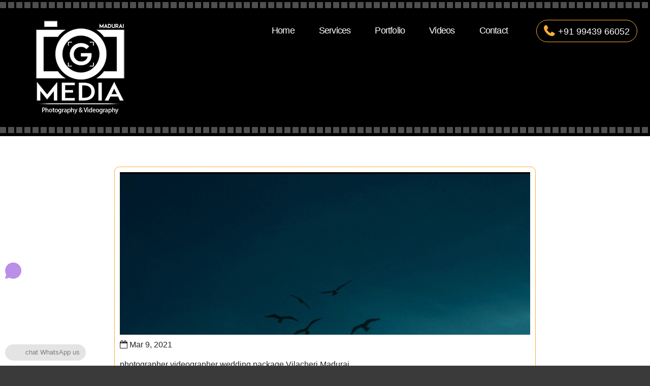

--- FILE ---
content_type: text/html; charset=UTF-8
request_url: https://maduraigmedia.com/photographer-videographer-wedding-package-vilacheri-madurai/
body_size: 63670
content:
<!DOCTYPE html>
<html lang="en-US">
	<head>
		<meta charset="UTF-8">
		<meta name="viewport" content="width=device-width, initial-scale=1">
		<link rel="profile" href="https://gmpg.org/xfn/11">
				<link rel="pingback" href="https://maduraigmedia.com/xmlrpc.php">
				<title>photographer videographer wedding package Vilacheri Madurai &#8211; MADURAI G MEDIA</title>
<meta name='robots' content='max-image-preview:large' />
<link rel='dns-prefetch' href='//fonts.googleapis.com' />
<link rel='dns-prefetch' href='//s.w.org' />
<link rel="alternate" type="application/rss+xml" title="MADURAI G MEDIA &raquo; Feed" href="https://maduraigmedia.com/feed/" />
<link rel="alternate" type="application/rss+xml" title="MADURAI G MEDIA &raquo; Comments Feed" href="https://maduraigmedia.com/comments/feed/" />
<link rel="alternate" type="application/rss+xml" title="MADURAI G MEDIA &raquo; photographer videographer wedding package Vilacheri Madurai Comments Feed" href="https://maduraigmedia.com/photographer-videographer-wedding-package-vilacheri-madurai/feed/" />
<script type="text/javascript">
window._wpemojiSettings = {"baseUrl":"https:\/\/s.w.org\/images\/core\/emoji\/13.1.0\/72x72\/","ext":".png","svgUrl":"https:\/\/s.w.org\/images\/core\/emoji\/13.1.0\/svg\/","svgExt":".svg","source":{"wpemoji":"https:\/\/maduraigmedia.com\/wp-includes\/js\/wp-emoji.js?ver=5.9.1","twemoji":"https:\/\/maduraigmedia.com\/wp-includes\/js\/twemoji.js?ver=5.9.1"}};
/**
 * @output wp-includes/js/wp-emoji-loader.js
 */

( function( window, document, settings ) {
	var src, ready, ii, tests;

	// Create a canvas element for testing native browser support of emoji.
	var canvas = document.createElement( 'canvas' );
	var context = canvas.getContext && canvas.getContext( '2d' );

	/**
	 * Checks if two sets of Emoji characters render the same visually.
	 *
	 * @since 4.9.0
	 *
	 * @private
	 *
	 * @param {number[]} set1 Set of Emoji character codes.
	 * @param {number[]} set2 Set of Emoji character codes.
	 *
	 * @return {boolean} True if the two sets render the same.
	 */
	function emojiSetsRenderIdentically( set1, set2 ) {
		var stringFromCharCode = String.fromCharCode;

		// Cleanup from previous test.
		context.clearRect( 0, 0, canvas.width, canvas.height );
		context.fillText( stringFromCharCode.apply( this, set1 ), 0, 0 );
		var rendered1 = canvas.toDataURL();

		// Cleanup from previous test.
		context.clearRect( 0, 0, canvas.width, canvas.height );
		context.fillText( stringFromCharCode.apply( this, set2 ), 0, 0 );
		var rendered2 = canvas.toDataURL();

		return rendered1 === rendered2;
	}

	/**
	 * Detects if the browser supports rendering emoji or flag emoji.
	 *
	 * Flag emoji are a single glyph made of two characters, so some browsers
	 * (notably, Firefox OS X) don't support them.
	 *
	 * @since 4.2.0
	 *
	 * @private
	 *
	 * @param {string} type Whether to test for support of "flag" or "emoji".
	 *
	 * @return {boolean} True if the browser can render emoji, false if it cannot.
	 */
	function browserSupportsEmoji( type ) {
		var isIdentical;

		if ( ! context || ! context.fillText ) {
			return false;
		}

		/*
		 * Chrome on OS X added native emoji rendering in M41. Unfortunately,
		 * it doesn't work when the font is bolder than 500 weight. So, we
		 * check for bold rendering support to avoid invisible emoji in Chrome.
		 */
		context.textBaseline = 'top';
		context.font = '600 32px Arial';

		switch ( type ) {
			case 'flag':
				/*
				 * Test for Transgender flag compatibility. This flag is shortlisted for the Emoji 13 spec,
				 * but has landed in Twemoji early, so we can add support for it, too.
				 *
				 * To test for support, we try to render it, and compare the rendering to how it would look if
				 * the browser doesn't render it correctly (white flag emoji + transgender symbol).
				 */
				isIdentical = emojiSetsRenderIdentically(
					[ 0x1F3F3, 0xFE0F, 0x200D, 0x26A7, 0xFE0F ],
					[ 0x1F3F3, 0xFE0F, 0x200B, 0x26A7, 0xFE0F ]
				);

				if ( isIdentical ) {
					return false;
				}

				/*
				 * Test for UN flag compatibility. This is the least supported of the letter locale flags,
				 * so gives us an easy test for full support.
				 *
				 * To test for support, we try to render it, and compare the rendering to how it would look if
				 * the browser doesn't render it correctly ([U] + [N]).
				 */
				isIdentical = emojiSetsRenderIdentically(
					[ 0xD83C, 0xDDFA, 0xD83C, 0xDDF3 ],
					[ 0xD83C, 0xDDFA, 0x200B, 0xD83C, 0xDDF3 ]
				);

				if ( isIdentical ) {
					return false;
				}

				/*
				 * Test for English flag compatibility. England is a country in the United Kingdom, it
				 * does not have a two letter locale code but rather an five letter sub-division code.
				 *
				 * To test for support, we try to render it, and compare the rendering to how it would look if
				 * the browser doesn't render it correctly (black flag emoji + [G] + [B] + [E] + [N] + [G]).
				 */
				isIdentical = emojiSetsRenderIdentically(
					[ 0xD83C, 0xDFF4, 0xDB40, 0xDC67, 0xDB40, 0xDC62, 0xDB40, 0xDC65, 0xDB40, 0xDC6E, 0xDB40, 0xDC67, 0xDB40, 0xDC7F ],
					[ 0xD83C, 0xDFF4, 0x200B, 0xDB40, 0xDC67, 0x200B, 0xDB40, 0xDC62, 0x200B, 0xDB40, 0xDC65, 0x200B, 0xDB40, 0xDC6E, 0x200B, 0xDB40, 0xDC67, 0x200B, 0xDB40, 0xDC7F ]
				);

				return ! isIdentical;
			case 'emoji':
				/*
				 * Burning Love: Just a hunk, a hunk of burnin' love.
				 *
				 *  To test for Emoji 13.1 support, try to render a new emoji: Heart on Fire!
				 *
				 * The Heart on Fire emoji is a ZWJ sequence combining ❤️ Red Heart, a Zero Width Joiner and 🔥 Fire.
				 *
				 * 0x2764, 0xfe0f == Red Heart emoji.
				 * 0x200D == Zero-Width Joiner (ZWJ) that links the two code points for the new emoji or
				 * 0x200B == Zero-Width Space (ZWS) that is rendered for clients not supporting the new emoji.
				 * 0xD83D, 0xDD25 == Fire.
				 *
				 * When updating this test for future Emoji releases, ensure that individual emoji that make up the
				 * sequence come from older emoji standards.
				 */
				isIdentical = emojiSetsRenderIdentically(
					[0x2764, 0xfe0f, 0x200D, 0xD83D, 0xDD25],
					[0x2764, 0xfe0f, 0x200B, 0xD83D, 0xDD25]
				);

				return ! isIdentical;
		}

		return false;
	}

	/**
	 * Adds a script to the head of the document.
	 *
	 * @ignore
	 *
	 * @since 4.2.0
	 *
	 * @param {Object} src The url where the script is located.
	 * @return {void}
	 */
	function addScript( src ) {
		var script = document.createElement( 'script' );

		script.src = src;
		script.defer = script.type = 'text/javascript';
		document.getElementsByTagName( 'head' )[0].appendChild( script );
	}

	tests = Array( 'flag', 'emoji' );

	settings.supports = {
		everything: true,
		everythingExceptFlag: true
	};

	/*
	 * Tests the browser support for flag emojis and other emojis, and adjusts the
	 * support settings accordingly.
	 */
	for( ii = 0; ii < tests.length; ii++ ) {
		settings.supports[ tests[ ii ] ] = browserSupportsEmoji( tests[ ii ] );

		settings.supports.everything = settings.supports.everything && settings.supports[ tests[ ii ] ];

		if ( 'flag' !== tests[ ii ] ) {
			settings.supports.everythingExceptFlag = settings.supports.everythingExceptFlag && settings.supports[ tests[ ii ] ];
		}
	}

	settings.supports.everythingExceptFlag = settings.supports.everythingExceptFlag && ! settings.supports.flag;

	// Sets DOMReady to false and assigns a ready function to settings.
	settings.DOMReady = false;
	settings.readyCallback = function() {
		settings.DOMReady = true;
	};

	// When the browser can not render everything we need to load a polyfill.
	if ( ! settings.supports.everything ) {
		ready = function() {
			settings.readyCallback();
		};

		/*
		 * Cross-browser version of adding a dom ready event.
		 */
		if ( document.addEventListener ) {
			document.addEventListener( 'DOMContentLoaded', ready, false );
			window.addEventListener( 'load', ready, false );
		} else {
			window.attachEvent( 'onload', ready );
			document.attachEvent( 'onreadystatechange', function() {
				if ( 'complete' === document.readyState ) {
					settings.readyCallback();
				}
			} );
		}

		src = settings.source || {};

		if ( src.concatemoji ) {
			addScript( src.concatemoji );
		} else if ( src.wpemoji && src.twemoji ) {
			addScript( src.twemoji );
			addScript( src.wpemoji );
		}
	}

} )( window, document, window._wpemojiSettings );
</script>
<style type="text/css">
img.wp-smiley,
img.emoji {
	display: inline !important;
	border: none !important;
	box-shadow: none !important;
	height: 1em !important;
	width: 1em !important;
	margin: 0 0.07em !important;
	vertical-align: -0.1em !important;
	background: none !important;
	padding: 0 !important;
}
</style>
	<link rel='stylesheet' id='ht_ctc_main_css-css'  href='https://maduraigmedia.com/wp-content/plugins/click-to-chat-for-whatsapp/new/inc/assets/css/main.css?ver=4.15' type='text/css' media='all' />
<link rel='stylesheet' id='wp-block-library-css'  href='https://maduraigmedia.com/wp-includes/css/dist/block-library/style.css?ver=5.9.1' type='text/css' media='all' />
<style id='global-styles-inline-css' type='text/css'>
body{--wp--preset--color--black: #000000;--wp--preset--color--cyan-bluish-gray: #abb8c3;--wp--preset--color--white: #ffffff;--wp--preset--color--pale-pink: #f78da7;--wp--preset--color--vivid-red: #cf2e2e;--wp--preset--color--luminous-vivid-orange: #ff6900;--wp--preset--color--luminous-vivid-amber: #fcb900;--wp--preset--color--light-green-cyan: #7bdcb5;--wp--preset--color--vivid-green-cyan: #00d084;--wp--preset--color--pale-cyan-blue: #8ed1fc;--wp--preset--color--vivid-cyan-blue: #0693e3;--wp--preset--color--vivid-purple: #9b51e0;--wp--preset--gradient--vivid-cyan-blue-to-vivid-purple: linear-gradient(135deg,rgba(6,147,227,1) 0%,rgb(155,81,224) 100%);--wp--preset--gradient--light-green-cyan-to-vivid-green-cyan: linear-gradient(135deg,rgb(122,220,180) 0%,rgb(0,208,130) 100%);--wp--preset--gradient--luminous-vivid-amber-to-luminous-vivid-orange: linear-gradient(135deg,rgba(252,185,0,1) 0%,rgba(255,105,0,1) 100%);--wp--preset--gradient--luminous-vivid-orange-to-vivid-red: linear-gradient(135deg,rgba(255,105,0,1) 0%,rgb(207,46,46) 100%);--wp--preset--gradient--very-light-gray-to-cyan-bluish-gray: linear-gradient(135deg,rgb(238,238,238) 0%,rgb(169,184,195) 100%);--wp--preset--gradient--cool-to-warm-spectrum: linear-gradient(135deg,rgb(74,234,220) 0%,rgb(151,120,209) 20%,rgb(207,42,186) 40%,rgb(238,44,130) 60%,rgb(251,105,98) 80%,rgb(254,248,76) 100%);--wp--preset--gradient--blush-light-purple: linear-gradient(135deg,rgb(255,206,236) 0%,rgb(152,150,240) 100%);--wp--preset--gradient--blush-bordeaux: linear-gradient(135deg,rgb(254,205,165) 0%,rgb(254,45,45) 50%,rgb(107,0,62) 100%);--wp--preset--gradient--luminous-dusk: linear-gradient(135deg,rgb(255,203,112) 0%,rgb(199,81,192) 50%,rgb(65,88,208) 100%);--wp--preset--gradient--pale-ocean: linear-gradient(135deg,rgb(255,245,203) 0%,rgb(182,227,212) 50%,rgb(51,167,181) 100%);--wp--preset--gradient--electric-grass: linear-gradient(135deg,rgb(202,248,128) 0%,rgb(113,206,126) 100%);--wp--preset--gradient--midnight: linear-gradient(135deg,rgb(2,3,129) 0%,rgb(40,116,252) 100%);--wp--preset--duotone--dark-grayscale: url('#wp-duotone-dark-grayscale');--wp--preset--duotone--grayscale: url('#wp-duotone-grayscale');--wp--preset--duotone--purple-yellow: url('#wp-duotone-purple-yellow');--wp--preset--duotone--blue-red: url('#wp-duotone-blue-red');--wp--preset--duotone--midnight: url('#wp-duotone-midnight');--wp--preset--duotone--magenta-yellow: url('#wp-duotone-magenta-yellow');--wp--preset--duotone--purple-green: url('#wp-duotone-purple-green');--wp--preset--duotone--blue-orange: url('#wp-duotone-blue-orange');--wp--preset--font-size--small: 13px;--wp--preset--font-size--medium: 20px;--wp--preset--font-size--large: 36px;--wp--preset--font-size--x-large: 42px;}.has-black-color{color: var(--wp--preset--color--black) !important;}.has-cyan-bluish-gray-color{color: var(--wp--preset--color--cyan-bluish-gray) !important;}.has-white-color{color: var(--wp--preset--color--white) !important;}.has-pale-pink-color{color: var(--wp--preset--color--pale-pink) !important;}.has-vivid-red-color{color: var(--wp--preset--color--vivid-red) !important;}.has-luminous-vivid-orange-color{color: var(--wp--preset--color--luminous-vivid-orange) !important;}.has-luminous-vivid-amber-color{color: var(--wp--preset--color--luminous-vivid-amber) !important;}.has-light-green-cyan-color{color: var(--wp--preset--color--light-green-cyan) !important;}.has-vivid-green-cyan-color{color: var(--wp--preset--color--vivid-green-cyan) !important;}.has-pale-cyan-blue-color{color: var(--wp--preset--color--pale-cyan-blue) !important;}.has-vivid-cyan-blue-color{color: var(--wp--preset--color--vivid-cyan-blue) !important;}.has-vivid-purple-color{color: var(--wp--preset--color--vivid-purple) !important;}.has-black-background-color{background-color: var(--wp--preset--color--black) !important;}.has-cyan-bluish-gray-background-color{background-color: var(--wp--preset--color--cyan-bluish-gray) !important;}.has-white-background-color{background-color: var(--wp--preset--color--white) !important;}.has-pale-pink-background-color{background-color: var(--wp--preset--color--pale-pink) !important;}.has-vivid-red-background-color{background-color: var(--wp--preset--color--vivid-red) !important;}.has-luminous-vivid-orange-background-color{background-color: var(--wp--preset--color--luminous-vivid-orange) !important;}.has-luminous-vivid-amber-background-color{background-color: var(--wp--preset--color--luminous-vivid-amber) !important;}.has-light-green-cyan-background-color{background-color: var(--wp--preset--color--light-green-cyan) !important;}.has-vivid-green-cyan-background-color{background-color: var(--wp--preset--color--vivid-green-cyan) !important;}.has-pale-cyan-blue-background-color{background-color: var(--wp--preset--color--pale-cyan-blue) !important;}.has-vivid-cyan-blue-background-color{background-color: var(--wp--preset--color--vivid-cyan-blue) !important;}.has-vivid-purple-background-color{background-color: var(--wp--preset--color--vivid-purple) !important;}.has-black-border-color{border-color: var(--wp--preset--color--black) !important;}.has-cyan-bluish-gray-border-color{border-color: var(--wp--preset--color--cyan-bluish-gray) !important;}.has-white-border-color{border-color: var(--wp--preset--color--white) !important;}.has-pale-pink-border-color{border-color: var(--wp--preset--color--pale-pink) !important;}.has-vivid-red-border-color{border-color: var(--wp--preset--color--vivid-red) !important;}.has-luminous-vivid-orange-border-color{border-color: var(--wp--preset--color--luminous-vivid-orange) !important;}.has-luminous-vivid-amber-border-color{border-color: var(--wp--preset--color--luminous-vivid-amber) !important;}.has-light-green-cyan-border-color{border-color: var(--wp--preset--color--light-green-cyan) !important;}.has-vivid-green-cyan-border-color{border-color: var(--wp--preset--color--vivid-green-cyan) !important;}.has-pale-cyan-blue-border-color{border-color: var(--wp--preset--color--pale-cyan-blue) !important;}.has-vivid-cyan-blue-border-color{border-color: var(--wp--preset--color--vivid-cyan-blue) !important;}.has-vivid-purple-border-color{border-color: var(--wp--preset--color--vivid-purple) !important;}.has-vivid-cyan-blue-to-vivid-purple-gradient-background{background: var(--wp--preset--gradient--vivid-cyan-blue-to-vivid-purple) !important;}.has-light-green-cyan-to-vivid-green-cyan-gradient-background{background: var(--wp--preset--gradient--light-green-cyan-to-vivid-green-cyan) !important;}.has-luminous-vivid-amber-to-luminous-vivid-orange-gradient-background{background: var(--wp--preset--gradient--luminous-vivid-amber-to-luminous-vivid-orange) !important;}.has-luminous-vivid-orange-to-vivid-red-gradient-background{background: var(--wp--preset--gradient--luminous-vivid-orange-to-vivid-red) !important;}.has-very-light-gray-to-cyan-bluish-gray-gradient-background{background: var(--wp--preset--gradient--very-light-gray-to-cyan-bluish-gray) !important;}.has-cool-to-warm-spectrum-gradient-background{background: var(--wp--preset--gradient--cool-to-warm-spectrum) !important;}.has-blush-light-purple-gradient-background{background: var(--wp--preset--gradient--blush-light-purple) !important;}.has-blush-bordeaux-gradient-background{background: var(--wp--preset--gradient--blush-bordeaux) !important;}.has-luminous-dusk-gradient-background{background: var(--wp--preset--gradient--luminous-dusk) !important;}.has-pale-ocean-gradient-background{background: var(--wp--preset--gradient--pale-ocean) !important;}.has-electric-grass-gradient-background{background: var(--wp--preset--gradient--electric-grass) !important;}.has-midnight-gradient-background{background: var(--wp--preset--gradient--midnight) !important;}.has-small-font-size{font-size: var(--wp--preset--font-size--small) !important;}.has-medium-font-size{font-size: var(--wp--preset--font-size--medium) !important;}.has-large-font-size{font-size: var(--wp--preset--font-size--large) !important;}.has-x-large-font-size{font-size: var(--wp--preset--font-size--x-large) !important;}
</style>
<link rel='stylesheet' id='fancybox-0-css'  href='https://maduraigmedia.com/wp-content/plugins/nextgen-gallery/static/Lightbox/fancybox/jquery.fancybox-1.3.4.css?ver=943909934' type='text/css' media='all' />
<link rel='stylesheet' id='swiper-css'  href='https://maduraigmedia.com/wp-content/plugins/elementor/assets/lib/swiper/css/swiper.css?ver=5.3.6' type='text/css' media='all' />
<link rel='stylesheet' id='bootstrap-min-css'  href='https://maduraigmedia.com/wp-content/themes/royal-photography/assets/css/bootstrap.min.css?ver=5.9.1' type='text/css' media='all' />
<link rel='stylesheet' id='owl-carousel-min-css'  href='https://maduraigmedia.com/wp-content/themes/royal-photography/assets/css/owl.carousel.min.css?ver=5.9.1' type='text/css' media='all' />
<link rel='stylesheet' id='font-awesome-css'  href='https://maduraigmedia.com/wp-content/plugins/elementor/assets/lib/font-awesome/css/font-awesome.css?ver=4.7.0' type='text/css' media='all' />
<link rel='stylesheet' id='animate-css'  href='https://maduraigmedia.com/wp-content/themes/royal-photography/assets/css/animate.css?ver=5.9.1' type='text/css' media='all' />
<link rel='stylesheet' id='royalphotography-editor-style-css'  href='https://maduraigmedia.com/wp-content/themes/royal-photography/assets/css/editor-style.css?ver=5.9.1' type='text/css' media='all' />
<link rel='stylesheet' id='royalphotography-main-css'  href='https://maduraigmedia.com/wp-content/themes/royal-photography/assets/css/main.css?ver=5.9.1' type='text/css' media='all' />
<link rel='stylesheet' id='royalphotography-woo-css'  href='https://maduraigmedia.com/wp-content/themes/royal-photography/assets/css/woo.css?ver=5.9.1' type='text/css' media='all' />
<link rel='stylesheet' id='royalphotography-style-css'  href='https://maduraigmedia.com/wp-content/themes/royal-photography/style.css?ver=5.9.1' type='text/css' media='all' />
<style id='royalphotography-style-inline-css' type='text/css'>
.slider-area::after  {
					content: '';
					position: absolute;
					left: 0;
					right: 0;
					bottom: 0;
					width: 100%;
					height: 87px;
					animation: moveleftbounce 3s linear infinite
				}.breadcrumb-section {
					background: #607377;
				}

</style>
<link rel='stylesheet' id='royalphotography-fonts-css'  href='//fonts.googleapis.com/css?family=Work+Sans%3Aital%2Cwght%400%2C300%3B0%2C400%3B0%2C500%3B0%2C600%3B0%2C700%3B0%2C800%3B0%2C900%3B1%2C400%3B1%2C600%3B1%2C700&#038;subset=latin%2Clatin-ext' type='text/css' media='all' />
<link rel='stylesheet' id='royal_photography-google-fonts-Philosopher-css'  href='https://fonts.googleapis.com/css2?family=Philosopher%3Aital%2Cwght%400%2C700%3B1%2C400&#038;display=swap%22+rel%3D%22stylesheet&#038;ver=5.9.1' type='text/css' media='all' />
<link rel='stylesheet' id='royal_photography-google-fonts-Kaushan-css'  href='https://fonts.googleapis.com/css2?family=Kaushan+Script&#038;display=swap&#038;ver=5.9.1' type='text/css' media='all' />
<link rel='stylesheet' id='dflip-style-css'  href='https://maduraigmedia.com/wp-content/plugins/3d-flipbook-dflip-lite/assets/css/dflip.min.css?ver=2.3.52' type='text/css' media='all' />
<script type='text/javascript' src='https://maduraigmedia.com/wp-includes/js/jquery/jquery.js?ver=3.6.0' id='jquery-core-js'></script>
<script type='text/javascript' src='https://maduraigmedia.com/wp-includes/js/jquery/jquery-migrate.js?ver=3.3.2' id='jquery-migrate-js'></script>
<script type='text/javascript' id='photocrati_ajax-js-extra'>
/* <![CDATA[ */
var photocrati_ajax = {"url":"https:\/\/maduraigmedia.com\/index.php?photocrati_ajax=1","rest_url":"https:\/\/maduraigmedia.com\/wp-json\/","wp_home_url":"https:\/\/maduraigmedia.com","wp_site_url":"https:\/\/maduraigmedia.com","wp_root_url":"https:\/\/maduraigmedia.com","wp_plugins_url":"https:\/\/maduraigmedia.com\/wp-content\/plugins","wp_content_url":"https:\/\/maduraigmedia.com\/wp-content","wp_includes_url":"https:\/\/maduraigmedia.com\/wp-includes\/","ngg_param_slug":"nggallery","rest_nonce":"70dbcc472a"};
/* ]]> */
</script>
<script type='text/javascript' src='https://maduraigmedia.com/wp-content/plugins/nextgen-gallery/static/Legacy/ajax.min.js?ver=943909934' id='photocrati_ajax-js'></script>
<script type='text/javascript' src='https://maduraigmedia.com/wp-content/themes/royal-photography/assets/js/swiper.js?ver=1' id='swiperjs-js'></script>
<script type='text/javascript' src='https://maduraigmedia.com/wp-content/themes/royal-photography/assets/js/wow.min.js?ver=5.9.1' id='wow-min-js'></script>
<script type='text/javascript' src='https://maduraigmedia.com/wp-content/themes/royal-photography/assets/js/index.js?ver=0.1.2' id='royalphotography-js-js'></script>
<link rel="https://api.w.org/" href="https://maduraigmedia.com/wp-json/" /><link rel="alternate" type="application/json" href="https://maduraigmedia.com/wp-json/wp/v2/posts/4960" /><link rel="EditURI" type="application/rsd+xml" title="RSD" href="https://maduraigmedia.com/xmlrpc.php?rsd" />
<link rel="wlwmanifest" type="application/wlwmanifest+xml" href="https://maduraigmedia.com/wp-includes/wlwmanifest.xml" /> 
<meta name="generator" content="WordPress 5.9.1" />
<link rel="canonical" href="https://maduraigmedia.com/photographer-videographer-wedding-package-vilacheri-madurai/" />
<link rel='shortlink' href='https://maduraigmedia.com/?p=4960' />
<link rel="alternate" type="application/json+oembed" href="https://maduraigmedia.com/wp-json/oembed/1.0/embed?url=https%3A%2F%2Fmaduraigmedia.com%2Fphotographer-videographer-wedding-package-vilacheri-madurai%2F" />
<link rel="alternate" type="text/xml+oembed" href="https://maduraigmedia.com/wp-json/oembed/1.0/embed?url=https%3A%2F%2Fmaduraigmedia.com%2Fphotographer-videographer-wedding-package-vilacheri-madurai%2F&#038;format=xml" />
		<script type="text/javascript">
			//<![CDATA[
			var show_msg = '1';
			if (show_msg !== '0') {
				var options = {view_src: "View Source is disabled!", inspect_elem: "Inspect Element is disabled!", right_click: "Right click is disabled!", copy_cut_paste_content: "Cut/Copy/Paste is disabled!", image_drop: "Image Drag-n-Drop is disabled!" }
			} else {
				var options = '';
			}

         	function nocontextmenu(e) { return false; }
         	document.oncontextmenu = nocontextmenu;
         	document.ondragstart = function() { return false;}

			document.onmousedown = function (event) {
				event = (event || window.event);
				if (event.keyCode === 123) {
					if (show_msg !== '0') {show_toast('inspect_elem');}
					return false;
				}
			}
			document.onkeydown = function (event) {
				event = (event || window.event);
				//alert(event.keyCode);   return false;
				if (event.keyCode === 123 ||
						event.ctrlKey && event.shiftKey && event.keyCode === 73 ||
						event.ctrlKey && event.shiftKey && event.keyCode === 75) {
					if (show_msg !== '0') {show_toast('inspect_elem');}
					return false;
				}
				if (event.ctrlKey && event.keyCode === 85) {
					if (show_msg !== '0') {show_toast('view_src');}
					return false;
				}
			}
			function addMultiEventListener(element, eventNames, listener) {
				var events = eventNames.split(' ');
				for (var i = 0, iLen = events.length; i < iLen; i++) {
					element.addEventListener(events[i], function (e) {
						e.preventDefault();
						if (show_msg !== '0') {
							show_toast(listener);
						}
					});
				}
			}
			addMultiEventListener(document, 'contextmenu', 'right_click');
			addMultiEventListener(document, 'cut copy paste print', 'copy_cut_paste_content');
			addMultiEventListener(document, 'drag drop', 'image_drop');
			function show_toast(text) {
				var x = document.getElementById("amm_drcfw_toast_msg");
				x.innerHTML = eval('options.' + text);
				x.className = "show";
				setTimeout(function () {
					x.className = x.className.replace("show", "")
				}, 3000);
			}
		//]]>
		</script>
		<style type="text/css">body * :not(input):not(textarea){user-select:none !important; -webkit-touch-callout: none !important;  -webkit-user-select: none !important; -moz-user-select:none !important; -khtml-user-select:none !important; -ms-user-select: none !important;}#amm_drcfw_toast_msg{visibility:hidden;min-width:250px;margin-left:-125px;background-color:#333;color:#fff;text-align:center;border-radius:2px;padding:16px;position:fixed;z-index:999;left:50%;bottom:30px;font-size:17px}#amm_drcfw_toast_msg.show{visibility:visible;-webkit-animation:fadein .5s,fadeout .5s 2.5s;animation:fadein .5s,fadeout .5s 2.5s}@-webkit-keyframes fadein{from{bottom:0;opacity:0}to{bottom:30px;opacity:1}}@keyframes fadein{from{bottom:0;opacity:0}to{bottom:30px;opacity:1}}@-webkit-keyframes fadeout{from{bottom:30px;opacity:1}to{bottom:0;opacity:0}}@keyframes fadeout{from{bottom:30px;opacity:1}to{bottom:0;opacity:0}}</style>
				<script>
			var jabvfcr = {
				selector: "[id='site-generator'] > *",
				manipulation: "html",
				html: "<p>Copyright © 2007 to 2022 <a href=\"http://maduraigmedia.com/\">MADURAI G MEDIA</a> All rights reserved.</p>"
			};
		</script>
		<meta name="generator" content="Elementor 3.13.4; features: a11y_improvements, additional_custom_breakpoints; settings: css_print_method-external, google_font-enabled, font_display-auto">
	<style type="text/css">


		

		header.site-header .site-title {
			color: #ffffff;

		}

		header.site-header .site-logo a {
			text-decoration-color: #ffffff !important;
		}

		p.site-description {
			color: #ffffff;
		}
		


		
	 
		.main-header {
			background: ;
		}
	
		.primary-menu a,
		.primary-menu .icon {
			color: ;
		}

		.primary-menu a:hover, .primary-menu a:focus, .primary-menu .current_page_ancestor,
		.primary-menu li.current-menu-item > a, .primary-menu li.current-menu-item > .link-icon-wrapper > a {
			color: ;
		}

		.primary-menu-wrapper ul li.current-menu-item a:before,
		.primary-menu-wrapper ul li.current-menu-item a:after {
			border-color: ;
		}

		.primary-menu li ul li a {
			color: ;
		}

		.primary-menu ul {
			background: ;
		}

		.primary-menu a:hover, .primary-menu a:focus, .primary-menu .current_page_ancestor {
			color:  !important;
		}

		header .contact a {
			color:  !important;
		}

		header .contact a {
			border-color:  !important;
		}
		
		header .contact a i {
			color:  !important;
		}

		header .contact a:hover {
			color:  !important;
		}
	




		.hero-style .slide-title h2 {
			color:  !important;
		}


		.hero-style .slide-text p {
			color: ;
		}

		.hero-style a.ReadMore {
			color:  !important;
		}

		.hero-style .slide-btns a {
			background:  !important;
		}




		.features-area h3.section-title {
			color: ;
		}

		.features-area .single-feature h3 {
			color: ;
		}

		.features-area .conbx {
			background: ;

		}




		#service-section h3.section-title {
			color: ;
		}


		#service-section .single-service h3 {
			color: ;
		}

		#service-section .single-service .description p, #service-section .single-service .description {
			color:  !important;
		}


		#service-section .srvc-btns a {
			color: ;
		}

		#service-section .srvc-btns a {
			background: ;
		}



		#service-section {
			padding-top: em !important;
		}

		#service-section {
			padding-bottom: em !important;
		}




		#blog-section h3.section-title {
			color: ;
		}


		.blogbx .blog-content h6.post-title, .blogbx .blog-content h6.post-title a, .blogbx .blog-content .heding {
			color: ;
		}

		.blogbx .blog-content p {
			color: ;
		}

		
		.blogbx .srvc-btns a {
			color: ;
		}

		.blogbx .srvc-btns a {
			background: ;
		}

		.blogbx .box-admin a {
			color: ;
		}

		.blogbx .comment-timing {
			background: ;
		}
	



		.copy-right p,.copy-right p a {
			color: ;
		}

		.copy-right {
			background: ;
		}

		.footer-area {
			background: ;
		}

		.footer-area .widget_text, .footer-area .widget_text p, .wp-block-latest-comments__comment-excerpt p, .wp-block-latest-comments__comment-date, .has-avatars .wp-block-latest-comments__comment .wp-block-latest-comments__comment-excerpt, .has-avatars .wp-block-latest-comments__comment .wp-block-latest-comments__comment-meta,.footer-area .widget_block h1, .footer-area .widget_block h2, .footer-area .widget_block h3, .footer-area .widget_block h4, .footer-area .widget_block h5, .footer-area .widget_block h6,.footer-area .footer-widget .widget:not(.widget_social_widget):not(.widget_tag_cloud) li a {
			color: ;
		}

		.footer-area li:before, .page-template-home-template .footer-area li:before, .page .footer-area li:before, .single .footer-area li:before {
			color: ;
		}

		.footer-area .footer-widget .widget:not(.widget_social_widget):not(.widget_tag_cloud) li a:hover {
			color: ;
		}

		
	

			.site-title,
		.site-description {
			position: absolute;
			clip: rect(1px, 1px, 1px, 1px);
		}
	


			#service-section {
			display: block;
		}
	


	</style>
	<style type="text/css" id="custom-background-css">
body.custom-background { background-color: #3a3a3a; }
</style>
	<link rel="icon" href="https://maduraigmedia.com/wp-content/uploads/2020/09/cropped-G-Icon-32x32.png" sizes="32x32" />
<link rel="icon" href="https://maduraigmedia.com/wp-content/uploads/2020/09/cropped-G-Icon-192x192.png" sizes="192x192" />
<link rel="apple-touch-icon" href="https://maduraigmedia.com/wp-content/uploads/2020/09/cropped-G-Icon-180x180.png" />
<meta name="msapplication-TileImage" content="https://maduraigmedia.com/wp-content/uploads/2020/09/cropped-G-Icon-270x270.png" />
	</head>
<body class="post-template-default single single-post postid-4960 single-format-standard custom-background wp-custom-logo group-blog elementor-default elementor-kit-40" > 

	<svg
		xmlns="http://www.w3.org/2000/svg"
		viewBox="0 0 0 0"
		width="0"
		height="0"
		focusable="false"
		role="none"
		style="visibility: hidden; position: absolute; left: -9999px; overflow: hidden;"
	>
		<defs>
			<filter id="wp-duotone-dark-grayscale">
				<feColorMatrix
					color-interpolation-filters="sRGB"
					type="matrix"
					values="
						.299 .587 .114 0 0
						.299 .587 .114 0 0
						.299 .587 .114 0 0
						.299 .587 .114 0 0
					"
				/>
				<feComponentTransfer color-interpolation-filters="sRGB" >
					<feFuncR type="table" tableValues="0 0.49803921568627" />
					<feFuncG type="table" tableValues="0 0.49803921568627" />
					<feFuncB type="table" tableValues="0 0.49803921568627" />
					<feFuncA type="table" tableValues="1 1" />
				</feComponentTransfer>
				<feComposite in2="SourceGraphic" operator="in" />
			</filter>
		</defs>
	</svg>

	
	<svg
		xmlns="http://www.w3.org/2000/svg"
		viewBox="0 0 0 0"
		width="0"
		height="0"
		focusable="false"
		role="none"
		style="visibility: hidden; position: absolute; left: -9999px; overflow: hidden;"
	>
		<defs>
			<filter id="wp-duotone-grayscale">
				<feColorMatrix
					color-interpolation-filters="sRGB"
					type="matrix"
					values="
						.299 .587 .114 0 0
						.299 .587 .114 0 0
						.299 .587 .114 0 0
						.299 .587 .114 0 0
					"
				/>
				<feComponentTransfer color-interpolation-filters="sRGB" >
					<feFuncR type="table" tableValues="0 1" />
					<feFuncG type="table" tableValues="0 1" />
					<feFuncB type="table" tableValues="0 1" />
					<feFuncA type="table" tableValues="1 1" />
				</feComponentTransfer>
				<feComposite in2="SourceGraphic" operator="in" />
			</filter>
		</defs>
	</svg>

	
	<svg
		xmlns="http://www.w3.org/2000/svg"
		viewBox="0 0 0 0"
		width="0"
		height="0"
		focusable="false"
		role="none"
		style="visibility: hidden; position: absolute; left: -9999px; overflow: hidden;"
	>
		<defs>
			<filter id="wp-duotone-purple-yellow">
				<feColorMatrix
					color-interpolation-filters="sRGB"
					type="matrix"
					values="
						.299 .587 .114 0 0
						.299 .587 .114 0 0
						.299 .587 .114 0 0
						.299 .587 .114 0 0
					"
				/>
				<feComponentTransfer color-interpolation-filters="sRGB" >
					<feFuncR type="table" tableValues="0.54901960784314 0.98823529411765" />
					<feFuncG type="table" tableValues="0 1" />
					<feFuncB type="table" tableValues="0.71764705882353 0.25490196078431" />
					<feFuncA type="table" tableValues="1 1" />
				</feComponentTransfer>
				<feComposite in2="SourceGraphic" operator="in" />
			</filter>
		</defs>
	</svg>

	
	<svg
		xmlns="http://www.w3.org/2000/svg"
		viewBox="0 0 0 0"
		width="0"
		height="0"
		focusable="false"
		role="none"
		style="visibility: hidden; position: absolute; left: -9999px; overflow: hidden;"
	>
		<defs>
			<filter id="wp-duotone-blue-red">
				<feColorMatrix
					color-interpolation-filters="sRGB"
					type="matrix"
					values="
						.299 .587 .114 0 0
						.299 .587 .114 0 0
						.299 .587 .114 0 0
						.299 .587 .114 0 0
					"
				/>
				<feComponentTransfer color-interpolation-filters="sRGB" >
					<feFuncR type="table" tableValues="0 1" />
					<feFuncG type="table" tableValues="0 0.27843137254902" />
					<feFuncB type="table" tableValues="0.5921568627451 0.27843137254902" />
					<feFuncA type="table" tableValues="1 1" />
				</feComponentTransfer>
				<feComposite in2="SourceGraphic" operator="in" />
			</filter>
		</defs>
	</svg>

	
	<svg
		xmlns="http://www.w3.org/2000/svg"
		viewBox="0 0 0 0"
		width="0"
		height="0"
		focusable="false"
		role="none"
		style="visibility: hidden; position: absolute; left: -9999px; overflow: hidden;"
	>
		<defs>
			<filter id="wp-duotone-midnight">
				<feColorMatrix
					color-interpolation-filters="sRGB"
					type="matrix"
					values="
						.299 .587 .114 0 0
						.299 .587 .114 0 0
						.299 .587 .114 0 0
						.299 .587 .114 0 0
					"
				/>
				<feComponentTransfer color-interpolation-filters="sRGB" >
					<feFuncR type="table" tableValues="0 0" />
					<feFuncG type="table" tableValues="0 0.64705882352941" />
					<feFuncB type="table" tableValues="0 1" />
					<feFuncA type="table" tableValues="1 1" />
				</feComponentTransfer>
				<feComposite in2="SourceGraphic" operator="in" />
			</filter>
		</defs>
	</svg>

	
	<svg
		xmlns="http://www.w3.org/2000/svg"
		viewBox="0 0 0 0"
		width="0"
		height="0"
		focusable="false"
		role="none"
		style="visibility: hidden; position: absolute; left: -9999px; overflow: hidden;"
	>
		<defs>
			<filter id="wp-duotone-magenta-yellow">
				<feColorMatrix
					color-interpolation-filters="sRGB"
					type="matrix"
					values="
						.299 .587 .114 0 0
						.299 .587 .114 0 0
						.299 .587 .114 0 0
						.299 .587 .114 0 0
					"
				/>
				<feComponentTransfer color-interpolation-filters="sRGB" >
					<feFuncR type="table" tableValues="0.78039215686275 1" />
					<feFuncG type="table" tableValues="0 0.94901960784314" />
					<feFuncB type="table" tableValues="0.35294117647059 0.47058823529412" />
					<feFuncA type="table" tableValues="1 1" />
				</feComponentTransfer>
				<feComposite in2="SourceGraphic" operator="in" />
			</filter>
		</defs>
	</svg>

	
	<svg
		xmlns="http://www.w3.org/2000/svg"
		viewBox="0 0 0 0"
		width="0"
		height="0"
		focusable="false"
		role="none"
		style="visibility: hidden; position: absolute; left: -9999px; overflow: hidden;"
	>
		<defs>
			<filter id="wp-duotone-purple-green">
				<feColorMatrix
					color-interpolation-filters="sRGB"
					type="matrix"
					values="
						.299 .587 .114 0 0
						.299 .587 .114 0 0
						.299 .587 .114 0 0
						.299 .587 .114 0 0
					"
				/>
				<feComponentTransfer color-interpolation-filters="sRGB" >
					<feFuncR type="table" tableValues="0.65098039215686 0.40392156862745" />
					<feFuncG type="table" tableValues="0 1" />
					<feFuncB type="table" tableValues="0.44705882352941 0.4" />
					<feFuncA type="table" tableValues="1 1" />
				</feComponentTransfer>
				<feComposite in2="SourceGraphic" operator="in" />
			</filter>
		</defs>
	</svg>

	
	<svg
		xmlns="http://www.w3.org/2000/svg"
		viewBox="0 0 0 0"
		width="0"
		height="0"
		focusable="false"
		role="none"
		style="visibility: hidden; position: absolute; left: -9999px; overflow: hidden;"
	>
		<defs>
			<filter id="wp-duotone-blue-orange">
				<feColorMatrix
					color-interpolation-filters="sRGB"
					type="matrix"
					values="
						.299 .587 .114 0 0
						.299 .587 .114 0 0
						.299 .587 .114 0 0
						.299 .587 .114 0 0
					"
				/>
				<feComponentTransfer color-interpolation-filters="sRGB" >
					<feFuncR type="table" tableValues="0.098039215686275 1" />
					<feFuncG type="table" tableValues="0 0.66274509803922" />
					<feFuncB type="table" tableValues="0.84705882352941 0.41960784313725" />
					<feFuncA type="table" tableValues="1 1" />
				</feComponentTransfer>
				<feComposite in2="SourceGraphic" operator="in" />
			</filter>
		</defs>
	</svg>

	
	<div id="page" class="site">
		<a class="skip-link screen-reader-text" href="#content">Skip to content</a>
	
	<!-- Header Area -->

	<div class="main">
    <header class="main-header site-header not-sticky">
    	<div class="tp-h"></div>
		<div class="container-fluid">
			<div class="header-section">
				<div class="headfer-content row m-rl">
					<div class="col-lg-3 col-md-4 col-sm-6 col-12 logo-box">
						<div class="site-logo">
							<a href="https://maduraigmedia.com/" class="custom-logo-link" rel="home"><img width="212" height="212" src="https://maduraigmedia.com/wp-content/uploads/2023/11/cropped-2020-Black-Logo-Icon-1.png" class="custom-logo" alt="MADURAI G MEDIA" srcset="https://maduraigmedia.com/wp-content/uploads/2023/11/cropped-2020-Black-Logo-Icon-1.png 212w, https://maduraigmedia.com/wp-content/uploads/2023/11/cropped-2020-Black-Logo-Icon-1-140x140.png 140w, https://maduraigmedia.com/wp-content/uploads/2023/11/cropped-2020-Black-Logo-Icon-1-50x50.png 50w, https://maduraigmedia.com/wp-content/uploads/2023/11/cropped-2020-Black-Logo-Icon-1-80x80.png 80w" sizes="(max-width: 212px) 100vw, 212px" /></a>						</div>
						<div class="box-info">
																<p class="site-description">The Professional Photography</p>
													</div>
					</div>
					<div class="col-lg-9 col-md-8 col-sm-6 col-12">
						<div class="row">
							<div class="col-lg-9 col-md-2 col-sm-1">
								<div class="menu">
									<button class="toggle nav-toggle mobile-nav-toggle" data-toggle-target=".menu-modal"  data-toggle-body-class="showing-menu-modal" aria-expanded="false" data-set-focus=".close-nav-toggle">
										<span class="toggle-inner">
											<span class="toggle-icon">
												<i class="fa fa-bars"></i>
											</span>
										</span>
									</button><!-- .nav-toggle -->
									<div class="header-navigation-wrapper">

									
										<nav class="primary-menu-wrapper" aria-label="Horizontal">

											<ul class="primary-menu reset-list-style">
												

											<li id="menu-item-25" class="menu-item menu-item-type-custom menu-item-object-custom menu-item-home menu-item-25"><a href="http://maduraigmedia.com/">Home</a></li>
<li id="menu-item-574" class="menu-item menu-item-type-custom menu-item-object-custom menu-item-574"><a href="#Services">Services</a></li>
<li id="menu-item-360" class="menu-item menu-item-type-custom menu-item-object-custom menu-item-360"><a href="#Portfolio">Portfolio</a></li>
<li id="menu-item-366" class="menu-item menu-item-type-custom menu-item-object-custom menu-item-366"><a href="#Videos">Videos</a></li>
<li id="menu-item-401" class="menu-item menu-item-type-custom menu-item-object-custom menu-item-401"><a href="#Contact">Contact</a></li>
										
											</ul>

										</nav><!-- .primary-menu-wrapper -->

																		</div><!-- .header-navigation-wrapper -->
									
<div class="menu-modal cover-modal header-footer-group" data-modal-target-string=".menu-modal">

	<div class="menu-modal-inner modal-inner">

		<div class="menu-wrapper section-inner">

			<div class="menu-top">

				<button class="toggle close-nav-toggle fill-children-current-color" data-toggle-target=".menu-modal" data-toggle-body-class="showing-menu-modal" data-set-focus=".menu-modal">
					<i class="fa fa-times" aria-hidden="true"></i>
				</button><!-- .nav-toggle -->

				
					<nav class="mobile-menu" aria-label="Mobile">

						<ul class="modal-menu reset-list-style">

						<li class="menu-item menu-item-type-custom menu-item-object-custom menu-item-home menu-item-25"><div class="ancestor-wrapper"><a href="http://maduraigmedia.com/">Home</a></div><!-- .ancestor-wrapper --></li>
<li class="menu-item menu-item-type-custom menu-item-object-custom menu-item-574"><div class="ancestor-wrapper"><a href="#Services">Services</a></div><!-- .ancestor-wrapper --></li>
<li class="menu-item menu-item-type-custom menu-item-object-custom menu-item-360"><div class="ancestor-wrapper"><a href="#Portfolio">Portfolio</a></div><!-- .ancestor-wrapper --></li>
<li class="menu-item menu-item-type-custom menu-item-object-custom menu-item-366"><div class="ancestor-wrapper"><a href="#Videos">Videos</a></div><!-- .ancestor-wrapper --></li>
<li class="menu-item menu-item-type-custom menu-item-object-custom menu-item-401"><div class="ancestor-wrapper"><a href="#Contact">Contact</a></div><!-- .ancestor-wrapper --></li>

						</ul>

					</nav>

					
			</div><!-- .menu-top -->

		</div><!-- .menu-wrapper -->

	</div><!-- .menu-modal-inner -->

</div><!-- .menu-modal -->

								</div>
								
							</div>
							<div class="col-lg-3 col-md-10 col-sm-10 ">
								<div class="mb-n">
									<div class="hbtn">
										<div class="contact">
											<div class="contact-btn">
											<a class="btn" href="tel:+91 99439 66052">
												<i class="fa fa-phone"></i>+91 99439 66052</a>
											</div>
										</div>
									</div>
								</div>
							</div>
						</div>	
					</div>
				</div>
			</div>
		</div>
		<div class="clearfix"></div>
		<div class="tp-b"></div>
    </header>
	<div class="clearfix"></div>
</div>

	
	<div id="content" class="royalphotography-content">

		
	<section class="blog-area inarea-blog-single-page-two">
	<div class="container">
		<div class="row">
            <div class="col-lg-12">
				<div class="singel-page-area">
																		
<div id="post-4960" class="blog-item post-4960 post type-post status-publish format-standard has-post-thumbnail hentry category-e-album">	
	
			<a href="https://maduraigmedia.com/photographer-videographer-wedding-package-vilacheri-madurai/">
		<div class="blog-image" style="background-image: url('https://maduraigmedia.com/wp-content/uploads/2020/09/252.jpg')"></div>
	</a>
		<div class="blog-content">
	<h6 class="theme-button"><i class="fa fa-calendar-o"></i> Mar 9, 2021</h6>

		<h6 class="post-title">photographer videographer wedding package Vilacheri Madurai</h6>
<h4 class="has-text-align-center">We have been doing successful photography business since 2007.</h4>



<p class="has-text-align-center">photographer videographer wedding package Vilacheri Madurai</p>



<p>Marriage is an unforgettable moment in everybody’s life. We can recollect the memories only through the photographs and videos. So we respect our clients and their feelings, we do our best in our service. Still now we have done 795+ successful weddings. For reviews from clients, please go through our testimonial page. For the best photography in your wedding and other events… confirm our&nbsp;<a href="http://maduraigmedia.com/#Contact">appointment now…&nbsp;</a></p>



<h2 class="has-text-align-center"><a href="http://maduraigmedia.com/#Services">Our Services</a></h2>



<p class="has-text-align-center">photographer videographer wedding package Vilacheri Madurai</p>



<p class="has-text-align-center">MADURAI G MEDIA provide the best wedding candid photography and videography services,&nbsp;</p>



<p class="has-text-align-center"><a href="http://maduraigmedia.com/#Services">Traditional Photography</a></p>



<p class="has-text-align-center"><a href="http://maduraigmedia.com/#Services">Candid Photography</a></p>



<p class="has-text-align-center"><a href="http://maduraigmedia.com/#Services">HD Videography</a></p>



<p class="has-text-align-center"><a href="http://maduraigmedia.com/#Services">Pre / Post Shoots</a></p>



<p class="has-text-align-center"><a href="http://maduraigmedia.com/#Services">Drone Videography​</a></p>



<p class="has-text-align-center"><a href="http://maduraigmedia.com/#Services">LED Video Wall</a></p>



<div class="wp-container-696f9f2c8dc3a wp-block-buttons aligncenter">
<div class="wp-block-button"><a class="wp-block-button__link" href="http://maduraigmedia.com/">Home Page</a></div>



<div class="wp-block-button"><a class="wp-block-button__link" href="http://maduraigmedia.com/#Portfolio">PORTFOLIO</a></div>



<div class="wp-block-button"><a class="wp-block-button__link" href="http://maduraigmedia.com/#VIDEOS">VIDEOS</a></div>



<div class="wp-block-button"><a class="wp-block-button__link" href="http://maduraigmedia.com/#Contact">CONTACT</a></div>
</div>



<p class="has-text-align-center">photographer videographer wedding package Vilacheri Madurai</p>
		<a class="btn_blog" href="https://maduraigmedia.com/photographer-videographer-wedding-package-vilacheri-madurai/">More Details <i class="fa-solid fa-right-long"></i></a>
	</div>
	
</div>																<div class="col-md-12 mt-5 wow fadeInUp">
	<div id="comments" class="comments-area">
					<div id="respond" class="comment-respond">
		<h3 id="reply-title" class="comment-reply-title">Leave a Reply <small><a rel="nofollow" id="cancel-comment-reply-link" href="/photographer-videographer-wedding-package-vilacheri-madurai/#respond" style="display:none;">Cancel reply</a></small></h3><form action="https://maduraigmedia.com/wp-comments-post.php" method="post" id="commentform" class="comment-form" novalidate><p class="comment-notes"><span id="email-notes">Your email address will not be published.</span> <span class="required-field-message" aria-hidden="true">Required fields are marked <span class="required" aria-hidden="true">*</span></span></p><p class="comment-form-comment"><label for="comment">Comment <span class="required" aria-hidden="true">*</span></label> <textarea id="comment" name="comment" cols="45" rows="8" maxlength="65525" required></textarea></p><p class="comment-form-author"><label for="author">Name <span class="required" aria-hidden="true">*</span></label> <input id="author" name="author" type="text" value="" size="30" maxlength="245" required /></p>
<p class="comment-form-email"><label for="email">Email <span class="required" aria-hidden="true">*</span></label> <input id="email" name="email" type="email" value="" size="30" maxlength="100" aria-describedby="email-notes" required /></p>
<p class="comment-form-url"><label for="url">Website</label> <input id="url" name="url" type="url" value="" size="30" maxlength="200" /></p>
<p class="comment-form-cookies-consent"><input id="wp-comment-cookies-consent" name="wp-comment-cookies-consent" type="checkbox" value="yes" /> <label for="wp-comment-cookies-consent">Save my name, email, and website in this browser for the next time I comment.</label></p>
<p class="form-submit"><input name="submit" type="submit" id="submit" class="submit" value="Post Comment" /> <input type='hidden' name='comment_post_ID' value='4960' id='comment_post_ID' />
<input type='hidden' name='comment_parent' id='comment_parent' value='0' />
</p></form>	</div><!-- #respond -->
		</div>
</div>					</div>
			</div>
					</div>
	</div>
</section>
</div>
<footer class="footer-area">  
	<!-- <div class="f-oly"></div> -->
	<div class="image">
	
	</div>

	<div class="footer-top">
		<div class="container content"> 
			 		 </div>
	</div>
	
		<div class="copy-right"> 
		<div class="container"> 
								</div> 
		<div class="copyright-text">
			<div class="container">                         
				<p >
					Copyright © 2026 [Madurai G Media]				</p>
							</div>
		</div>
	</div>
</footer>
<!-- End Footer Area  -->

<button class="scroll-top">
	<i class="fa fa-arrow-up" aria-hidden="true"></i>
</button>

</div>		
    <div id="amm_drcfw_toast_msg"></div>
<!-- Click to Chat - https://holithemes.com/plugins/click-to-chat/  v4.15 -->  
            <div class="ht-ctc ht-ctc-chat ctc-analytics ctc_wp_desktop style-4  " id="ht-ctc-chat"  
                style="display: none;  position: fixed; bottom: 10px; left: 10px;"   >
                                <div class="ht_ctc_style ht_ctc_chat_style">
                                    <div class="ht_ctc_desktop_chat">
<div class="ctc_chip ctc-analytics ctc_s_4 ctc_nb" style="display:flex;justify-content: center;align-items: center;background-color:#e4e4e4;color:#7f7d7d;padding:0 12px;border-radius:25px;font-size:13px;line-height:32px; " data-nb_top="-10px" data-nb_right="-10px">
            <span class="s4_img" style="margin:0 8px 0 -12px;;order:0;"><svg style="pointer-events:none; display: block; height:32px; width:32px;" width="32px" height="32px" viewBox="0 0 1219.547 1225.016">
            <path style="fill: #E0E0E0;" fill="#E0E0E0" d="M1041.858 178.02C927.206 63.289 774.753.07 612.325 0 277.617 0 5.232 272.298 5.098 606.991c-.039 106.986 27.915 211.42 81.048 303.476L0 1225.016l321.898-84.406c88.689 48.368 188.547 73.855 290.166 73.896h.258.003c334.654 0 607.08-272.346 607.222-607.023.056-162.208-63.052-314.724-177.689-429.463zm-429.533 933.963h-.197c-90.578-.048-179.402-24.366-256.878-70.339l-18.438-10.93-191.021 50.083 51-186.176-12.013-19.087c-50.525-80.336-77.198-173.175-77.16-268.504.111-278.186 226.507-504.503 504.898-504.503 134.812.056 261.519 52.604 356.814 147.965 95.289 95.36 147.728 222.128 147.688 356.948-.118 278.195-226.522 504.543-504.693 504.543z"/>
            <linearGradient id="htwaicona-chat-s4" gradientUnits="userSpaceOnUse" x1="609.77" y1="1190.114" x2="609.77" y2="21.084">
                <stop offset="0" stop-color="#20b038"/>
                <stop offset="1" stop-color="#60d66a"/>
            </linearGradient>
            <path style="fill: url(#htwaicona-chat-s4);" fill="url(#htwaicona-chat-s4)" d="M27.875 1190.114l82.211-300.18c-50.719-87.852-77.391-187.523-77.359-289.602.133-319.398 260.078-579.25 579.469-579.25 155.016.07 300.508 60.398 409.898 169.891 109.414 109.492 169.633 255.031 169.57 409.812-.133 319.406-260.094 579.281-579.445 579.281-.023 0 .016 0 0 0h-.258c-96.977-.031-192.266-24.375-276.898-70.5l-307.188 80.548z"/>
            <image overflow="visible" opacity=".08" width="682" height="639" transform="translate(270.984 291.372)"/>
            <path fill-rule="evenodd" clip-rule="evenodd" style="fill: #FFFFFF;" fill="#FFF" d="M462.273 349.294c-11.234-24.977-23.062-25.477-33.75-25.914-8.742-.375-18.75-.352-28.742-.352-10 0-26.25 3.758-39.992 18.766-13.75 15.008-52.5 51.289-52.5 125.078 0 73.797 53.75 145.102 61.242 155.117 7.5 10 103.758 166.266 256.203 226.383 126.695 49.961 152.477 40.023 179.977 37.523s88.734-36.273 101.234-71.297c12.5-35.016 12.5-65.031 8.75-71.305-3.75-6.25-13.75-10-28.75-17.5s-88.734-43.789-102.484-48.789-23.75-7.5-33.75 7.516c-10 15-38.727 48.773-47.477 58.773-8.75 10.023-17.5 11.273-32.5 3.773-15-7.523-63.305-23.344-120.609-74.438-44.586-39.75-74.688-88.844-83.438-103.859-8.75-15-.938-23.125 6.586-30.602 6.734-6.719 15-17.508 22.5-26.266 7.484-8.758 9.984-15.008 14.984-25.008 5-10.016 2.5-18.773-1.25-26.273s-32.898-81.67-46.234-111.326z"/>
            <path style="fill: #FFFFFF;" fill="#FFF" d="M1036.898 176.091C923.562 62.677 772.859.185 612.297.114 281.43.114 12.172 269.286 12.039 600.137 12 705.896 39.633 809.13 92.156 900.13L7 1211.067l318.203-83.438c87.672 47.812 186.383 73.008 286.836 73.047h.255.003c330.812 0 600.109-269.219 600.25-600.055.055-160.343-62.328-311.108-175.649-424.53zm-424.601 923.242h-.195c-89.539-.047-177.344-24.086-253.93-69.531l-18.227-10.805-188.828 49.508 50.414-184.039-11.875-18.867c-49.945-79.414-76.312-171.188-76.273-265.422.109-274.992 223.906-498.711 499.102-498.711 133.266.055 258.516 52 352.719 146.266 94.195 94.266 146.031 219.578 145.992 352.852-.118 274.999-223.923 498.749-498.899 498.749z"/>
        </svg></span>
            <span class="ctc_cta">chat WhatsApp us</span>
</div></div>
                    <div class="ht_ctc_mobile_chat">
<div class="ctc_chip ctc-analytics ctc_s_4 ctc_nb" style="display:flex;justify-content: center;align-items: center;background-color:#e4e4e4;color:#7f7d7d;padding:0 12px;border-radius:25px;font-size:13px;line-height:32px; " data-nb_top="-10px" data-nb_right="-10px">
            <span class="s4_img" style="margin:0 8px 0 -12px;;order:0;"><svg style="pointer-events:none; display: block; height:32px; width:32px;" width="32px" height="32px" viewBox="0 0 1219.547 1225.016">
            <path style="fill: #E0E0E0;" fill="#E0E0E0" d="M1041.858 178.02C927.206 63.289 774.753.07 612.325 0 277.617 0 5.232 272.298 5.098 606.991c-.039 106.986 27.915 211.42 81.048 303.476L0 1225.016l321.898-84.406c88.689 48.368 188.547 73.855 290.166 73.896h.258.003c334.654 0 607.08-272.346 607.222-607.023.056-162.208-63.052-314.724-177.689-429.463zm-429.533 933.963h-.197c-90.578-.048-179.402-24.366-256.878-70.339l-18.438-10.93-191.021 50.083 51-186.176-12.013-19.087c-50.525-80.336-77.198-173.175-77.16-268.504.111-278.186 226.507-504.503 504.898-504.503 134.812.056 261.519 52.604 356.814 147.965 95.289 95.36 147.728 222.128 147.688 356.948-.118 278.195-226.522 504.543-504.693 504.543z"/>
            <linearGradient id="htwaicona-chat-s4-s4" gradientUnits="userSpaceOnUse" x1="609.77" y1="1190.114" x2="609.77" y2="21.084">
                <stop offset="0" stop-color="#20b038"/>
                <stop offset="1" stop-color="#60d66a"/>
            </linearGradient>
            <path style="fill: url(#htwaicona-chat-s4-s4);" fill="url(#htwaicona-chat-s4-s4)" d="M27.875 1190.114l82.211-300.18c-50.719-87.852-77.391-187.523-77.359-289.602.133-319.398 260.078-579.25 579.469-579.25 155.016.07 300.508 60.398 409.898 169.891 109.414 109.492 169.633 255.031 169.57 409.812-.133 319.406-260.094 579.281-579.445 579.281-.023 0 .016 0 0 0h-.258c-96.977-.031-192.266-24.375-276.898-70.5l-307.188 80.548z"/>
            <image overflow="visible" opacity=".08" width="682" height="639" transform="translate(270.984 291.372)"/>
            <path fill-rule="evenodd" clip-rule="evenodd" style="fill: #FFFFFF;" fill="#FFF" d="M462.273 349.294c-11.234-24.977-23.062-25.477-33.75-25.914-8.742-.375-18.75-.352-28.742-.352-10 0-26.25 3.758-39.992 18.766-13.75 15.008-52.5 51.289-52.5 125.078 0 73.797 53.75 145.102 61.242 155.117 7.5 10 103.758 166.266 256.203 226.383 126.695 49.961 152.477 40.023 179.977 37.523s88.734-36.273 101.234-71.297c12.5-35.016 12.5-65.031 8.75-71.305-3.75-6.25-13.75-10-28.75-17.5s-88.734-43.789-102.484-48.789-23.75-7.5-33.75 7.516c-10 15-38.727 48.773-47.477 58.773-8.75 10.023-17.5 11.273-32.5 3.773-15-7.523-63.305-23.344-120.609-74.438-44.586-39.75-74.688-88.844-83.438-103.859-8.75-15-.938-23.125 6.586-30.602 6.734-6.719 15-17.508 22.5-26.266 7.484-8.758 9.984-15.008 14.984-25.008 5-10.016 2.5-18.773-1.25-26.273s-32.898-81.67-46.234-111.326z"/>
            <path style="fill: #FFFFFF;" fill="#FFF" d="M1036.898 176.091C923.562 62.677 772.859.185 612.297.114 281.43.114 12.172 269.286 12.039 600.137 12 705.896 39.633 809.13 92.156 900.13L7 1211.067l318.203-83.438c87.672 47.812 186.383 73.008 286.836 73.047h.255.003c330.812 0 600.109-269.219 600.25-600.055.055-160.343-62.328-311.108-175.649-424.53zm-424.601 923.242h-.195c-89.539-.047-177.344-24.086-253.93-69.531l-18.227-10.805-188.828 49.508 50.414-184.039-11.875-18.867c-49.945-79.414-76.312-171.188-76.273-265.422.109-274.992 223.906-498.711 499.102-498.711 133.266.055 258.516 52 352.719 146.266 94.195 94.266 146.031 219.578 145.992 352.852-.118 274.999-223.923 498.749-498.899 498.749z"/>
        </svg></span>
            <span class="ctc_cta">chat WhatsApp us</span>
</div></div>
                                    </div>
            </div>
                        <span class="ht_ctc_chat_data" 
                data-no_number=""
                data-settings="{&quot;number&quot;:&quot;919943966052&quot;,&quot;pre_filled&quot;:&quot;Photography Enquiry&quot;,&quot;dis_m&quot;:&quot;show&quot;,&quot;dis_d&quot;:&quot;show&quot;,&quot;css&quot;:&quot;display: none; cursor: pointer; z-index: 99999999;&quot;,&quot;pos_d&quot;:&quot;position: fixed; bottom: 10px; left: 10px;&quot;,&quot;pos_m&quot;:&quot;position: fixed; bottom: 10px; left: 10px;&quot;,&quot;schedule&quot;:&quot;no&quot;,&quot;se&quot;:&quot;no-show-effects&quot;,&quot;ani&quot;:&quot;no-animations&quot;,&quot;url_structure_d&quot;:&quot;web&quot;,&quot;url_target_d&quot;:&quot;_blank&quot;,&quot;g_init&quot;:&quot;default&quot;,&quot;g_an_event_name&quot;:&quot;click to chat&quot;,&quot;pixel_event_name&quot;:&quot;Click to Chat by HoliThemes&quot;}" 
            ></span>
            <style>.wp-container-696f9f2c8dc3a {display: flex;gap: 0.5em;flex-wrap: wrap;align-items: center;align-items: center;}.wp-container-696f9f2c8dc3a > * { margin: 0; }</style>
<script type='text/javascript' id='ht_ctc_app_js-js-extra'>
/* <![CDATA[ */
var ht_ctc_chat_var = {"number":"919943966052","pre_filled":"Photography Enquiry","dis_m":"show","dis_d":"show","css":"display: none; cursor: pointer; z-index: 99999999;","pos_d":"position: fixed; bottom: 10px; left: 10px;","pos_m":"position: fixed; bottom: 10px; left: 10px;","schedule":"no","se":"no-show-effects","ani":"no-animations","url_structure_d":"web","url_target_d":"_blank","g_init":"default","g_an_event_name":"click to chat","pixel_event_name":"Click to Chat by HoliThemes"};
var ht_ctc_variables = {"g_an_event_name":"click to chat","pixel_event_type":"trackCustom","pixel_event_name":"Click to Chat by HoliThemes","g_an_params":["g_an_param_1","g_an_param_2","g_an_param_3"],"g_an_param_1":{"key":"number","value":"{number}"},"g_an_param_2":{"key":"title","value":"{title}"},"g_an_param_3":{"key":"url","value":"{url}"},"pixel_params":["pixel_param_1","pixel_param_2","pixel_param_3","pixel_param_4"],"pixel_param_1":{"key":"Category","value":"Click to Chat for WhatsApp"},"pixel_param_2":{"key":"ID","value":"{number}"},"pixel_param_3":{"key":"Title","value":"{title}"},"pixel_param_4":{"key":"URL","value":"{url}"}};
/* ]]> */
</script>
<script type='text/javascript' src='https://maduraigmedia.com/wp-content/plugins/click-to-chat-for-whatsapp/new/inc/assets/js/app.js?ver=4.15' id='ht_ctc_app_js-js'></script>
<script type='text/javascript' id='ngg_common-js-extra'>
/* <![CDATA[ */

var nextgen_lightbox_settings = {"static_path":"https:\/\/maduraigmedia.com\/wp-content\/plugins\/nextgen-gallery\/static\/Lightbox\/{placeholder}","context":"nextgen_and_wp_images"};
/* ]]> */
</script>
<script type='text/javascript' src='https://maduraigmedia.com/wp-content/plugins/nextgen-gallery/static/GalleryDisplay/common.js?ver=943909934' id='ngg_common-js'></script>
<script type='text/javascript' src='https://maduraigmedia.com/wp-content/plugins/nextgen-gallery/static/Lightbox/lightbox_context.js?ver=943909934' id='ngg_lightbox_context-js'></script>
<script type='text/javascript' src='https://maduraigmedia.com/wp-content/plugins/nextgen-gallery/static/Lightbox/fancybox/jquery.easing-1.3.pack.js?ver=943909934' id='fancybox-0-js'></script>
<script type='text/javascript' src='https://maduraigmedia.com/wp-content/plugins/nextgen-gallery/static/Lightbox/fancybox/jquery.fancybox-1.3.4.pack.js?ver=943909934' id='fancybox-1-js'></script>
<script type='text/javascript' src='https://maduraigmedia.com/wp-content/plugins/nextgen-gallery/static/Lightbox/fancybox/nextgen_fancybox_init.js?ver=943909934' id='fancybox-2-js'></script>
<script type='text/javascript' src='https://maduraigmedia.com/wp-content/themes/royal-photography/assets/js/slider-royal-script.js?ver=1.1' id='sliderscript-js'></script>
<script type='text/javascript' src='https://maduraigmedia.com/wp-content/themes/royal-photography/assets/js/bootstrap.bundle.min.js?ver=5.9.1' id='bootstrap-js'></script>
<script type='text/javascript' src='https://maduraigmedia.com/wp-content/themes/royal-photography/assets/js/owl.carousel.min.js?ver=5.9.1' id='owl-carousel-js'></script>
<script type='text/javascript' src='https://maduraigmedia.com/wp-content/themes/royal-photography/assets/js/theme.js?ver=5.9.1' id='royalphotography-custom-js-js'></script>
<script type='text/javascript' src='https://maduraigmedia.com/wp-includes/js/comment-reply.js?ver=5.9.1' id='comment-reply-js'></script>
<script type='text/javascript' src='https://maduraigmedia.com/wp-content/plugins/3d-flipbook-dflip-lite/assets/js/dflip.min.js?ver=2.3.52' id='dflip-script-js'></script>
<script type='text/javascript' src='https://maduraigmedia.com/wp-content/plugins/visual-footer-credit-remover/script.js?ver=5.9.1' id='jabvfcr_script-js'></script>
<script data-cfasync="false"> var dFlipLocation = "https://maduraigmedia.com/wp-content/plugins/3d-flipbook-dflip-lite/assets/"; var dFlipWPGlobal = {"text":{"toggleSound":"Turn on\/off Sound","toggleThumbnails":"Toggle Thumbnails","toggleOutline":"Toggle Outline\/Bookmark","previousPage":"Previous Page","nextPage":"Next Page","toggleFullscreen":"Toggle Fullscreen","zoomIn":"Zoom In","zoomOut":"Zoom Out","toggleHelp":"Toggle Help","singlePageMode":"Single Page Mode","doublePageMode":"Double Page Mode","downloadPDFFile":"Download PDF File","gotoFirstPage":"Goto First Page","gotoLastPage":"Goto Last Page","share":"Share","mailSubject":"I wanted you to see this FlipBook","mailBody":"Check out this site {{url}}","loading":"DearFlip: Loading "},"viewerType":"flipbook","moreControls":"download,pageMode,startPage,endPage,sound","hideControls":"","scrollWheel":"false","backgroundColor":"#777","backgroundImage":"","height":"auto","paddingLeft":"20","paddingRight":"20","controlsPosition":"bottom","duration":800,"soundEnable":"true","enableDownload":"true","showSearchControl":"false","showPrintControl":"false","enableAnnotation":false,"enableAnalytics":"false","webgl":"true","hard":"none","maxTextureSize":"1600","rangeChunkSize":"524288","zoomRatio":1.5,"stiffness":3,"pageMode":"0","singlePageMode":"0","pageSize":"0","autoPlay":"false","autoPlayDuration":5000,"autoPlayStart":"false","linkTarget":"2","sharePrefix":"flipbook-"};</script></body>
</html>



--- FILE ---
content_type: text/css
request_url: https://maduraigmedia.com/wp-content/themes/royal-photography/assets/css/main.css?ver=5.9.1
body_size: 170142
content:
/*@import url('https://fonts.googleapis.com/css2?family=Poppins:wght@100;200;300;400;500;600;700&display=swap');
@import url('https://fonts.googleapis.com/css?family=Roboto+Condensed&display=swap');*/
@import url('https://fonts.googleapis.com/css2?family=Open+Sans:wght@300;400;500;600;700;800&display=swap');

/*<link href="https://fonts.googleapis.com/css2?family=Open+Sans:wght@300;400;500;600;700;800&display=swap" rel="stylesheet">*/

/* Colors */
:root {
    --color-gradient1:linear-gradient(to right, var(--color-primary1) 0%, var(--color-primary2) 51%, var(--color-primary1) 100%);
    --color-gradient2:linear-gradient(to right, var(--color-primary1), var(--color-primary1), var(--color-primary2), var(--color-primary2), var(--color-primary2));
    --color-gradient3:linear-gradient(0deg, var(--color-primary1) 0%, var(--color-primary2) 100%);
    --color-gradient4:linear-gradient(-85deg, var(--color-primary2) 0%, var(--color-primary1) 100%);
    --color-gradient5:linear-gradient(90deg, var(--color-primary2) 0%, var(--color-primary1) 100%);
    --color-gradient6:linear-gradient(180deg, var(--color-primary2) 0%, var(--color-primary1) 100%);
    --color-gradient7:linear-gradient(0deg, var(--color-secondary3) 0%, var(--color-secondary) 100%);
    --color-primary1:#56032d;
    --color-primary2:#28a0a8;
    --color-secondary:#0f332e;
    --color-secondary2:#161415;
    --color-secondary3:#091d77;
    --font-awesome:'FontAwesome';
}

.Tab:focus{
outline: 1px;
box-shadow: 0px 0px 5px 2px #61C5FA !important;
}

 svg path{
     fill: #bb8fe7 !important;
}

/* Accessibility */
/* Text meant only for screen readers. */
.screen-reader-text {
  border: 0;
  clip: rect(1px, 1px, 1px, 1px);
  clip-path: inset(50%);
  height: 1px;
  margin: -1px;
  overflow: hidden;
  padding: 0;
  position: absolute;
  width: 1px;
  word-wrap: normal;
  /* Many screen reader and browser combinations announce broken words as they would appear visually. */
}

.screen-reader-text:focus {
  background-color: #f1f1f1;
  border-radius: 3px;
  box-shadow: 0 0 2px 2px rgba(0, 0, 0, 0.6);
  clip: auto !important;
  clip-path: none;
  color: #21759b;
  display: block;
  font-size: 14px;
  font-size: 0.875rem;
  font-weight: bold;
  height: auto;
  right: 5px;
  line-height: normal;
  padding: 15px 23px 14px;
  text-decoration: none;
  top: 5px;
  width: auto;
  z-index: 100000;
  /* Above WP toolbar. */
}

  
/* Do not show the outline on the skip link target. */
#content[tabindex="-1"]:focus {
  outline: 1;
}

.title {
    text-align: center;
}

.title h6 {
    font-size: 20px;
    color: var(--color-primary2)
}

.title h2 {
    color: var(--color-secondary2);
    font-size: 45px;
    font-weight: 700;
    padding-top: 10px
}

.title h2 i {
    background: var(--color-gradient2);
    -webkit-background-clip: text;
    -webkit-text-fill-color: transparent
}

.title p {
    max-width: 540px;
    margin: 0 auto;
    padding-top: 8px
}

.title.left {
    text-align: left
}

.title.left p {
    margin: 0
}

.title.left .shap {
    margin-left: 0
}
.pd-0{padding: 0;}
.preloader {
    position: fixed;
    left: 0px;
    top: 0px;
    width: 100%;
    height: 100%;
    z-index: 999999;
    background-color: #ffffff;
    background-position: center center;
    background-repeat: no-repeat;
    background-image: url("../images/preloder.svg")
}

/*html,
body {
    overflow-x: hidden;
}
*/
body {
    font-family: Arial, Bold;
}

body h1,
body h2,
body h3,
body h4,
body h5,
body h6 {
    margin: 0
}

body p {
    color: #000;
    margin: 0;
    font-family: Arial, Bold;
    font-weight: 400;
    font-size: 16px;
}

body ul {
    margin: 0;
    padding: 0
}

body ul li {
    list-style: none
}

body section.row,
body header.row,
body footer.row {
    margin: 0
}

body #success {
    display: none
}

body #error {
    display: none
}

body iframe {
    border: none
}

body i:before {
    margin-left: 0px !important
}

body .media {
    display: flex;
    align-items: flex-start
}

body .media .media-body {
    flex: 1
}

a,
body .btn,
body button {
    outline: none;
    transition: all 300ms linear 0s;
    text-decoration: auto;
}

body .btn,
body button {
    text-decoration: none
}

body a:before,
body a:after,
body .btn:before,
body .btn:after,
body button:before,
body button:after {
    transition: all 300ms linear 0s
}

body a:focus,
body .btn:focus,
body button:focus {
    outline-width: 2px;
    outline-offset: -3px;
    outline-color: #ff0000;
    outline-style: dashed;
    text-decoration: none;
    transition: all 300ms linear 0s;
}

a:not(.theme-button):not(.main-header .navbar .navbar-menu ul li a):not(.woocommerce-MyAccount-navigation ul li a):not(.woocommerce ul.products li.product a):not(.woocommerce nav.woocommerce-pagination ul.page-numbers li .page-numbers):not(.widget:not(.widget_social_widget):not(.widget_tag_cloud) li a) {
    /*color: #07332e;*/
    text-decoration: underline;
}

svg:not(:root) {
    overflow: hidden;
}
svg {
    position: relative;
    top: -161px;
    z-index: 10;
}


.header-widget .info-widget>li a,
.team-area .team-item .media-body a,
.blog-item .comment-timing li a,
.widget_social_widget li a,
.widget:not(.widget_social_widget):not(.widget_tag_cloud) li a,
.blog-item .blog-content h5.post-title a
{
    text-decoration: underline; !important;
}

.load-item {
    display: none;
}

p.site-description {
    color: #fff;
    /* margin-top: 14px; */
    /* font-size: 17px; */
    margin-left: 2px;
    font-weight: 500;
}
.text-align-center{text-align: center;}
.clearfix{clear: both;}
#parallax {
    overflow: hidden;
    display: block
}

.post_select {
    position: relative;
    background: #fff;
    border: 0;
    box-shadow: none;
    outline: none;
    font: 400 16px/40px "Work Sans", sans-serif;
    padding: 0 30px;
    height: auto;
    border-radius: 0;
    color: rgba(0, 0, 0, 0.6);
    min-width: 150px;
    background-color: transparent
}

.post_select:after {
    display: none
}

.post_select:before {
    content: "";
    position: absolute;
    top: 0;
    right: 20px;
    font: normal normal normal 18px/40px FontAwesome;
    color: #6b6b6b
}

.post_select .list {
    width: 100%;
    border-radius: 0;
    margin: 0;
    border: 0;
    box-shadow: none;
    outline: none;
    box-shadow: 1px 0px 7px 0px rgba(22, 43, 70, 0.1)
}

.post_select .list li {
    border-bottom: 1px solid rgba(0, 0, 0, 0.05);
    color: var(--color-secondary2)
}

@-webkit-keyframes heartbeat {
    to {
        -webkit-transform: scale(1.2);
        transform: scale(1.2)
    }
}

@keyframes heartbeat {
    to {
        -webkit-transform: scale(1.2);
        transform: scale(1.2)
    }
}

@keyframes rotation {
    to {
        transform: rotate(360deg)
    }
}

@-webkit-keyframes BottomToTop {
    49% {
        -webkit-transform: translateY(-100%)
    }

    50% {
        opacity: 0;
        -webkit-transform: translateY(100%)
    }

    51% {
        opacity: 1
    }
}

@-moz-keyframes BottomToTop {
    49% {
        -moz-transform: translateY(-100%)
    }

    50% {
        opacity: 0;
        -moz-transform: translateY(100%)
    }

    51% {
        opacity: 1
    }
}

@keyframes BottomToTop {
    49% {
        transform: translateY(-100%)
    }

    50% {
        opacity: 0;
        transform: translateY(100%)
    }

    51% {
        opacity: 1
    }
}

@-webkit-keyframes doublePulse {
    0% {
        -webkit-transform: scale(0.6);
        transform: scale(0.6);
        opacity: 1
    }

    100% {
        -webkit-transform: scale(1);
        transform: scale(1);
        opacity: 0
    }
}

@keyframes doublePulse {
    0% {
        -webkit-transform: scale(0.6);
        transform: scale(0.6);
        opacity: 1
    }

    100% {
        -webkit-transform: scale(1);
        transform: scale(1);
        opacity: 0
    }
}

@keyframes slideTop {
    49% {
        transform: translateY(100%)
    }

    50% {
        opacity: 0;
        transform: translateY(-100%)
    }

    51% {
        opacity: 1
    }
}

@keyframes slideTop {
    49% {
        -webkit-transform: translateY(100%);
        transform: translateY(100%)
    }

    50% {
        opacity: 0;
        -ms-filter: progid:DXImageTransform.Microsoft.Alpha(Opacity=0);
        -webkit-transform: translateY(-100%);
        transform: translateY(-100%)
    }

    51% {
        opacity: 1;
        -ms-filter: progid:DXImageTransform.Microsoft.Alpha(Opacity=100)
    }
}

@keyframes moveleftbounce {
    0% {
        transform: translateX(0px)
    }

    50% {
        transform: translateX(20px)
    }

    100% {
        transform: translateX(0px)
    }
}

@keyframes moveleftRight {
    0% {
        transform: translateX(0px)
    }

    50% {
        transform: translateX(80px)
    }

    100% {
        transform: translateX(0px)
    }
}

@keyframes animationFramesTwo {
    0% {
        transform: translate(0) rotate(0deg)
    }

    20% {
        transform: translate(-73px, 1px) rotate(-36deg)
    }

    40% {
        transform: translate(-141px, -72px) rotate(-72deg)
    }

    60% {
        transform: translate(-83px, -122px) rotate(-108deg)
    }

    80% {
        transform: translate(40px, -72px) rotate(-144deg)
    }

    to {
        transform: translate(0) rotate(0deg)
    }
}

@keyframes pulseanim2 {
    0% {
        box-shadow: 0 0 0 0 var(--color-primary1)
    }

    70% {
        box-shadow: 0 0 0 60px rgba(240, 115, 57, 0)
    }

    100% {
        box-shadow: 0 0 0 0 rgba(240, 115, 57, 0)
    }
}
/* HEADER */

header.site-header {
    position: relative;
    width: 100%;
}

header.site-header .header-content .site-logo:after {
    content: "";
    position: absolute;
    right: -13px;
    bottom: 4px;
    width: 23px;
    height: 28px;
    transform: rotate(45deg);
    background: #28a0a9;
    z-index: -1;
}
header.site-header .site-contact{
    background: rgb(97,116,190);
    background: linear-gradient(180deg, rgba(97,116,190,1) 0%, rgba(40,160,168,1) 100%);
    display: flex;
    align-items: center;
    justify-content: center;
    padding: 0 0 0 20px;
    position: relative;
    height: 100%;
}

header.site-header .site-contact a {
    text-decoration: none !important;
}
header.site-header .site-contact .header-call-icon {
    position: absolute;
    left: -11%;
    top: 25px;
    color: #fff;
    background: rgb(97,116,190);
    background: linear-gradient(73deg, rgba(97,116,190,1) 0%, rgba(40,160,168,1) 100%);
    width: 55px;
    display: flex;
    height: 55px;
    align-items: center;
    justify-content: center;
    font-size: 22px;
    border-radius: 50%;
}
header.site-header .site-logo a{
    text-decoration: none !important;
}
header.site-header .site-title {
    color: #fff;
    font-weight: 500;
    text-decoration: underline !important;
    font-size: 28px;
    position: relative;
    padding-top:18px ;
}

header.site-header .site-menu{
    /*background-color: #fff;*/
    padding-top: 10px;
    display: flex;
    align-items: center;
}
header.headfer-content {
    margin-top: 5px;
}
header .social-icons{text-align: right;}
header .social-icons a i{
    color:#FFAF33;
    font-size: 20px;
    margin:12px 10px;
}
header .social-icons a i:hover{
    color: #d2ae96;
}
header.site-header .trgt-h {
    text-align: center;
}

.navigation .mainmenu li a:hover {
    color: var(--color-primary2);
}

header.site-header .site-info{
    /*display: flex;
    justify-content: center;
    align-items: center;
    padding: 7px 1em;*/
    padding: 8px 0;
}
header.site-header .site-info i{
    margin-right: 7px;
    background: #FBFA02;
    -webkit-background-clip: text !important;
    -webkit-text-fill-color: transparent;
}

header.site-header .site-info .h-cart i{
    background: #fff;
    font-size: 25px;
    margin-top: 4px;

}
header.site-header .site-info .h-cart span{
    position: absolute;
    top: 4px;
    right: 241px;
    height: 18px;
    text-align: center;
    width: 16px;
    font-size: 13px;
    border-radius: 50%;
    align-items: center;
    background: #FD67BE;
}

header.site-header .site-info .myacc a{
    color: #000;
    font-size: 16px;
    font-weight: 500;
    text-align: center;
}
header.site-header .site-info .myacc{
    background: #fff;
    border-radius: 50px;
    padding: 5px 0;
}


header.site-header .site-info span{
    color: #fff;
    font-weight: 400;
}
header.site-header .site-info .cart{
    /*padding: 0;*/
}
header.site-header .site-nav{
    padding: 14px 1em 0;
    text-align: left;
}
header.site-header .site-nav ul{
    display: flex;
    justify-content: left;
    align-items: center;
    flex-direction: row;
}
header.site-header .site-nav ul li a.nav-link {
    padding: 0;
    margin: 0 18px;
    text-decoration: none!important;
    font-weight: 500;
    outline: none;
    border-bottom: none;
    font-size: 17px;
    color: #1f1f1f;
}
header.site-header .site-menu .box-info{
    padding-left: 0;
    padding-right: 0;
}   

header.site-header .site-menu .site-info p{
    font-weight: 300;
    font-size: 15px;
    padding-top: 4px;

}


header.site-header .site-menu .site-info a{
    text-decoration: none !important;
    text-align: right;

}
header.site-header .site-menu .site-info .email {
    text-align: right;
    margin-top: 3px;
}
header.site-header .header-content{
    display: flex;
    height: 100px;
    position: relative;
}
header.site-header .header-content .site-logo{
    width: 20%;
    height: 120px;
}
header.site-header .logo-box {
    position: relative;
    text-align: center;
/*    background: #000;*/
    padding: 4px 4px 4px 1px;
}
header.site-header .box-info {
    text-align: center;
}
header.site-header .menus {
    padding-right: 0;
    margin-top: 23px;
    margin-bottom: 6px;
}
header.site-header .header-content .site-menu{
    width: 100%;
    height: 100%;
}
header.site-header .header-content .site-contact{
    width: 20%;
}

@media screen and (min-width: 1024px) and (max-width: 1440px){
    .slidercontent { top: 14% !important;}
    .slider-area .sliderinn-img{ left: -43% !important;}
    .hero-slider .royal_photographyswiper-button-next {   right: 3.5% !important;}
}

@media screen and (min-width: 992px) and (max-width: 1023px){
    .slider-area .sliderinn-img{ left: -70% !important;}
    .hero-slider .royal_photographyswiper-button-next {   right: 3.5% !important;}
}
@media (min-width: 992px) {

    .top-header {
        display: block !important
    }
    .breadcrumb-section {
        background: #000;
        padding: 9em 0 1em 0;
    }
}


.logo-header{
    height: 100%;
    position: relative;
}
.head {
    position: relative;
/*    overflow: hidden;*/
    height: 100%;
}
.logo-header-resp {
    display: none;
 }
.logo {
    display: inline-block;
    margin: 0;
    padding: 0px;
    margin: 0 auto;
    text-align: center;
    background: #fff;
    position: absolute;
    top: -50px;
    padding: 0 3em;
    display: flex;
    text-align: center;
    height: 112px;
    align-items: center;
    justify-content: center;
}

.header-widget {
    display: flex;
    justify-content: space-between;
    padding: 12px 0
}

.header-widget .info-widget {
    display: flex;
    align-items: center
}

.header-widget .info-widget>li {
    color: #fff;
    font: 400 16px/36px "Work Sans", sans-serif;
    padding: 0 20px;
    position: relative
}

.header-widget .info-widget>li::after {
    content: "";
    position: absolute;
    right: 0;
    top: 3px;
    height: 30px;
    width: 1px;
    border-right: 1px solid #445396
}

.header-widget .info-widget>li:last-child {
    padding-right: 0
}

.header-widget .info-widget>li:last-child::after {
    display: none
}

.header-widget .info-widget>li:first-child {
    padding-left: 0
}

.header-widget .info-widget>li svg {
    fill: #fff
}

.header-widget .info-widget>li .icon {
    height: 36px;
    line-height: 36px;
    width: 36px;
    border-radius: 50%;
    text-align: center;
    display: inline-block;
    background-image: var(--color-gradient1);
    transition: 0.3s;
    background-size: 200% auto;
    overflow: hidden;
    margin-right: 10px;
    color: #fff
}

.header-widget .info-widget>li a {
    display: flex;
    color: #fff
}

.header-widget .info-widget>li a:hover,
.header-widget .info-widget>li a:focus {
    color: var(--color-primary2)
}

.header-widget .info-widget>li a:hover .icon,
.header-widget .info-widget>li a:focus .icon {
    background-position: right center
}

.header-widget .info-widget>li a:hover .icon svg,
.header-widget .info-widget>li a:focus .icon svg {
    animation: slideTop .8s
}

.navbar a.contactus {
    font-size: 16px;
    background: #ffbb3c;
    padding: 6px 9px;
    border-radius: 5px;
    font-weight: 500;
    line-height: 18px;
    text-decoration: none !important;
    color: #f6f7f4;
    position: relative;
    top: 8px;
    background-image: radial-gradient( circle farthest-corner at 10% 20%,#92B201 0%,#92B201 100.3% );
    box-shadow: 3px 5px 12px 0px #b9b6b687;
    display: inline-block;
}
.navbar a.contactus:hover{
    background: #92B201;
    background-image: radial-gradient( circle farthest-corner at 10% 20%,#92B201 0%,#92B201 100.3% ) !important;
}

.widget_social_widget ul {
    line-height: 0
}

.widget_social_widget li {
    display: inline-block;
    padding-left: 4px
}

.widget_social_widget li:first-child {
    padding-left: 0
}

.widget_social_widget li a {
    border: 1px solid #445396;
    background: transparent;
    height: 35px;
    line-height: 35px;
    width: 35px;
    border-radius: 50%;
    font-size: 16px;
    text-align: center;
    display: inline-block;
    color: #fff;
    overflow: hidden;
    position: relative;
}

.widget_social_widget li a i {
    display: block;
    -webkit-transition: -webkit-transform .5s ease-out;
    -moz-transition: -moz-transform .5s ease-out;
    transition: transform .5s ease-out;
    line-height: 35px;
    color: #fff;
    width: 100%;
}

.widget_social_widget li a i+i {
    position: absolute;
    display: block;
    width: 100%;
    height: 100%;
    top: 0;
    left: 0;
    transform: translate3d(0, 100%, 0)
}

.widget_social_widget li a:hover,
.widget_social_widget li a:focus {
    background-image: var(--color-gradient2)
}

.widget_social_widget li a:hover i,
.widget_social_widget li a:focus i {
    transform: translate3d(0, -100%, 0)
}

.widget_social_widget li a:hover i+i,
.widget_social_widget li a:focus i+i {
    transform: translate3d(0, 0, 0)
}


.leftphonebox {
    float: right;
}
.tophead-brd{
    content: "";
    background: url(assets/images/head-t.png) repeat-x 0 0;
    height: 20px;
    position: relative;
    margin-bottom: 1.3em;
}
.header-section { padding: 10px 0;}
/*header .tp-h{background: url(assets/images/tph.png) repeat-x 0 0;}*/
.main-header {
    display: block;
    background: #000;
    width: 100%;
    z-index: 999;
    position: absolute;
    left: 0;
    top: 0;
    right: 0;
    padding: 0px 0 00px 0;
    margin-top:0em;
}
.main-header .upper-header-area {
    padding: 9px 0;
    background-color: #0f332e;
}
.main-header .lower-header-area {
    background: linear-gradient(360deg, rgba(28,193,142,0) 0%, rgb(15 51 46 / 92%) 100%);
}

.main-header .upper-header-area .email,
.main-header .upper-header-area .sitedes,
.main-header .upper-header-area .phone{
    width: 18%;

    padding: 0;
}
.main-header .upper-header-area .contact-box{
    display: flex;
   align-items: center;
   justify-content: right;
}
.main-header .upper-header-area .contact-box span{
    margin-right: 10px;
    float: left;
    
}
.main-header .upper-header-area .contact-box span i{
    width: 32px;
    height: 32px;
    border-radius: 50px;
    border: 2px solid #f6f7f7;
    color: #cbd5d4;
    font-size: 16px;
    display: flex;
    justify-content: center;
    align-items: center;
}
.main-header .upper-header-area .contact-box p{
    color:#9a9e9e;
    float: left;
    margin-top: 4px;

}
.main-header .upper-header-area .contact-box p:hover{
    color:#fff;
}
@media (min-width: 992px){
    /*body.admin-bar .main-header {
         top: 32px; 
    }*/
    body.admin-bar .main-header.header-fixed {
        top: -70px;
    }
}

@media (max-width: 991px){
     .slider-area .sliderinn-img{ left: -80% !important;}
    header.site-header { position: relative;}
    header.site-header .menus {
    padding-right: 0 !important;
    margin-top: 0px !important;
    margin-bottom: 0px !important;
}
    header .mbtn{display: block !important;}
    header .dmob .hbtn{display: none !important;}
    header.site-header .site-logo {text-align: center;margin: 6px 0 ;}
.hbtn1{display: block !important;}
header .social-icons {
    text-align: left;
}
.hero-style .slide-text p { padding: 1em 0;}

/*#featured-product-section .owl-nav {display: none !important;}*/
 body.admin-bar .main-header.header-fixed {
        top: -70px;
    }
    header.site-header .site-menu .site-info p {
        text-align: center;
        margin-bottom: 10px;

    }
    header.site-header .site-menu .site-info .cart a {
        position: relative;
        top: -38px;
        right: -129px;
    }
    header.site-header .site-info .h-cart span {
        top: -13px;
        right: 0px;
    }
    header.site-header .site-info .myacc {
        position: relative;
        /* text-align: center; */
        top: -16px;
        right: -17px;
    }
     svg {
        top: -54px;
    }
}
@media (max-width: 425px){
    header.site-header .site-info {
        display: block;
        /* justify-content: center; */
        align-items: center;
        padding: 15px 1em 5px 1em; 
        text-align: center;
        border-bottom: 1px solid #c0c0c0;
    }
    header.site-header .site-menu .box-info{
        width: auto;
    }
    header.site-header .header-content .site-logo {
        width: 30%;
        height: 165px;
    }
    header.site-header .header-content .site-menu {
        width: 70%;
        height: 100%;
        position: relative;
    }
    header.site-header .header-content {
        display: flex;
        height: 150px;
        position: relative;
    }
     header.site-header .site-menu .site-info p {
        margin-bottom: 10px;
    }
    header.site-header .site-menu .site-info a {
        text-align:  center;
    }
    header.site-header .site-menu .site-info .cart a {
        top: -30px;
        right: -124px;
        position: relative;
    }
    header.site-header .site-info .myacc {
        top: -20px;
        position: relative;
        text-align: center;
        margin: 0 0px;
    }

    svg {
        top: -41px;
    }

    header.site-header .site-info .h-cart span {
        top: -14px;
        right: -1px;
    }


}

@media screen and (min-width: 768px) and (max-width: 1024px){
    header.site-header .site-info .cart a {
        top: 0px !important;
        right: 5px !important;
    }
}   

@media screen and (min-width: 320px) and (max-width: 1024px){
    #catproduct-section {
        margin-top: 123px !important;
    }
    #banner .peccular-banner-imgbox img {
        margin-left: 0 !important;
    }
    #featured-product-section .featured-posts-box .row {
        padding: 0;
        margin: 0;
    }
    #featured-product-section .product-grid svg {
        top: -44px !important;
    }
    #featured-product-section .pcontent {
        bottom: -10px !important;
    }
    .footer-area .footer-widget {
        text-align: center;
    }
    .footer-area svg {
        top: 22px !important;
    }
    header.site-header .site-menu .site-info .email {
        text-align: center;
    }
     .slider-area .container.slidercontent {
        left: 0 !important;
    }
}


/*top header*/
.main-header .topheader {
    background: #00165a;
}

.main-header .topheader p{
    color: #dae0e3;
    font-size: 15px;
    font-weight: 400;
}

.main-header .topheader p.royalphotography-phone-label {
font-size: 14px;
    font-weight: 400;
    line-height: 20px;
}

.main-header .topheader p.royalphotography-phone-text {
    font-size: 14px;
    border-bottom: 1px dashed #fff;
    display: inline-block;
    font-weight: 400;
}
.main-header .topheader p.royalphotography-email-label {
    font-size: 15px;
    font-weight: 500;
    line-height: 15px;
}
.main-header .topheader p.royalphotography-email-text {
    font-size: 14px;
    font-weight: 600;
}

.main-header .topheader i{
    color: #fff;
    font-size: 22px;
    line-height: 22px;
}
.main-header .topheader i.fa.fa-envelope-o {
    color: #a6b6cd;
    font-size: 16px;
    line-height: 22px;
}

.main-header .topheader .socials i.fa {
    color: #fff;
    font-size: 20px;
}
.main-header .topheader .socials i.fa:hover{
    color: #ee5635;
}

.border-right {
    border-right: 1px solid #a2a3b6;
}
.space{
    padding: 15px 30px;
}
.padding-0{
    padding: 0;
}
.socials.space {
    text-align: center;
}
.main-header .top-header-toggler {
    position: absolute;
    top: -24px;
    right: -7px;
    background: var(--color-secondary);
    border: 0;
    -webkit-box-shadow: none;
    box-shadow: none;
    font-size: 30px;
    padding: 9px;
    padding-right: 20px;
    height: 70px;
    transform: rotate(-45deg);
    display: none;
    z-index: 9999
}

.main-header .top-header-toggler i {
    color: #fff
}

.main-header .navbar {
    padding: 0px;
    width: 100%;
    display: inline-block;
    background: transparent;
    border-radius: 0px;
    z-index: 999;
    padding: 0 0 0 0;
}

p.royalphotography-phone-label {
    color: #d5dce7;
    font-weight: 400;
    font-size: 15px;
}

.col-space-icon i {
    color: #f4fbfb;
    background: #1da4ea;
    padding: 1px 8px;
    font-size: 17px;
}
.main-header .socials {
    text-align: right;
    display: flex;
    align-items: center;
}

.main-header .socials i {
    font-size: 15px;
    width: 30px;
    height: 30px;
    background: #fdfdfd;
    color: #15403c;
    text-align: center;
    line-height: 30px;
    border-radius: 50%;
    margin: 0 5px;
}
.main-header .socials i:hover{
    background: #0f332e;
    color: #fff;
}
@media (min-width: 992px) {
    .main-header .navbar {
        flex-wrap: nowrap;
        justify-content: flex-start;
    }
}

@media (max-width: 475px) {
    .main-header .topheader .socials i.fa {
        display: table-cell;
        padding-right: 10px;
    }
    .space {
        padding: 5px 20px;
    }
}


.main-header .navbar .navbar-collapse {
    flex-shrink: 0;
    flex-grow: 0;
}

.main-header .navbar .navbar-brand {
    line-height: 55px;
    padding: 0
}

.main-header .navbar-menubar {
    float: right;
 /*   display: flex;*/
    align-items: center;
    justify-content: flex-end;
}
.navbar-nav {
    display: block;
   
}
.main-header .navbar .navbar-menu ul li {
    float: left;
    display: block;
    padding-top: 0px;
}

.main-header .navbar .navbar-menu ul ul li, .main-header .navbar .navbar-menu ul ul ul li, .main-header .navbar .navbar-menu ul ul ul ul li {
    float: none;
}
.main-header .navbar .navbar-nav > li:hover a, .main-header .navbar .navbar-nav > li.focus a, 
.main-header .navbar .navbar-nav > li.active a, .main-header .navbar .navbar-nav > li a.active {
    color: #FFAF33;
}
.main-header .navbar .navbar-menu ul li a {
    padding:7px 0px 7px 45px!important;
    color: #000;
    position: relative;
    display: block;
    z-index: 1;
    font-size: 20px;
    line-height: 20px;
    font-family: Arial, Bold;
    font-weight: 600;
}

.main-header .navbar .navbar-menu ul li a:after {
    display: none
}

.main-header .navbar .navbar-menu ul li a svg {
    fill: var(--color-secondary2)
}

.main-header .navbar .navbar-menu ul li.dropdown .sub-menu a:before{
    display: none;
}

.main-header .navbar .navbar-nav > li:hover a{
     outline: 0;
}

.main-header .navbar .navbar-nav > li:hover a svg,
.main-header .navbar .navbar-nav > li.focus a svg,
.main-header .navbar .navbar-nav > li.active a svg,
.main-header .navbar .navbar-nav > li a.active svg {
    fill: var(--color-primary2)
}

.main-header .offcanvas {
    height: 100vh;
}

.main-header .navbar .navbar-menu ul li .toggle-icon {
    height: 50px;
    line-height: 50px;
    width: 50px;
    border-radius: 50%;
    text-align: center;
    display: inline-block;
    background-image: var(--color-gradient1);
    transition: 0.3s;
    background-size: 200% auto;
    overflow: hidden;
    color: #fff
}

.main-header .navbar .navbar-menu ul li .toggle-icon svg {
    fill: #fff
}

.main-header .navbar .navbar-menu ul li .toggle-icon:hover,
.main-header .navbar .navbar-menu ul li .toggle-icon:focus {
    color: #fff;
    background-position: right center
}

.main-header .navbar .navbar-menu ul li .toggle-icon:hover svg,
.main-header .navbar .navbar-menu ul li .toggle-icon:focus svg {
    fill: #fff;
    animation: slideTop .8s
}

.toggle-button .widget.widget_social_widget ul li a {
    background: var(--color-gradient2);
}

.main-header .navbar .navbar-menu ul li.dropdown {
    position: relative
}

.main-header .navbar .navbar-menu ul li.dropdown>a {
    position: relative;
    padding-right: 18px
}

.main-header .navbar .navbar-menu ul li.dropdown>a::after {
    content: "\f105";
    position: absolute;
    font-size: 18px;
    top: 8px;
    font-family: var(--font-awesome);
    font-weight: 600;
    display: inline-block;
    border: 0;
    color: #000;
}



@media (min-width: 992px) {
.main-header .navbar .navbar-menu ul li.dropdown .sub-menu {
    z-index: 99;
/*    background: #56032d;*/
    padding: 0px;
    margin: 0;
    border: 0;
    border-radius: 0;
    box-shadow: 0;
    text-align: left;
    width: 100%;
    /*outline: 1px solid #d7c2a7;
    outline-offset: -6px;*/
}

.main-header .navbar .navbar-menu ul li.dropdown .sub-menu a{
    border: none;
    border-radius: 0px;
    background: #fff;
    position: relative;
    margin-top: 0px;
    box-shadow: 0 0px 15px 4px rgb(63 78 100 / 15%);
}
.main-header .navbar .navbar-menu ul li.dropdown .sub-menu li:hover a{
    background: #fff;
}
    .main-header .navbar .navbar-menu ul li.dropdown:not(.search-menu) .sub-menu {
        position: absolute;
        display: block;
        top: 110%;
        left: 0;
        opacity: 0;
        visibility: hidden;
        transform: scaleY(0);
        transform-origin: 0 0;
        transition: all 0.3s ease-in-out 0s;
        width: 220px
    }
}

.main-header .navbar .navbar-menu ul li.dropdown .sub-menu a:not(.remove) {
    display: block;
    padding: 3px;
    position: relative;
    cursor: pointer;
    color: #000;
    border-left: 4px solid #FFAF33;
    white-space: normal;
    font-size: 14px;
    font-family: Arial, Bold;
}

.main-header .navbar .navbar-menu ul li.dropdown .sub-menu a:after {
    display: none
}

.main-header .navbar .navbar-menu ul li.dropdown .sub-menu a:not(.remove){
    padding:10px 14px !important;
    width: 90%;
    margin-left: 10px;
/*    border-bottom: 1px solid transparent;*/
}

.main-header .navbar .navbar-menu ul li.dropdown .sub-menu a:hover,
.main-header .navbar .navbar-menu ul li.dropdown .sub-menu a:focus,
.main-header .navbar .navbar-menu ul li.dropdown .sub-menu a.active {
    /* color: #fff; */
    /*border-bottom: 1px solid #fff;*/
}

.main-header .navbar .navbar-menu ul li.dropdown .sub-menu>.dropdown {
    position: relative
}

.main-header .navbar .navbar-menu ul li.dropdown .sub-menu>.dropdown a:after {
    border: 0
}

.main-header .navbar .navbar-menu ul li.dropdown .sub-menu>.dropdown:after {
    content: "\f105";
    font-family: var(--font-awesome);
    font-weight: 400;
    position: absolute;
    top: 0;
    right: 20px;
    color: var(--color-secondary);
    line-height: 38px;
    z-index: 1
}

.main-header .navbar .navbar-menu ul li.dropdown .sub-menu>.dropdown .sub-menu:before {
    content: "\f0de";
    font-family: var(--font-awesome);
    top: -3px;
    left: -7px;
    color: #fff;
    transform: rotate(-90deg)
}

.main-header .navbar .navbar-menu .dropdown-icon {
    position: relative;
    z-index: 0;
    display: none;
}

.main-header .navbar .navbar-menu .dropdown-icon::after {
    content: "\f105";
    position: absolute;
    right: 0;
    color: #fff;
    top: 0;
    font-family: var(--font-awesome);
    font-weight: 400;
    width: 100%;
    display: inline-block;
    margin: auto;
    border: 0;
}
.hbtn1{display: none}
.hbtn {
    position: relative;
    margin-top: 15px;
}


header .contact a i{
    font-size: 26px;
    font-weight: 600;
    position: relative;
    top: 3px;
    right: 8px;
    color: #FFAF33;
    transition: all 0.5s ease;
}
header .contact a {
    position: relative;
    border-radius: 50px;
    border: 1px solid #FFAF33 ;
    color: #fff;
    background: #000;
    font-size: 18px;
    font-weight: 400;
    z-index: 1;
    text-decoration: none !important;
    padding: 6px  14px 6px 22px;
    transition: all 0.5s ease;
}
header .contact a:hover{color: #FFAF33;transition: all 0.5s ease;}

blockquote:after, blockquote:before {
    border-color: #074842;
}

@media( max-width:991px ) {
    header.site-header .site-title{top:0;}
    body .main-header .navbar .navbar-menu ul li.dropdown .sub-menu li a:not(.remove),
    .main-header .navbar .navbar-menu ul li.dropdown a:not(.remove) {
        padding-right: 0;
        width: auto;
        display: inline-block;
    }
    .main-header .navbar .navbar-menu ul li.dropdown .sub-menu>.dropdown:after,
    .main-header .navbar .navbar-menu ul li.dropdown>a::after,
    .navbar .dropdown .dropdown-toggle::after {
        display:none;
    }
    .main-header .navbar .navbar-menu .dropdown-icon {
        margin: 9px 0;
        display: inline-block;
        width: 32px;
        height: 32px;
        line-height: 32px;
        cursor: pointer;
        vertical-align: middle;
        text-align: center;
        float: right;
        background: transparent;
        border: 1px solid transparent;
        outline: 0;
        padding: 0;
    }
    .main-header .navbar .navbar-menu .dropdown-icon:focus {
        border-color: #fff;
    }
    .main-header .navbar .navbar-menu .dropdown .dropdown .dropdown-icon {
        margin: 3px 0;
    }
}

@media (min-width: 992px) {
    .main-header .navbar .navbar-menu ul li.dropdown .sub-menu>.dropdown .sub-menu {
        display: block;
        transform: translateZ(0);
        transform: scaleX(0);
        transform-origin: 0 50%;
        position: absolute;
        left: 100%;
        right: auto;
        top: 0px
    }
}

@media (min-width: 992px) {

    .main-header .navbar .navbar-menu ul li.dropdown .sub-menu>.dropdown:hover .sub-menu,
    .main-header .navbar .navbar-menu ul li.dropdown .sub-menu>.dropdown.focus .sub-menu {
        transform: scale(1, 1)
    }
}

@media (min-width: 992px) {

    .main-header .navbar .navbar-menu ul li.dropdown:not(.search-menu):hover > .sub-menu,
    .main-header .navbar .navbar-menu ul li.dropdown:not(.search-menu).focus > .sub-menu {
        opacity: 1;
        visibility: visible;
        pointer-events: auto;
        -webkit-transform: scaleY(1);
        transform: scaleY(1)
    }
}

.main-header .navbar .navbar-menu ul .cs-menu {
    margin-left: 30px
}

.main-header .navbar .navbar-menu ul .cs-menu .nav-link {
    padding: 0;
    position: relative
}

.main-header .navbar .navbar-menu ul .cs-menu .nav-link::after {
    display: none
}

.main-header .navbar .navbar-menu ul .cs-menu .nav-link span {
    height: 16px;
    width: 16px;
    border-radius: 50%;
    text-align: center;
    display: block;
    color: #fff;
    line-height: 16px;
    font-size: 12px;
    background-image: var(--color-gradient2);
    position: absolute;
    top: 12px;
    right: -8px
}

.main-header .navbar .navbar-menu ul .cs-menu .sub-menu {
    left: auto !important;
    right: -10px;
    width: 250px !important;
    padding: 10px !important
}

.main-header .navbar .navbar-menu ul .search-menu .sub-menu {
    width: 272px !important;
    position: absolute;
    top: 100%;
    left: 0;
    transition: all 0.3s ease-in-out 0s;
}

.main-header .navbar .navbar-menu ul .cs-menu .sub-menu::before {
    left: auto !important;
    right: 20px
}

.main-header .navbar .navbar-menu ul .shopping-cart .shopping-cart-header,
.sidebar .widget.widget_shopping_cart .shopping-cart-header  {
    border-bottom: 1px solid #b7b7b7;
    display: flex;
    justify-content: space-between;
    align-items: flex-end;
    padding-bottom: 5px
}

.main-header .navbar .navbar-menu ul .shopping-cart .shopping-cart-header .cart-icon,
.sidebar .widget.widget_shopping_cart .shopping-cart-header .cart-icon{
    position: relative
}

.main-header .navbar .navbar-menu ul .shopping-cart .shopping-cart-header .cart-icon span,
.sidebar .widget.widget_shopping_cart .shopping-cart-header .cart-icon span {
    height: 16px;
    width: 16px;
    padding: 0;
    border-radius: 50%;
    text-align: center;
    display: block;
    color: #fff;
    line-height: 16px;
    font-size: 12px;
    background-image: var(--color-gradient2);
    position: absolute;
    top: 0;
    right: -8px
}

.main-header .navbar .navbar-menu ul .shopping-cart .shopping-cart-header h3,
.sidebar .widget.widget_shopping_cart .shopping-cart-header h3 {
    font-weight: 500;
    font-size: 16px;
    line-height: 1
}

.main-header .navbar .navbar-menu ul .shopping-cart .cart-items li a:not(.remove),
.sidebar .widget.widget_shopping_cart .cart-items li a:not(.remove) {
    display: flex;
    padding: 5px 0;
    border-bottom: 1px solid #f7f7f7;
    align-items: center;
    z-index: 0
}

.main-header .navbar .navbar-menu ul .shopping-cart .cart-items li:last-child a:not(.remove),
.sidebar .widget.widget_shopping_cart .cart-items li:last-child a:not(.remove) {
    border: 0
}

.main-header .navbar .navbar-menu ul .shopping-cart .cart-items li .cart-img,
.sidebar .widget.widget_shopping_cart .cart-items li .cart-img {
    height: 40px;
    width: 40px;
    padding: 7px;
    border-radius: 50%;
    box-shadow: 0px 0px 25px 0px rgba(9, 29, 118, 0.15)
}

.main-header .navbar .navbar-menu ul .shopping-cart .cart-items li .cart-img img,
.sidebar .widget.widget_shopping_cart  .cart-items li .cart-img img {
    max-width: 100%
}

.main-header .navbar .navbar-menu ul .shopping-cart .cart-items li .media-body,
.sidebar .widget.widget_shopping_cart .cart-items li .media-body {
    flex: 1;
    padding-left: 10px;
    position: relative
}

.main-header .navbar .navbar-menu ul .shopping-cart .cart-items li .media-body h4,
.sidebar .widget.widget_shopping_cart .cart-items li .media-body h4 {
    font-size: 15px;
    font-weight: 500;
}

.main-header .navbar .navbar-menu ul .shopping-cart .cart-items li .media-body h4 small,
.sidebar .widget.widget_shopping_cart .cart-items li .media-body h4 small {
    display: block;
    font-size: 13px
}

.main-header .navbar .navbar-menu ul .shopping-cart .cart-items li .media-body .item-price,
.sidebar .widget.widget_shopping_cart .cart-items li .media-body .item-price {
    font-weight: 500;
    display: block;
}

.main-header .navbar .navbar-menu ul .shopping-cart .cart-items li .remove,
.sidebar .widget.widget_shopping_cart .cart-items li .remove {
    right: -12px;
    position: absolute;
    top: 4px;
    font-size: 24px;
    color: var(--color-secondary2) !important;
}

.sidebar .widget.widget_shopping_cart .cart-items li .remove {
    background: transparent;
}
    
.main-header .navbar .navbar-menu ul .shopping-cart .cart-items li .media-body span:hover,
.main-header .navbar .navbar-menu ul .shopping-cart .cart-items li .media-body span:focus,
.sidebar .widget.widget_shopping_cart .cart-items li .media-body span:hover,
.sidebar .widget.widget_shopping_cart .cart-items li .media-body span:focus {
    color: var(--color-primary2)
}


.sidebar .widget.widget_shopping_cart .cart-items li .remove {
    line-height: 22px;
}
.main-header .navbar .navbar-menu ul .search-menu {
    margin-left: 5px
}

.searchinput-form {
    display: flex;
    flex-wrap: nowrap;
    align-items: center;
}

button.header-search-close {
    width: 44px;
    height: 44px;
    flex-shrink: 0;
    margin-left: 6px;
    font-size: 20px;
    color: var(--color-secondary2);
    border: 1px solid #b7b7b7;
    background-color: transparent;
    border-radius: 100px;
}

button.header-search-close:hover,
button.header-search-close:focus {
    color: #ffffff;
    background-color: var(--color-secondary3);
    border-color: var(--color-secondary3);
}

.main-header .navbar .navbar-menu ul .search-menu .input-group {
    border-radius: 22px;
    border: 1px solid #b7b7b7;
    padding: 5px;
    background-color: #fff
}

.main-header .navbar .navbar-menu ul .search-menu .input-group .form-control {
    box-shadow: none;
    outline: none;
    border: 0;
    border-radius: 22px;
    padding: 0 10px;
    line-height: 32px;
    min-height: 30px;
    max-width: 150px;
}

.main-header .navbar .navbar-menu ul .search-menu .input-group .input-group-text {
    border: 0;
    box-shadow: none;
    outline: none;
    background-image: var(--color-gradient1);
    transition: 0.3s;
    background-size: 200% auto;
    overflow: hidden;
    color: #fff;
    cursor: pointer;
    margin: 0 !important;
    height: 34px;
    width: 34px;
    border-radius: 50% !important;
    text-align: center;
    line-height: 34px;
    padding: 0;
    display: block
}

.main-header .navbar .navbar-menu ul .search-menu .input-group .input-group-text svg {
    fill: #fff
}

.main-header .navbar .navbar-menu ul .search-menu .input-group .input-group-text:hover,
.main-header .navbar .navbar-menu ul .search-menu .input-group .input-group-text:focus {
    color: #fff;
    background-position: right center
}

.main-header .navbar .navbar-menu ul .search-menu .input-group .input-group-text:hover svg,
.main-header .navbar .navbar-menu ul .search-menu .input-group .input-group-text:focus svg {
    fill: #fff;
    animation: slideTop .8s
}

.main-header.header-fixed {
    position: fixed;
    width: 100%;
    top: -70px;
    left: 0;
    right: 0;
    z-index: 99999;
    background: #000;
    box-shadow: 0;
    transform: translateY(70px);
    transition: transform 500ms ease, background 200ms ease
}

.main-header.header-fixed .navbar .navbar-menu ul li a , .main-header.header-fixed p.royalphotography-phone-label{color: #fff;}

.main-header.header-fixed .navbar .navbar-nav > li.active a , .main-header.header-fixed .navbar .navbar-menu ul li a:hover{
    color: #fff;
}

@media (min-width: 992px) {
    .main-header.header-fixed .top-header {
        display: none !important
    }
}

.offcanvas-header .btn-closed {
    color: #ffffff !important;
    overflow: hidden;
    border-radius: 100%;
    border: 0;
    width: 35px;
    height: 35px;
    position: relative;
    display: inline-block;
    z-index: 0;
}

.offcanvas-header .btn-closed:before {
    content: "";
    position: absolute;
    top: 0;
    left: 0;
    width: 100%;
    height: 100%;
    background-image: var(--color-gradient1);
    transition: 0.3s;
    background-size: 200% auto;
    z-index: -1;
}

.offcanvas-header .btn-closed:hover:before,
.offcanvas-header .btn-closed:focus:before {
    background-position: right center;
}
ol.breadcrumb-list {
    /*padding: 15px 60px;
    margin-bottom: -1em;
    bottom: -33px;
    border-radius: 2px;
    display: inline-block;
    background-color: #ffffff;
    box-shadow: 0px 0px 12px rgb(0 0 0 / 12%);
    z-index: 1;
    position: relative;*/
    padding: 0;
    text-align: left;
    margin-top: 10px;
}

.breadcrumb-list li {
    display: inline-block;
    word-break: break-word;
    font-weight: 500;
    color: #fff;
    font-weight: 600;
    letter-spacing: -1px;
    font-size: 18px;
    text-transform: capitalize;
    font-style: normal;
}
.breadcrumb-list li.active {
    font-size: 20px;
}
.breadcrumb-list li a {
    color: #fff !important;
    text-decoration: underline !important;
}
.breadcrumb-list li a:hover{
    outline-width: 0px;
}

.breadcrumb-section svg path {
    fill: #fff !important;
}
.breadcrumb-section {
    background-color: #000 !important;
}

.breadcrumb-section svg {
    position: relative;
    top: 115px;
}
#product-content {
    position: relative;
    z-index: 2;
}
.sidebar {
    z-index: 2;
    position: relative;
}

.container-fluid {
    padding: 0 5px 0px 0;
}







/* Navigation Toggle ------------------------- */

.nav-toggle {
    position: absolute;
    bottom: 24px;
    right: 19px;
    border: none;
    border-radius: 2px;
    color: #000;
    background: #FFAF33;
    /* top: 0; */
    width: 42px;
    height: 37px;
    z-index: 1;
}

.nav-toggle .toggle-icon,
.nav-toggle svg {
	height: 0.8rem;
	width: 2.6rem;
}

.nav-toggle .toggle-inner {
	padding-top: 0.8rem;
}

/* Primary Menu ---------------------------- */

.primary-menu-wrapper {
	display: none;
}

ul.primary-menu {
	display: flex;
	font-size: 1.8rem;
	font-weight: 500;
	letter-spacing: -0.0277em;
	flex-wrap: wrap;
	justify-content: flex-end;
	margin: 0rem 0 0 0rem;
}

.primary-menu .current-menu-item .icon{color: #FFAF33;}
.primary-menu .icon {
    color: #fff;
	display: block;
	height: 0.7rem;
	position: absolute;
	pointer-events: none;
	transform: rotate(-45deg);
	width: 1.3rem;
}

.primary-menu .icon::before,
.primary-menu .icon::after {
	content: "";
	display: block;
	background-color: currentColor;
	position: absolute;
	bottom: calc(50% - 0.1rem);
	left: 0;
}

.primary-menu .icon::before {
	height: 0.5rem;
	width: 0.1rem;
}

.primary-menu .icon::after {
	width: 0.5rem;
    height: 0.1rem;
}

.primary-menu li {
	font-size: inherit;
	line-height: 1.25;
	position: relative;
}

.primary-menu > li {
	margin: 0rem 0 0 0.5rem;
}

.primary-menu > li.menu-item-has-children > a {
	padding-right: 2rem;
}

.primary-menu > li > .icon {
	right: -0.1rem;
	top: calc(50% - 0.6rem);
}
.header-navigation-wrapper {
    top: 1em;
    position: relative;
}
/*new*/
.primary-menu-wrapper ul li.current-menu-item a:before{
    content: "";
    border-left: 4px solid #FFAF33;
    border-top: 3px solid #FFAF33;
    border-bottom: 3px solid #FFAF33;
    width: 10px;
    bottom: -6px;
    position: absolute;
    left: 0px;
    top: -6px;
    border-right: none;
    background: none;

}
.primary-menu-wrapper ul li.current-menu-item a:after{
    content: "";
    border-right: 4px solid #FFAF33;
    border-top: 3px solid #FFAF33;
    border-bottom: 3px solid #FFAF33;
    width: 10px;
    bottom: -6px;
    position: absolute;
    right: 0;
    top: -6px;
    border-left: none;
    background: none;

}
/*.primary-menu-wrapper ul li.current-menu-item a:before,
.primary-menu-wrapper ul li.current-menu-item a:after{
    border: none;
}*/
/*===*/
.primary-menu a {
	color: #fff;
	display: block;
	line-height: 1.2;
	text-decoration: none;
	word-break: normal;
	word-wrap: normal;
    font-size: 18px;
    font-weight: 500;
    text-decoration: none !important;
    padding: 0 20px
}
.primary-menu li ul li a{font-size: 18px;}
.primary-menu a:hover,
.primary-menu a:focus,
.primary-menu .current_page_ancestor {
	text-decoration: underline;
    color: #FFAF33;
}

.primary-menu li.current-menu-item > a,
.primary-menu li.current-menu-item > .link-icon-wrapper > a {
	text-decoration: underline;
    color: #FFAF33;
}

.primary-menu li.current-menu-item > a:hover,
.primary-menu li.current-menu-item > .link-icon-wrapper > a:hover,
.primary-menu li.current-menu-item > a:focus,
.primary-menu li.current-menu-item > .link-icon-wrapper > a:focus {
	text-decoration: none;
}

/* SUB MENU */

.primary-menu ul {
	background: #000;
	border-radius: 0.4rem;
	color: #fff;
	font-size: 1.7rem;
	opacity: 0;
	padding: 1rem 0;
	position: absolute;
	right: 9999rem;
	top: calc(100% + 2rem);
	transition: opacity 0.15s linear, transform 0.15s linear, right 0s 0.15s;
	transform: translateY(0.6rem);
	width: 20rem;
	z-index: 1;
}

.primary-menu li.menu-item-has-children:hover > ul,
.primary-menu li.menu-item-has-children:focus > ul,
.primary-menu li.menu-item-has-children.focus > ul {
	right: 0;
	opacity: 1;
	transform: translateY(0);
	transition: opacity 0.15s linear, transform 0.15s linear;
}

.primary-menu ul::before,
.primary-menu ul::after {
	content: "";
	display: block;
	position: absolute;
	bottom: 100%;
}

.primary-menu ul::before {
	height: 2rem;
	left: 0;
	right: 0;
}

.primary-menu ul::after {
	border: 0.8rem solid transparent;
	border-bottom-color: #000;
	right: 1.8rem;
}

.primary-menu ul a {
	background: transparent;
	border: none;
	color: inherit;
	display: block;
	padding: 0 10px 10px 16px;
	transition: background-color 0.15s linear;
	width: 100%;
}

.primary-menu ul li.menu-item-has-children > a {
	padding-right: 4.5rem;
}

.primary-menu ul li.menu-item-has-children .icon {
	position: absolute;
	right: 1.5rem;
	top: calc(50% - 0.5rem);
}

/* DEEP DOWN */

.primary-menu ul ul {
	top: -1rem;
}

.primary-menu ul li.menu-item-has-children:hover > ul,
.primary-menu ul li.menu-item-has-children:focus > ul,
.primary-menu ul li.menu-item-has-children.focus > ul {
	right: calc(100% + 2rem);
}

.primary-menu ul ul::before {
	bottom: 0;
	height: auto;
	left: auto;
	right: -2rem;
	top: 0;
	width: 2rem;
}

.primary-menu ul ul::after {
	border-bottom-color: transparent;

	/*rtl:ignore*/
	border-left-color: #000;
	bottom: auto;
	right: -1.6rem;
	top: 2rem;
}

.rtl .primary-menu ul ul::after {
	transform: rotate(180deg);
}

/*
 * Enable nav submenu expansion with tapping on arrows on large-viewport
 * touch interfaces (e.g. tablets or laptops with touch screens).
 * These rules are supported by all browsers (>IE11) and when JS is disabled.
 */
@media (any-pointer: coarse) {

	.primary-menu > li.menu-item-has-children > a {
		padding-right: 0;
		margin-right: 2rem;
	}

	.primary-menu ul li.menu-item-has-children > a {
		margin-right: 4.5rem;
		padding-right: 0;
		width: unset;
	}

}

/* Repeat previous rules for IE11 (when JS enabled for polyfill). */
body.touch-enabled .primary-menu > li.menu-item-has-children > a {
	padding-right: 0;
	margin-right: 2rem;
}

body.touch-enabled .primary-menu ul li.menu-item-has-children > a {
	margin-right: 4.5rem;
	padding-right: 0;
	width: unset;
}

/* -------------------------------------------------------------------------- */

/*	5. Menu Modal
/* -------------------------------------------------------------------------- */


.menu-modal {
	background: #fff;
	display: none;
	opacity: 0;
	overflow-y: auto;
	overflow-x: hidden;
	position: fixed;
	bottom: 0;
	left: -99999rem;
	right: 99999rem;
	top: 0;
	transition: opacity 0.25s ease-in, left 0s 0.25s, right 0s 0.25s;
	z-index: 99;
}

.admin-bar .menu-modal {
	top: 32px;
}

@media (max-width: 782px) {

	.admin-bar .menu-modal {
		top: 46px;
	}
}

.menu-modal.show-modal {
	display: flex;
}

.menu-modal.active {
	left: 0;
	opacity: 1;
	right: 0;
	transition: opacity 0.25s ease-out;
}

.menu-modal-inner {
	background: #fff;
	display: flex;
	justify-content: stretch;
	overflow: auto;
	-ms-overflow-style: auto;
	width: 100%;
}

.menu-wrapper {
	display: flex;
	flex-direction: column;
	justify-content: space-between;
	position: relative;
}

button.close-nav-toggle {
	align-items: center;
    display: flex;
    font-size: 1.4rem;
    background: #FFAF33;
    font-weight: 500;
    justify-content: flex-end;
    padding: 6px 20px;
    width: 100%;
}

button.close-nav-toggle svg {
	height: 1.6rem;
	width: 1.6rem;
}


.menu-modal .menu-top {
	flex-shrink: 0;
}


/* Main Menu --------------------------------- */

.modal-menu {
	position: relative;
	left: calc(50% - 50vw);
	width: 100vw;
}

.modal-menu li {
	border-color: #FFAF33;
	border-style: solid;
	border-width: 0.1rem 0 0 0;
	display: flex;
	flex-wrap: wrap;
	line-height: 1;
	justify-content: flex-start;
	margin: 0;
}

.modal-menu > li > a,
.modal-menu > li > .ancestor-wrapper > a {
	font-size: 16px;
    font-weight: 600;
    letter-spacing: normal;
}

.modal-menu > li:last-child {
	border-bottom-width: 0.1rem;
}

.modal-menu .ancestor-wrapper {
	display: flex;
	justify-content: space-between;
	width: 100%;
}

.modal-menu a {
	display: block;
    padding: 10px;
    text-align: left;
    text-decoration: none;
    width: 100%;
    color: #000;
    text-decoration: none !important;
}

.modal-menu a:focus,
.modal-menu a:hover,
.modal-menu li.current-menu-item > .ancestor-wrapper > a,
.modal-menu li.current_page_ancestor > .ancestor-wrapper > a {
	text-decoration: underline;
}

button.sub-menu-toggle {
/*	border-left: 0.1rem solid #dedfdf;*/
	flex-shrink: 0;
    margin: 10px 15px;
    background: #FFAF33;
    padding: 0 0.5rem;
    border-radius: 0 50px 50px 50px;
}

button.sub-menu-toggle svg {
	height: 0.9rem;
	transition: transform 0.15s linear;
	width: 1.5rem;
}

button.sub-menu-toggle.active svg {
	transform: rotate(180deg);
}

.modal-menu ul {
	display: none;
	margin: 0;
	width: 100%;
}

.modal-menu ul li {
	border-left-width: 1rem;
}

.modal-menu ul li a {
	color: inherit;
	font-weight: 500;
}

/* Main menu animation ----------------------- */

.menu-wrapper .menu-item {
	position: relative;
}

.menu-wrapper .active {
	display: block;
}

.menu-wrapper.is-toggling {
	pointer-events: none;
}

.menu-wrapper.is-toggling .menu-item {
	position: absolute;
	top: 0;
	left: 0;
	margin: 0;
	width: 100%;
}

.menu-wrapper.is-toggling .menu-bottom .social-menu .menu-item {
	width: auto;
}

.menu-wrapper.is-animating .menu-item,
.menu-wrapper.is-animating .toggling-target {
	transition-duration: 250ms;
}

.menu-wrapper.is-animating .menu-item {
	transition-property: transform;
}

.menu-wrapper.is-toggling .toggling-target {
	display: block;
	position: absolute;
	top: 0;
	left: 0;
	opacity: 1;
}

.menu-wrapper.is-toggling .toggling-target.active {
	opacity: 0;
}

.menu-wrapper.is-animating.is-toggling .toggling-target {
	display: block;
	transition-property: opacity;
	opacity: 0;
}

.menu-wrapper.is-animating.is-toggling .toggling-target.active {
	opacity: 1;
}

.menu-wrapper.is-toggling .modal-menu > li:last-child li {
	border-top-color: transparent;
	border-bottom-width: 0.1rem;
}

@media (prefers-reduced-motion: reduce) {

	.menu-wrapper.is-animating .menu-item,
	.menu-wrapper.is-animating .toggling-target {
		transition-duration: 1ms !important;
	}

}


/* Expanded Menu ----------------------------- */

.expanded-menu {
	display: none;
}

.mobile-menu {
	display: block;
}


/* Menu Bottom ------------------------------- */

.menu-bottom {
	flex-shrink: 0;
	padding: 4rem 0;
}

.menu-bottom nav {
	width: 100%;
}

.menu-copyright {
	display: none;
	font-size: 1.6rem;
	font-weight: 500;
	margin: 0;
}

.menu-copyright a:focus,
.menu-copyright a:hover {
	text-decoration: underline;
}

.menu-bottom .social-menu {
	justify-content: center;
}


@media ( min-width: 1000px ) {


	/* Document Setup ------------------------ */

	/* Helper Classes ------------------------ */

	/* Site Header --------------------------- */

	#site-header {
		z-index: 2;
	}

	.header-inner {
		align-items: center;
		display: flex;
		justify-content: space-between;
		padding: 2.8rem 0;
	}

	.header-titles-wrapper {
		margin-right: 4rem;
		max-width: 50%;
		padding: 0;
		text-align: left;
	}

	.header-titles {
		align-items: baseline;
		display: flex;
		flex-wrap: wrap;
		justify-content: flex-start;
		margin: -1rem 0 0 -2.4rem;
	}

	.header-titles .site-title,
	.header-titles .site-logo,
	.header-titles .site-description {
		margin: 1rem 0 0 2.4rem;
	}

	.wp-custom-logo .header-titles {
		align-items: center;
	}

	/* HEADER NAVIGATION */

	.header-navigation-wrapper {
		align-items: center;
		display: flex;
        margin-top: 10px;
	}

	.primary-menu-wrapper {
		display: block;
		width: 100%;
	}

	/* HEADER TOGGLES */

	.mobile-search-toggle,
	.mobile-nav-toggle {
		display: none !important;
	}

	.primary-menu-wrapper + .header-toggles {
		margin-left: 3rem;
	}

	.header-toggles {
		display: flex;
		flex-shrink: 0;
		margin-right: -3rem;
	}

	.header-inner .toggle {
		height: 4.4rem;
		padding: 0 3rem;
		position: relative;
		bottom: auto;
		left: auto;
		right: auto;
		top: auto;
		width: auto;
	}

	.header-inner .toggle-wrapper {
		position: relative;
	}

	.header-inner .toggle-wrapper::before {
		background: #dedfdf;
		content: "";
		display: block;
		height: 2.7rem;
		position: absolute;
		left: 0;
		top: calc(50% - 1.35rem);
		width: 0.1rem;
	}

	.header-inner .toggle-wrapper:first-child::before {
		content: none;
	}

	.header-inner .primary-menu-wrapper + .header-toggles .toggle-wrapper:first-child::before {
		content: "";
	}

	.nav-toggle-wrapper:not(.has-expanded-menu) {
		display: none;
	}

	.toggle-inner {
		position: static;
	}



	.header-toggles:only-child .nav-toggle .toggle-inner {
		padding-top: 0;
	}

	.header-toggles:only-child .toggle-inner {
		display: flex;
		flex-wrap: nowrap;
		align-items: center;
	}

	.header-toggles:only-child .toggle-inner .svg-icon {
		order: 1;
	}



	/* Menu Modal ---------------------------- */

	.menu-modal {
		opacity: 1;
		justify-content: flex-end;
		padding: 0;
		transition: background-color 0.3s ease-in, left 0s 0.3s, right 0s 0.3s;
	}

	.menu-modal.cover-modal {
		background: rgba(0, 0, 0, 0);
	}

	.menu-modal.active {
		background: rgba(0, 0, 0, 0.2);
		transition: background-color 0.3s ease-out;
	}

	.menu-wrapper.section-inner {
		width: calc(100% - 8rem);
	}

	.menu-modal-inner {
		box-shadow: 0 0 2rem 0 rgba(0, 0, 0, 0.1);
		opacity: 0;
		padding: 0;
		transform: translateX(20rem);
		transition: transform 0.2s ease-in, opacity 0.2s ease-in;
		width: 50rem;
	}

	.menu-modal.active .menu-modal-inner {
		opacity: 1;
		transform: translateX(0);
		transition-timing-function: ease-out;
	}

	.mobile-menu {
		display: none;
	}

	.expanded-menu {
		display: block;
	}

	.menu-bottom {
		padding: 6rem 0;
	}

	.menu-bottom .social-menu {
		justify-content: flex-start;
	}

}


/*genral*/
/*======*/
.header-section {  
    margin-bottom: 0em;
    text-align: center;
    position: relative;
}
h3.section-title { 
    position: relative;
    display: inline-block;
    margin-bottom: 60px;
    padding-bottom: 0;
    font-weight: 800;
    font-size: 40px;
    font-family: Arial, Bold;
    background: #FFAF33;
    padding: 10px 20px 10px 98px;
    border-radius: 2px;
    text-shadow: 5px 0px 1px rgba(255, 255, 255);
    z-index: 1;
}
.himg {
    padding: 0 0 0 0;
    position: absolute;
    left: 0;
    top: -40px;
    background: #FFAF33;
    /* border-radius: 27px 43px 22px 0; */
    border-radius: 180px 200px 227px 150px/120px 200px 115px 124px;
}
.himg img {
    top: 1px;
    left: 3px;
    position: relative;
}
.hbimg {
    position: absolute;
    z-index: 0;
    width: 100%;
    top: 20px;
    left: 10px;
}

.mr-0{margin-right: 0 !important;margin-left: 0 !important;}

/*slider*/

.main-header.header-fixed .topheader {
    display: none !important;
}


.hero-slider {
/*    background: url(assets/images/sliderbgimg.png);*/
  width: 100%;
  height: 700px;
  display: -webkit-box;
  display: -ms-flexbox;
  display: flex;
  position: relative;
  z-index: 0;
  transition:all .4s ease;
}

.hero-slider .royal_photographyswiper-slide {
  overflow: hidden;
  color: #fff;
}

.hero-slider .royal_photographyswiper-container {
  width: 100%;
  height: 100%;
  position: absolute;
  left: 0;
  top: 0;
}
.hero-slider .slider-img-box {
    width: 60%;
    height: 606px;
    float: right;
}
.hero-slider .royal_photographyswiper-slide .layer-gradient{
    position: absolute;
    top: 0;
    left: 0;
    width: 100%;
    height: 100%;
    opacity: 0.4;
    background: rgb(97,116,190);
    background: linear-gradient(180deg, rgba(97,116,190,0) 39%, rgba(40,160,168,1) 100%);
    z-index: 1;
}

.royal_photographyswiper-button-prev, 
.royal_photographyswiper-button-next {top: 44% !important;}
.hero-slider .royal_photographyswiper-button-prev { left: 2% !important;}
.hero-slider .royal_photographyswiper-button-next { right: 2% !important;}
.hero-slider .royal_photographyswiper-button-prev,
.hero-slider .royal_photographyswiper-button-next {
    background:none;
    padding: 0px 3px;
    align-items: center;
    justify-content: center;
    font-size: 29px;
    width: 40px;
    height: 40px;
    line-height: 40px;
    text-align: center;
}

.hero-slider .royal_photographyswiper-button-prev i,
.hero-slider .royal_photographyswiper-button-next i {
    background: linear-gradient(to bottom, #fff 0%, #fff 100%);
    -webkit-background-clip: text !important;
    -webkit-text-fill-color: transparent;
    font-weight: 600;
}

.hero-slider .royal_photographyswiper-button-prev:before {
    content: "";
    border-left: 2px solid #FFAF33;
    border-top: 2px solid #FFAF33;
    border-bottom: 2px solid #FFAF33;
    width: 18%;
    height: 78%;
    position: absolute;
    left: 4px;
    top: 7px;
    border-right: none;
    background: none; 

}
.hero-slider .royal_photographyswiper-button-prev:after {
     content: "";
    border-right: 2px solid #FFAF33;
    border-top: 2px solid #FFAF33;
    border-bottom: 2px solid #FFAF33;
    width: 18%;
    height: 78%;
    position: absolute;
    right: -2px;
    top: 7px;
    border-left: none;
    background: none;
}

.hero-slider .royal_photographyswiper-button-next:before {
        content: "";
    border-left: 2px solid #FFAF33;
    border-top: 2px solid #FFAF33;
    border-bottom: 2px solid #FFAF33;
    width: 18%;
    height: 78%;
    position: absolute;
    left: -2px;
    top: 7px;
    border-right: none;
    background: none;
    text-align: center;
    
}
.hero-slider .royal_photographyswiper-button-next:after {
        content: "";
    border-right: 2px solid #FFAF33;
    border-top: 2px solid #FFAF33;
    border-bottom: 2px solid #FFAF33;
    width: 18%;
    height: 78%;
    position: absolute;
    right: 0px;
    top: 7px;
    border-left: none;
    background: none;
}

.hero-slider .royal_photographyswiper-button-prev:hover:before,
.hero-slider .royal_photographyswiper-button-next:hover:before {
  color: #fff;
}

.hero-slider .royal_photographyswiper-pagination-bullet {
  width: 12px;
  height: 12px;
  text-align: left;
  line-height: 12px;
  font-size: 12px;
  color: #000;
  margin-right: 5px;
  opacity: 0.3;
  background:#fff;
  transition:all .2s ease;
}

.hero-slider .royal_photographyswiper-pagination-bullet-active {
  opacity:1;
    background: #bb8fe7;

}
.royal_photographyswiper-container-horizontal>.royal_photographyswiper-pagination-bullets .royal_photographyswiper-pagination-bullet {
    margin: 7px 4px !important;
}
.royal_photographyswiper-pagination-bullet {
    width: 21% !important;
    height: 7px !important;
    border-radius: 24px !important;
    background: #fff ;
    /* color: #fdfdfd !important; */
    display: block !important;
    opacity: 1 !important;
    float: left;
}

.hero-slider .royal_photographyswiper-container-horizontal > .royal_photographyswiper-pagination-bullets,
.hero-slider .swiper-pagination-custom,
.hero-slider .swiper-pagination-fraction {
  bottom: 30px;
}

.wave-slider svg {
    bottom: -89px;
    position: absolute;
    z-index: 1;
}

.hero-slider .royal_photographyswiper-container-horizontal > .royal_photographyswiper-pagination-bullets{
    display: none;
    position: absolute !important;
    bottom: 274px !important;
    width: 10% !important;
    left: 256px;
    text-align: center !important;
    left: 63em !important;
}
.royal_photographyswiper-container-horizontal>.royal_photographyswiper-pagination-bullets {
    display: block;
}
}
/*===== slider =====*/
.slider-area::after{
    display: none !important;
}
.hero-style .slide-title {
    position: relative;
    z-index: 2;
}

.hero-style .slide-text {
    position: relative;
    z-index: 2;
}
.slider-area h2 {
    color: #fff;
    font-size: 60px;
    font-weight: 700;
    padding: 0px 0;
}
.hero-style .slide-title h2 {
    font-size: 60px;
    line-height: 75px;
    color: #fff;
    padding: 0 0 0px 0;
    font-weight: 700;
    transition: all .4s ease;
    font-family: Arial, Bold;
}
.hero-style .slide-title span {
    color: #92B201;
}
.hero-style .slide-title h2 span {
    color: #92B201;
}
.hero-style .slide-text p {
    padding: 1em 0 1em 0;
    line-height: 30px;
    font-size: 20px;
    color: #fff;
    transition: all .4s ease;
    font-family: Arial, Bold;
    opacity: 1;
    font-weight: 400;
}
.hero-style .slide-btns a{
    position: relative;
    overflow: hidden;
    background: #FFAF33;
    border-radius: 50px;
    padding: 6px 14px;
    font-size: 18px;
    font-weight: 600;
    color: #000;
    text-decoration: none !important;
    z-index:1;
}
#slider-section .sliderimg{
    top: 3em;
    width: 610px;
    height: 610px;
    position: relative;
    overflow: hidden;
    border-radius: 50%;
    float: right;
    border: 4px solid #fff;
    padding: 50px;
    text-align: center;
    z-index:1;
}
#slider-section .s-img-brd:after{
    position: absolute;
    top: 0;
    bottom: 0px;
    left: 0;
    right: 0px;
/*    background: #d33;*/
    content: "";
    border-radius: 50%;
    /* width: 550px; */
    /* height: 550px; */
    text-align: center;
    margin: 36px;
    background-image: linear-gradient( 45deg, transparent 27%, #000 18% , #FFAF33 66% , #fff 10% , #FFAF33 30% , transparent 10%);
    -webkit-animation: spin 5s linear infinite;
    animation: spin 5s linear infinite;
}
@-webkit-keyframes spin{
  0% {
    -webkit-transform: rotateZ(0deg);
    transform: rotateZ(0deg);
  }
  100% {
    -webkit-transform: rotateZ(360deg);
    transform: rotateZ(360deg);
  }
}

#slider-section .sliderimg-inn{
    width: 500px;
    height: 500px;
    text-align: center;
    border-radius: 50%;
    left: 0;
    position: relative;
    right: 0;
    margin: 0 auto;
    overflow: hidden;
}
#slider-section .sliderimg-inn img { width: 100%;}
#slider-section .contentbx{padding: 10px 20px;}
.slidercontent {
    position: absolute;
    top: 25%;
    text-align: center;
    width: 670px;
    padding:0px;
}
.slider-area .row.text-center {
    justify-content: center;
}
.slider-area .row.text-center [class^='col-lg-'] {
    width: 100%;
    max-width: 58.33333333%;
}
.slider-area .row.text-center .rating {
    justify-content: center;
}
.slider-area .row.text-center [class^='col-lg-'] > img {
    margin: 25px auto 0 auto;
}

.slider-area .bt-img {
    position: absolute;
    bottom: 0;
    left: 0;
    right: 0;
    text-align: center;
}
.slider-area .gbrd1{
    position: absolute;
    width: 50px;
    background-image: linear-gradient(50deg,#FFAF33 10%,#000 79%);
    left: 10%;
    bottom: -11em;
    height: 400px;
    transform: rotate(40deg);
}
.slider-area .gbrd2{
    position: absolute;
    width: 28px;
    background-image: linear-gradient(1deg,#FFAF33 10%,#000 79%);
    left: 24%;
    bottom: -9em;
    height: 238px;
    transform: rotate(45deg);
}
#slider-section .ctimg img,#slider-section .cbimg img{  width: 100%;z-index: 1;position: relative;}
.slider-area .gbox{
    position: absolute;
    width: 270px;
    height: 270px;
    right: 15%;
    left: 0;
    text-align: center;
    margin: 0 auto;
    bottom: -16em;
    border-radius: 70px 20px 20px 20px;
    transform: rotate(52deg);
    background-image: linear-gradient(50deg,#FFAF33 10%,#000 50%);
}

.slider-area .owl-nav button {
    background-image: var(--color-gradient1) !important;
    transition: 0.3s;
    background-size: 200% auto !important;
    height: 60px;
    width: 60px;
    line-height: 60px !important;
    text-align: center;
    display: flex;
    align-items: center;
    justify-content: center;
    border-radius: 50%;
    color: #fff !important;
    font-size: 30px !important;
    position: absolute;
    top: 40%;
    overflow: hidden
}

.slider-area .owl-nav button:before {
    content: "";
    position: absolute;
    top: 2px;
    left: 2px;
    border-radius: 50%;
    height: 56px;
    width: 56px;
    display: block;
    border: 4px solid var(--color-secondary)
}

.slider-area .owl-nav button:hover,
.slider-area .owl-nav button:focus {
    background-position: right center
}

.slider-area .owl-nav .owl-prev {
    left: -80px
}

.slider-area .owl-nav .owl-next {
    right: -80px
}



button[type="submit"], input[type="button"], input[type="reset"], input[type="submit"] {
    background-position: right center;
    color: #fff;
    text-align: center;
    font: 600 20px/50px "Work Sans", sans-serif;
    display: inline-block;
    padding: 0 20px;
    background-image: var(--color-gradient1);
    transition: 0.3s;
    background-size: 200% auto;
    border-radius: 25px;
    border: 0;
    box-shadow: none;
}

input[type="text"]:not(.adminbar-input), input[type="email"], input[type="url"], input[type="password"], input[type="search"], input[type="number"], input[type="tel"], input[type="range"], input[type="date"], input[type="month"], input[type="week"], input[type="time"], input[type="datetime"], input[type="datetime-local"], input[type="color"], textarea, .form-control {
    border-radius: 0;
    display: block;
    line-height: 1.5;
    font-size: 0.95rem;
    font-weight: 500;
    /*padding: 1.063rem 1.875rem;*/
    vertical-align: middle;
    width: 100%;
    /*min-height: 55px;*/
    background-color: #ffffff;
    border: 1px solid #ffd9c4;
    outline: none;
    letter-spacing: 0.5px;
    box-shadow: none;
    -webkit-transition: var(--bs-transition);
    transition: var(--bs-transition);
}


/* features section */
/*=================*/

.features-area {
    display: block;
    overflow: hidden;
    position: relative;
    z-index: 1;
    padding: 125px 0 70px
}
.features-area .mfbox{
    position: relative;
    padding: 10px 0;
    background: transparent linear-gradient(180deg,#3D3B3C 0%,#130A0B 100%);
}

.features-area .mfboxinn {
    position: relative;
    overflow: hidden;
    padding: 3em 0px;
}
.features-area .box-space {padding: 0 10px;margin-bottom:1.5em;}
.features-area .imageBox{position: relative;overflow: hidden;border-radius: 17px 17px;}
.features-area .imageBox img {
   width: 100%;
   height: 220px;
   border-radius: 17px 17px 0 0;
}
.features-area .conbx {
    position: absolute;
    bottom: 0;
    left: 0;
    right: 0;
    text-align: center;
    background: #FFAF33;
    opacity: 0.8;
    padding: 6px 0;
}

.features-area .single-feature h3{
    font-size: 20px;
    font-weight: 600;
    font-family: Arial, Bold;
    color: #000;
    position: relative;
    opacity: 1;
}

/*======== blog ========*/
/*=====================*/
.blog-area {
    display: block;
    overflow: hidden;
    padding: 60px 0;
    position: relative;
    z-index: 1
}
.blog-area .b-lay{
    position: absolute;
    left: 0;
    right: 0;
    top: 0;
    bottom: 0;
    background: #000;
    opacity: 0.3;
}
.blog-area .l-img{
    position: absolute;
    left: 5px;
    top: 4px;
}
.blog-area .r-img{
    position: absolute;
    right: 5px;
    top: 4px;
}
.blog-area .bmbx{
    padding: 0 24px;
}
.blog-area .blogbx {
    position: relative;
    overflow: hidden;
    margin-bottom: 2em;
    padding: 0 0px;
    border-radius: 0 0 24px 24px;
}
.blog-area .blogbx .blog-item {
    text-align: center;
    position: absolute;
    top: 3px;
    right: 3px;
    z-index: 1;
    list-style: none;
    width: 50px;
    background: #fff;
    padding: 8px 2px;
}
.blog-area .blogbx li.month,
.blog-area .blogbx li.date{  font-size: 21px;
    font-weight: 600;
    color: #FFAF33;
    position: relative;
    padding: 0;
    margin: 0;
    line-height: 20px;
}


.blog-image{
    position: relative;
/*    overflow: hidden;*/
    border-radius:  0;
    height: 320px;
    width: 100%;
}
.blogbx .blog-content {
    text-align: center;
    position: relative;
    /* box-shadow: rgb(0 0 0 / 10%) 0px 10px 15px -3px, rgb(0 0 0 / 5%) 0px 4px 6px; */
    padding:10px 10px 10px 10px;
}
/*.blogbx .admin-cat-box{
    background: #3c3f6c;
    padding: 10px 10px;
}*/

.blogbx .blog-content h6.post-title,
.blogbx .blog-content h6.post-title a,
.blogbx .blog-content .heding {
    display: block;
    font-size: 22px;
    font-weight: 600;
    text-decoration: none !important;
    color: var(--color-secondary2);
    color: #000;
    margin: 14px 0 14px 0;
    line-height: 30px;
}

.blogbx .blog-content .heding {
    display: block;
    font-size: 16px;
    font-weight: 600;
    text-decoration: none;
    color: var(--color-secondary2);
    color: #006532;
    margin: 20px 0;
}

.blogbx .comment-timing {    
    top: 10px;
    position: relative;
    background:#ffaf33db; 
    padding:12px 10px;
    margin: 0 8%; 
}
.blogbx .box-admin li.ath{width: 68%;}
.blogbx .box-admin li.comm{width: 30%;}
.blogbx .comment-timing li.comm{border: none;}
.blogbx .box-admin li{    
    
    list-style: none;
    display: inline-block;
/*    border-right: 1px solid #fff;*/
    padding: 0 11px;
}
.blogbx .box-admin li i{padding-right: 10px;}
.blogbx .box-admin a{
    font-size: 16px;
    font-weight: 600;
    color: #000;
    text-decoration: none !important;
}
.blogbx .blog-content .box-date{
    padding: 0;
    color: #303030;
    display: inline-block;
    font-size: 17px;
    text-decoration: none !important;
    font-weight: 500;
    margin-top: 8px;
}
.blogbx .blog-content i{padding-right: 10px;}
.blogbx .blog-content p{
    color: #707070;
    font-size: 18px;
    font-weight: 400;
    line-height: 26px;
}
.blogbx .srvc-btns{text-align: center;margin-top: 1em;}
.blogbx .srvc-btns a{
    position: relative;
    overflow: hidden;
    text-align: center;
    font-size: 18px;
    font-weight: 600;
    padding: 10px 10px;
    color: #000;
    background: #FFAF33;
    border-radius: 50px;
    text-decoration: none !important;
    display: block;
}
/*.blogbx .srvc-btns{
     margin-top: 1em;
    width: 131px;
    height: 52px;
    background: #000;
    position: relative; 
    border-radius: 4px;
    z-index: 0; 
    padding: 7px 2px;
    margin: 22px 0 0 24px;   
}
.blogbx .srvc-btns:before{
    content: "";
    position: absolute;
    top: 7px;
    left: -17px;
    width: 38px;
    height: 38px;
    background: #000;
    border: inherit;
    border-left-color: transparent;
    border-bottom-color: transparent;
    border-radius: 2px 4px 2px 0px;
    -webkit-border-radius: 2px 4px 2px 0px;
    -moz-border-radius: 0px 4px 0px 0px;
    transform: rotate(225deg);
    -webkit-transform: rotate(225deg);
}
.blogbx .srvc-btns:after {
    content: "";
    position: absolute;
    top: 7px;
    right: -17px;
    width: 38px;
    height: 37px;
    background: #000;
    border: inherit;
    border-left-color: transparent;
    border-bottom-color: transparent;
    border-radius: 2px 0px 2px 4px;
    -webkit-border-radius: 2px 0px 2px 4px;
    -moz-border-radius: 0px 0px 0px 4px;
    transform: rotate(225deg);
    -webkit-transform: rotate(225deg);
}
.blogbx .srvc-btns1{
    width: 124px;
    height: 38px;
    background: #FFAF33;
    position: relative; 
    border-radius: 4px; 
    z-index: 1; 
    padding: 2px; 
}*/
/*.blogbx .srvc-btns1:before{
    content: "";
    position: absolute;
    top: 6px;
    left: -11px;
    width: 27px;
    height: 26px;
    background: #FFAF33;
    border: inherit;
    border-left-color: transparent;
    border-bottom-color: transparent;
    border-radius: 2px 4px 2px 0px;
    -webkit-border-radius: 2px 4px 2px 0px;
    -moz-border-radius: 0px 4px 0px 0px;
    transform: rotate(225deg);
    -webkit-transform: rotate(225deg);
}
.blogbx .srvc-btns1:after {
    content: "";
    position: absolute;
    top: 6px;
    right: -12px;
    width: 27px;
    height: 26px;
    background: #FFAF33;
    border: inherit;
    border-left-color: transparent;
    border-bottom-color: transparent;
    border-radius: 2px 0px 2px 4px;
    -webkit-border-radius: 2px 0px 2px 4px;
    -moz-border-radius: 0px 0px 0px 4px;
    transform: rotate(225deg);
    -webkit-transform: rotate(225deg);
}
.blogbx .srvc-btns2 {
    width: 120px;
    height: 33px;
    background: #000;
    position: relative; 
    border-radius: 4px;
    text-align: center;
    line-height: 30px;
    z-index: 2;
    transition: all 0.9s ease 0s;
}

.blogbx .srvc-btns2 a{
    font-size: 18px;
    font-weight: 600;
    color: #fff;
    position: relative;
    z-index: 1;
    text-decoration: none !important;
}  
.blogbx .srvc-btns2 a:hover{
    color: #FFAF33;
}
.blogbx .srvc-btns2:before{
    content: "";
    position: absolute;
    top: 5px;
    left: -10px;
    width: 23px;
    height: 23px;
    background: #000;
    border: inherit;
    border-left-color: transparent;
    border-bottom-color: transparent;
    border-radius: 2px 4px 2px 0px;
    -webkit-border-radius: 2px 4px 2px 0px;
    -moz-border-radius: 0px 4px 0px 0px;
    transform: rotate(225deg);
    -webkit-transform: rotate(225deg);
    transition: all 0.9s ease 0s;
}
.blogbx .srvc-btns2:after {
    content: "";
    position: absolute;
    top: 5px;
    right: -10px;
    width: 23px;
    height: 23px;
    background: #000;
    border: inherit;
    border-left-color: transparent;
    border-bottom-color: transparent;
    border-radius: 2px 0px 2px 4px;
    -webkit-border-radius: 2px 0px 2px 4px;
    -moz-border-radius: 0px 0px 0px 4px;
    transform: rotate(225deg);
    -webkit-transform: rotate(225deg);
    transition: all 0.9s ease 0s;
}
*/
.inarea-blog-2-column-area {
    padding-bottom: 60px
}

.sidebar .image-img img {
    max-width: 100%;
    width: 100%;
    height: auto;
    object-fit: cover
}

.sidebar .text-and-icon {
    background-color: #fff;
    box-shadow: 0px 0px 25px 0px rgba(9, 29, 118, 0.15);
    position: relative;
    border-radius: 0 0 3px 3px
}


.sidebar .text-and-icon p {
    font-size: 14px;
    font-weight: 400;
    color: #102131;
    text-align: center;
    max-width: 330px;
    padding-top: 45px;
    margin: 0 auto
}

.sidebar .text-and-icon ul {
    text-align: center;
    padding-top: 22px
}

.sidebar .text-and-icon ul li {
    display: inline-block
}

.sidebar .text-and-icon ul li a {
    display: block;
    height: 40px;
    width: 40px;
    line-height: 40px;
    text-align: center;
    border-radius: 50%;
    color: #fff;
    background: #2569f3;
    font-size: 16px;
    border-color: transparent;
}

.sidebar .text-and-icon ul li .pinterest {
    background: #ce0cff
}

.sidebar .text-and-icon ul li .twitter {
    background: #00a2ff
}

.sidebar .text-and-icon ul li .linkedin {
    background: #0077b5
}

.sidebar .text-and-icon ul li .youtube {
    background: #ed4234
}

.sidebar .text-and-icon .signature-img {
    text-align: center;
    padding: 30px 0 40px
}

.sidebar>.widget:not(.widget_text):not(.widget_post):not(.widget_media_image) {
    background-color: #fff !important;
    border-radius: 3px;
    padding: 0em 0em 1em 0em;
    border: 1px solid #e0e0e0;
}

.sidebar .widget h1, .sidebar .widget h2, .sidebar .widget h3,
.sidebar .widget h4, .sidebar .widget h5, .sidebar .widget h6{
    text-align: center;
    padding:16px 2px  !important;
    border-radius: 0px;
    letter-spacing: 0;
    font-size: 20px !important;
    font-weight: 700;
    text-transform: capitalize;
    word-break: break-word;
    background: #FFAF33;
    color: #fff;
    margin: 0 !important;
    border-bottom: none !important;
    display:block;
}

.sidebar>.widget+.widget {
    margin-top: 50px;
}
.sidebar>.widget .widget-title {
    text-align: center;
    padding: 6px 16px 7px !important;
    border-radius: 0px;
    letter-spacing: 0;
    font-size: 20px !important;
    font-weight: 700;
    text-transform: capitalize;
    word-break: break-word;
    background: #ed59af;
    color: #fff;
    margin: 0 0 21px 8px !important;
    border-bottom: none !important;
    display: inline-block;
    position: relative;
}

.sidebar>.widget .widget-title:before {
    position: absolute;
    z-index: 0;
    content: "";
    left: -8%;
    top: 0;
    height: 100%;
    width: 12%;
    background: #ed59af;
    -webkit-transform: skewX(10deg);
    -moz-transform: skewX(10deg);
    -ms-transform: skewX(10deg);
    transform: skewX(10deg);
    border-top-left-radius: 5px;
    border-bottom-left-radius: 5px;
}
.sidebar>.widget .widget-title:after {
    position: absolute;
    z-index: 0;
    content: "";
    right: -8%;
    top: 0;
    height: 100%;
    width: 12%;
    background: #ed59af;
    -webkit-transform: skewX(-10deg);
    -moz-transform: skewX(-10deg);
    -ms-transform: skewX(-10deg);
    transform: skewX(-10deg);
    border-top-right-radius: 5px;
    border-bottom-right-radius: 5px;
}

.sidebar>.widget ul {
    padding: 1.5em 15px 15px;
}

.sidebar>.widget form,
.footer-area .widget form {
    background: #ffffff;
    height: 50px;
    line-height: 50px;
    border-radius: 3px;
    border: none;
    box-shadow: none;
    outline: none;
    position: relative;
}

.footer-area .widget form{
     background: #ffffff;
}

.footer-area .image {
     text-align: center;
     /*opacity: 0.2;
     position: absolute;
     z-index: 999;
    width: 100%;*/
}

.sidebar>.widget form input,
.footer-area .widget form input {
    border: none;
    box-shadow: none;
    font-size: 16px;
    font-weight: 400;
    padding-left: 25px;
    background: none;
    outline: none;
    color: #000
}

/*.sidebar>.widget form button,
.footer-area .widget form button {
    border: none;
    box-shadow: none;
    color: #CFBAA0;
    font-size: 16px;
    font-weight: 400;
    height: 40px;
    width: 40px;
    line-height: 40px;
    text-align: center;
    border-radius: 50%;
    background: #56032d;
    position: absolute;
    top: 5px;
    right: 5px;
    bottom: 5px;
    padding: 0;
}*/
.sidebar>.widget form button {
    display: inline-block;
    background: #FFAF33;
    padding: 10px 22px !important;
    font-size: 16px;
    font-weight: 600;
    background-color: #FFAF33;
    color: #fff;
    position: relative;
    text-indent: -999px;
    transition: all 0.5s;
    border-radius: 50% !important;
    height: 42px;
    overflow: hidden;
    right: 3px;
}
.sidebar>.widget form button:after {
    position: relative;
    font-size: 18px;
    color: #000;
    font-family: 'Fontawesome';
    text-align: right;
/*    right: 9%;*/
    float: right;
    margin: 0;
    top: -14px;
    left: 9px;
    z-index: 9999;
    content: "\f002";
    clear: both;
}
.sidebar .widget_post .widget-title,
.sidebar .widget_post .title {
    padding-left: 40px;
    padding-right: 40px;
}

.widget_post .post-area .post-item {
    display: flex;
    justify-content: space-between;
    background-color: #fff;
    box-shadow: 0px 0px 25px 0px rgba(9, 29, 118, 0.15);
    border-radius: 50px;
    padding: 10px;
    margin-bottom: 20px;
    position: relative
}

.widget_post .post-area .post-item .post-id {
    padding: 10px 0 0 30px
}

.widget_post .post-area .post-item .post-id small {
    display: block;
    font-size: 14px;
    font-weight: medium;
    color: #fff;
    height: 20px;
    line-height: 19px;
    width: 48px;
    border-radius: 25px;
    margin-bottom: 5px;
    text-align: center;
    background: var(--color-gradient2)
}

.widget_post .post-area .post-item .post-id b {
    color: var(--color-secondary2);
    font-size: 16px;
    font-weight: medium;
    max-width: 215px;
    padding-top: 5px
}

.widget_post .post-area .post-item .post-id p {
    font-size: 14px;
    color: var(--color-secondary2);
    font-weight: 400
}

.widget_post .post-area .post-item .post-id p span i {
    background: var(--color-gradient2);
    -webkit-text-fill-color: transparent;
    -webkit-background-clip: text;
    margin-right: 5px
}

.widget_post .post-area .post-item .post-imgge {
    position: absolute;
    top: 8px;
    right: 8px;
    padding-left: 10px
}

.widget_post .post-area .post-item .post-imgge img {
    height: 90px;
    object-fit: cover;
    width: 90px;
    border-radius: 50%
}


.widget_tag_cloud a,
.widget_product_tag_cloud .tagcloud a {
    color: var(--color-secondary2);
    padding: 0 10px 0 0;
    margin: 0 0 10px 3px;
    background: none;
    display: inline-block;
    font-size: 18px !important;
    text-align: center;
    box-shadow: none;
    transition: 0.3s;
    text-decoration: none!important;
}
.widget_tag_cloud a:after,
.widget_product_tag_cloud .tagcloud a:after{
    content:" /";
    position: relative;
    font-size: 18px !important;
}

.widget_tag_cloud a:hover,
.widget_tag_cloud a:focus,
.widget_product_tag_cloud .tagcloud a:hover,
.widget_product_tag_cloud .tagcloud a:focus {
    color: #ffffff;
    background-position: right center;
    background-image: var(--color-gradient1)
}

.footer-area .widget_tag_cloud a {
    color: #ffffff;
}

.sidebar .widget_media_image .title {
    display: none;
}

.sidebar .widget_media_image {
    position: relative;
}

.sidebar .widget_media_image img {
    width: 100%;
    max-width: 100%;
    height: auto
}

.sidebar .widget_media_image .widget-title {
    position: absolute;
    text-align: center;
    color: #ffffff;
    font-size: 35px;
    font-weight: bold;
    top: 50%;
    left: 50%;
    transform: translate(-50%, -50%);
}

.sidebar .widget_media_image .widget-title i {
    background: var(--color-gradient2);
    -webkit-background-clip: text;
    -webkit-text-fill-color: transparent
}


.textwidget .widget_social_widget li a {
    background-image: var(--color-gradient1);
}

.widget:not(.widget_social_widget):not(.widget_tag_cloud) li a {
    font-size: 18px;
    line-height: 39px;
    display: inline-block;
    position: relative;
    color: #000;
    font-weight: 500;
    text-decoration: underline;
}

.widget:not(.widget_social_widget):not(.widget_tag_cloud) li a:hover::after,
.widget:not(.widget_social_widget):not(.widget_tag_cloud) li a:focus::after {
    left: 2px
}

.sidebar .widget:not(.widget_social_widget):not(.widget_tag_cloud):not(.widget_shopping_cart) li a:hover,
.sidebar .widget:not(.widget_social_widget):not(.widget_tag_cloud):not(.widget_shopping_cart) li a:focus,
.sidebar .widget:not(.widget_social_widget):not(.widget_tag_cloud):not(.widget_shopping_cart) li a:hover:after,
.sidebar .widget:not(.widget_social_widget):not(.widget_tag_cloud):not(.widget_shopping_cart) li a:focus:after {
    font-weight: 600;
    color: #59544f;
}

.widget.widget_social_widget ul li a {
    padding: 0 !important;
}

.widget.widget_social_widget ul li a:after {
    display: none !important;
}

.widget form.wp-block-search {
    background: none;
    height: auto;
    line-height: unset;
    position: inherit;
}

.widget form button.wp-block-search__button,
.sidebar>.widget form.woocommerce-product-search button {
    width: auto;
    border-radius: 2px;
    padding: 0 15px;
}

.widget form .wp-block-search__inside-wrapper {
    display: flex;
    align-items: center;
    position: relative;
}

.widget form.wp-block-search .wp-block-search__inside-wrapper {
    display: flex;
    align-items: center;
    position: relative;
    background: none;
    height: 50px;
    line-height: 50px;
    border-radius: 2px;
    color: #ffffff;
    border: 1px solid #074842;
    border-radius: 50px;
}


.widget form .wp-block-search__label {
    margin-bottom: 10px;
    color: #FFAF33;
}


.sidebar .wp-block-calendar,
.sidebar .calendar_wrap ,
.wp-block-calendar,
.calendar_wrap {
    width: 100%;
    max-width: 346px;
    background-color: #f5f6fa;
    margin: 0 auto;
    position: relative;
    padding: 5px;
    z-index: 0;
}

.wp-block-calendar table,
.calendar_wrap table {
    width: 100%;
    margin: 0;
    border: none;
    background: none;
}

.wp-block-calendar table caption,
.calendar_wrap table caption {
    font-weight: 600;
    line-height: 3.7;
    color: var(--color-secondary2);
    text-align: left;
    padding-left: 14px;
    position: relative;
    z-index: 0;
}

.wp-block-calendar table th,
.wp-block-calendar table td,
.calendar_wrap table th,
.calendar_wrap table td {
    text-align: center;
    line-height: 38px;
    font-size: 15px;
    border: 0;
    padding: 0;
    text-align: center;
    border-radius: 0;
}

.wp-block-calendar table th,
.calendar_wrap table th {
    color: #ffffff;
    font-weight: 600;
    font-size: 16px;
    line-height: 35px;
    background: var(--color-gradient1);
    border: 6px solid #f5f6fa;
}

.wp-block-calendar table td,
.calendar_wrap table td {
    color: initial;
    background: #eaedf6;
    border-collapse: collapse;
    outline: 5px solid #f5f6fa;
    outline-offset: -3px;
}

.sidebar .wp-block-calendar table td#today,
.sidebar .calendar_wrap table td#today {
    background: var(--color-gradient1);
    color: #ffffff;
}

.sidebar .wp-block-calendar table td a, .sidebar .calendar_wrap table td a {
    color: var(--color-primary1);
}

.wp-block-calendar table tfoot,
.calendar_wrap table tfoot {
    background-color: #e9e9ea;
}

.wp-calendar-nav {
    color: var(--color-secondary2);
    display: flex;
    align-items: center;
    justify-content: space-between;
    border: none;
}

.widget div.wp-block-calendar .wp-calendar-nav span.wp-calendar-nav-prev a,
.widget div.calendar_wrap .wp-calendar-nav span.wp-calendar-nav-prev a {
    text-decoration: none;
    color: var(--color-secondary2);
    padding: 6px 12px;
    border: 1px solid #f3f3f3;
    border-radius: 6px;
    font-size: 15px;
    font-weight: 600;
    display: inline-block;
    margin-top: 10px;
}

.widget .wp-block-calendar .wp-calendar-nav span.wp-calendar-nav-prev a:hover,
.widget .wp-block-calendar .wp-calendar-nav span.wp-calendar-nav-prev a:focus,
.widget .calendar_wrap .wp-calendar-nav span.wp-calendar-nav-prev a:hover,
.widget .calendar_wrap .wp-calendar-nav span.wp-calendar-nav-prev a:focus {
    color: #ffffff;
    background: var(--color-gradient1);
}


.sidebar .widget.woocommerce ul > li:not(:last-child){
    margin-bottom: 20px;
}

.widget_products img {
    border-radius: 8px;
}

.widget_products .product-title {
    display: block;
    font-weight: 600;
    letter-spacing: 0.25px;
    color: #fff;
    margin: 5px 0px 0px -18px;
}

.woocommerce-Price-amount.amount {
    font-weight: 600;
    padding: 0 8px 0 0;
    color: #fff;

}

.widget.widget_products a {
    display: block !important;
    line-height: 25px !important;
}
        
.widget.widget_products a::after,
.widget_shopping_cart li a::after {
    content: none !important;
}

.widget.widget_products ul li {
    background-color: var(--color-secondary2);
    border-radius: 8px;
    overflow: hidden;
    padding: 15px;
    color: #ffffff;
}


.sidebar .widget.widget_shopping_cart ul > li:last-child {
    display: block;
}

.inarea-blog-single-page-one .blog-item .blog-content .heding {
    font-size: 25px
}

.inarea-blog-single-page-one .blog-item .blog-content .bottom-paragraph {
    padding-top: 27px
}

.inarea-blog-single-page-two {
    padding-bottom: 160px
}

.inarea-blog-single-page-two .singel-page-area {
    max-width: 830px;
    margin: 0 auto
}

.inarea-blog-single-page-two .singel-page-area .blog-items {
    background-color: #fff;
    box-shadow: 0px 0px 25px 0px rgba(9, 29, 118, 0.15);
    padding: 37px 30px 22px 30px;
    position: relative;
    transition: all 300ms linear 0s;
    margin-bottom: 30px
}

.inarea-blog-single-page-two .singel-page-area .blog-items::after {
    content: "";
    position: absolute;
    top: 0;
    left: 0;
    right: 0;
    height: 5px;
    width: 100%;
    background: var(--color-gradient2)
}

.inarea-blog-single-page-two .singel-page-area .blog-items .blog-content {
    position: relative;
    padding: 30px 40px 25px 0
}

.inarea-blog-single-page-two .singel-page-area .blog-items .blog-content::before {
    content: "";
    position: absolute;
    top: 0;
    left: 0;
    right: 0;
    height: 5px;
    width: 93%;
    border-top: 1px solid rgba(204, 204, 204, 0.639);
    border-bottom: 1px solid rgba(204, 204, 204, 0.639)
}

.inarea-blog-single-page-two .singel-page-area .blog-items .blog-content::after {
    content: "";
    position: absolute;
    bottom: 0;
    left: 0;
    right: 0;
    height: 5px;
    width: 93%;
    border-top: 1px solid rgba(204, 204, 204, 0.639);
    border-bottom: 1px solid rgba(204, 204, 204, 0.639)
}

.inarea-blog-2-column-area .blog-item {
    border: 1px solid #FFAF33;
    border-radius: 10px;
    padding: 10px;
    margin-bottom: 20px;
}

.inarea-blog-2-column-area .theme-button {
    margin-top: 10px;
}
.inarea-blog-2-column-area a.btn_blog{
    margin-top: 12px;
    display: block;
    font-size: 14px;
    padding: 8px 4px;
    color: #fff;
    border-radius: 5px;
    font-weight: 700;
    text-decoration: none !important;
    text-align: center;
    position: relative;
    background: #FFAF33;
}
.inarea-blog-2-column-area .blog-item .post-title {
    margin: 20px 0;
    text-decoration: underline;
}
.inarea-blog-2-column-area .blog-item h6 a{
    color: #000;
}

.inarea-blog-single-page-two .blog-item {
    border: 1px solid #FFAF33;
    border-radius: 10px;
    padding: 10px;
    margin-bottom: 20px;
}

.inarea-blog-single-page-two .theme-button {
    margin-top: 10px;
}
.inarea-blog-single-page-two a.btn_blog{
    margin-top: 12px;
    display: block;
    font-size: 14px;
    padding: 8px 4px;
    color: #fff;
    border-radius: 5px;
    font-weight: 700;
    text-decoration: none !important;
    text-align: center;
    position: relative;
    background: #FFAF33;
}
.inarea-blog-single-page-two .blog-item .post-title {
    margin: 20px 0;
    text-decoration: underline;
}
.inarea-blog-single-page-two .blog-item h6 a{
    color: #3C3E6B;
}

.inarea-blog-single-page-two .singel-page-area .blog-items .blog-content .heding {
    display: block;
    font-size: 22px;
    font-weight: 600;
    color: var(--color-secondary2);
    padding-bottom: 7px
}

.inarea-blog-single-page-two .singel-page-area .blog-items .blog-content p {
    padding-bottom: 23px
}

.inarea-blog-single-page-two .singel-page-area .blog-items .blog-content .bottom-paragraph {
    padding-bottom: 30px
}

.inarea-blog-single-page-two .singel-page-area .blog-items .blog-content .bottom-paragraph-one {
    padding-bottom: 23px
}

.inarea-blog-single-page-two .singel-page-area .blog-items .blog-content .quote {
    background-color: #f8f9ff;
    padding: 19px 30px 22px;
    position: relative;
    transition: all 300ms linear 0s
}

.inarea-blog-single-page-two .singel-page-area .blog-items .blog-content .quote::after {
    content: "";
    position: absolute;
    top: 0;
    left: 0;
    right: 0;
    height: 100%;
    width: 5px;
    background: var(--color-gradient2)
}

.inarea-blog-single-page-two .singel-page-area .blog-items .blog-content .quote cite {
    color: var(--color-secondary2);
    font-size: 18px;
    font-weight: 400;
    display: block
}

.inarea-blog-single-page-two .singel-page-area .blog-items .blog-content .quote .theme-btn {
    text-align: right;
    font-size: 16px;
    font-weight: 500;
    display: block;
    color: #f26f33;
    margin-top: 18px
}

.inarea-blog-single-page-two .singel-page-area .blog-items .blog-content .bottom-paragraph-one {
    padding-top: 30px
}

.inarea-blog-single-page-two .singel-page-area .blog-items .blog-content .bottom-paragraph-two {
    padding: 0
}

.inarea-blog-single-page-two .singel-page-area .blog-items .comment-timing {
    padding-top: 15px
}

.inarea-blog-single-page-two .singel-page-area .blog-items .comment-timing li {
    display: inline-block
}

.inarea-blog-single-page-two .singel-page-area .blog-items .comment-timing li a {
    font-size: 14px;
    color: var(--color-secondary2);
    line-height: 1;
    border-left: 1px solid #ebebeb;
    padding: 0 15px
}

.inarea-blog-single-page-two .singel-page-area .blog-items .comment-timing li a i {
    background: var(--color-gradient2);
    -webkit-background-clip: text;
    -webkit-text-fill-color: transparent;
    margin-right: 5px
}

.inarea-blog-single-page-two .singel-page-area .blog-items .comment-timing li:first-child a {
    border: 0;
    padding-left: 0
}

.inarea-blog-single-page-two .singel-page-area .blog-items .shap {
    height: 240px;
    width: 1px;
    background-image: var(--color-gradient5);
    position: absolute;
    right: 50px;
    top: 45px;
    bottom: 50px
}

.inarea-blog-single-page-two .singel-page-area .blog-items .shap .shap-top-img {
    position: absolute;
    top: -5px;
    right: -20px
}

.inarea-blog-single-page-two .singel-page-area .blog-items .shap .shap-top-img img {
    height: 40px;
    width: 40px;
    border-radius: 50%;
    display: block;
    object-fit: cover
}

.inarea-blog-single-page-two .singel-page-area .blog-items .shap::after {
    content: "";
    position: absolute;
    bottom: -5px;
    right: -10px;
    height: 20px;
    width: 20px;
    border-radius: 50%;
    display: block;
    background: var(--color-gradient2)
}

.author-details {
    display: flex;
    background-color: #0b1b62;
    margin-top: 70px;
    padding: 50px
}

.author-details .image img {
    height: 285px;
    width: 250px;
    object-fit: cover
}

.author-details .text-item {
    padding-left: 30px
}

.author-details .text-item h6 {
    color: var(--color-primary2);
    font-size: 18px;
    font-weight: bold;
    padding-bottom: 7px
}

.author-details .text-item .author {
    color: #fff;
    padding-bottom: 7px
}

.author-details .text-item p {
    color: #fff;
    font-size: 16px;
    font-weight: 400
}

.author-details .text-item .sophia-social {
    margin-top: 28px
}

.author-details .text-item .sophia-social li a {
    border: 0
}

.author-details .text-item .sophia-social li .facebook {
    background: #2569f3
}

.author-details .text-item .sophia-social li .pinterest {
    background: #ce0cff
}

.author-details .text-item .sophia-social li .twitter {
    background: #00a2ff
}

.author-details .text-item .sophia-social li .linkedin {
    background: #0077b5
}

.author-details .text-item .sophia-social li .youtube {
    background: #ed4234
}

.comments-area {
    margin-top: 50px
}

.comments-area .title {
    padding-bottom: 35px
}

.comments-area .title h2 {
    color: var(--color-secondary2);
    font-size: 30px;
    font-weight: bold;
    text-align: left;
    padding-bottom: 17px
}

.comments-area .title .shap {
    margin: 0;
    text-align: left
}

.comments-area .blog-items {
    background-color: #fff;
    box-shadow: 0px 0px 25px 0px rgba(9, 29, 118, 0.15);
    padding: 37px 80px 22px 30px;
    position: relative;
    transition: all 300ms linear 0s;
    margin-bottom: 30px
}

.comments-area .blog-items::after {
    content: "";
    position: absolute;
    top: 0;
    left: 0;
    right: 0;
    height: 5px;
    width: 100%;
    background: var(--color-gradient2)
}


.comments-area .blog-items .blog-content {
    position: relative;
    padding: 30px 0 13px
}

.comments-area .blog-items .blog-content::before {
    content: "";
    position: absolute;
    top: 0;
    left: 0;
    right: 0;
    height: 5px;
    width: 100%;
    border-top: 1px solid rgba(204, 204, 204, 0.639);
    border-bottom: 1px solid rgba(204, 204, 204, 0.639)
}

.comments-area .blog-items .blog-content::after {
    content: "";
    position: absolute;
    bottom: 0;
    left: 0;
    right: 0;
    height: 5px;
    width: 100%;
    border-top: 1px solid rgba(204, 204, 204, 0.639);
    border-bottom: 1px solid rgba(204, 204, 204, 0.639)
}

.comments-area .blog-items .blog-content .heding {
    display: block;
    font-size: 22px;
    font-weight: 600;
    color: var(--color-secondary2);
    padding-bottom: 10px
}

.comments-area .blog-items .shap {
    height: 140px;
    width: 2px;
    background-image: var(--color-gradient5);
    position: absolute;
    right: 50px;
    top: 45px;
    bottom: 50px
}

.comments-area .blog-items .shap::before {
    content: "";
    position: absolute;
    top: -5px;
    right: -20px;
    height: 40px;
    width: 40px;
    border-radius: 50%;
    display: block;
    background: var(--color-secondary2)
}

.comments-area .blog-items .shap::after {
    content: "";
    position: absolute;
    bottom: -5px;
    right: -10px;
    height: 20px;
    width: 20px;
    border-radius: 50%;
    display: block;
    background: var(--color-gradient2)
}

.comments-area .comment-two {
    height: auto;
    width: 700px;
    max-width: 90%;
    margin-top: 50px;
    margin-left: auto
}

.comments-area .comment-three {
    margin-top: 50px
}

.comment-respond {
    margin-top: 50px
}

.comment-respond .comment-reply-title {
    padding-bottom: 35px;
    color: #000;
    font-size: 30px;
    font-weight: bold;
    text-align: left;
    padding-bottom: 10px;
    position: relative;
}

.comment-respond form {
    margin-top: 20px
}

.comment-respond form .your-comment {
    background-color: #fff;
    box-shadow: 0px 0px 25px 0px rgba(9, 29, 118, 0.15);
    display: flex;
    padding: 22px 0;
    border-radius: 50px;
    position: relative;
    margin-bottom: 30px
}

.comment-respond form .your-comment .icon {
    background-image: var(--color-gradient3);
    transition: 0.3s;
    height: 44px;
    width: 44px;
    line-height: 44px;
    text-align: center;
    display: flex;
    align-items: center;
    justify-content: center;
    border-radius: 50%;
    color: #fff;
    font-size: 16px;
    position: absolute;
    left: 15px;
    top: 13px
}

.comment-respond form .your-comment .icon:before {
    content: "";
    position: absolute;
    top: 2px;
    left: 2px;
    border-radius: 50%;
    height: 40px;
    width: 40px;
    display: block;
    border: 4px solid #fff
}

.comment-respond form .your-comment input {
    border: none;
    background: none;
    outline: none;
    color: var(--color-secondary2);
    padding: 0 73px;
    padding-right: 38px;
    font-size: 16px;
    font-weight: 400;
    width: 100%;
    max-width: 100%
}

.comment-respond form .text-commnt {
    border-radius: 80px
}

.comment-respond form .text-commnt textarea {
    border: none;
    background: none;
    outline: none;
    padding: 0 55px 10px 55px;
    height: 120px;
    width: 100%;
    resize: none
}

.comment-respond form .check-item {
    display: flex;
    padding-top: 13px
}

.comment-respond form .check-item input {
    margin-top: 6px
}

.comment-respond form .check-item p {
    color: var(--color-secondary2);
    font-size: 16px;
    padding-left: 10px
}

.comment-respond .form-check .form-check-input {
    background-color: #f26f33;
    border: 0;
    box-shadow: none;
    outline: none
}

/* WP Single Blog Page */
.single-comments-title {
    margin-bottom: 35px;
}

.comment-list {
    list-style: none;
    padding: 0;
    margin: 0;
}

.comment-list, .children {
    list-style: none;
}

.comment-list {
    padding: 0;
    margin: 0;
}

.comment-body {
    background-color: #fff;
    border: 1px solid #074842;
    padding: 37px 30px 22px 30px;
    position: relative;
    transition: all 300ms linear 0s;
    margin-bottom: 30px;
}

.comment-body::after {
    content: "";
    position: absolute;
    top: 0;
    left: 0;
    right: 0;
    height: 5px;
    width: 100%;
    background: var(--color-primary2);

}

.comment-body .comment-meta {
    padding-top: 30px;
    margin-top: 56px;
    padding-right: 50px;
}

.comment-body .comment-content::after,
.comment-body .comment-meta::before {
    content: "";
    position: absolute;
    top: 94px;
    left: 30px;
    right: 0;
    height: 5px;
    width: 86%;
    border-top: 1px solid #074842;
    border-bottom: 0;
}

.comment-body .comment-content::after {
    top: unset;
    bottom: 0;
    left: 0;
    width: 93.308%;
}

.comment-content {
    position: relative;
    padding: 15px 55px 30px 0;
    margin-bottom: 50px;
}

.comment-author.vcard img {
    top: 30px;
    position: absolute;
    right: 31px;
    height: 40px;
    width: 40px;
    border-radius: 50%;
    display: block;
    object-fit: cover;
        display: none;
}

.comment-author {
    font-size: 20px;
}

.comment-metadata a,
.comment-author a {
    color: #000 !important;
}
.comment-metadata a.comment-edit-link{
    color: #fff !important;
}

.comment-metadata a:hover,
.comment-metadata a:focus,
.comment-author a:hover,
.comment-author a:focus {
    color: var(--color-primary1);
}

.comment-body .reply {
    position: absolute;
    top: 29px;
}

.comment-edit-link,
.comment-reply-link {
    color: #fff !important;
    font: 600 20px/50px "Work Sans", sans-serif;
    display: inline-block;
    background: #56032d;
    transition: 0.3s;
    border-radius: 3px;
    border: 0;
    box-shadow: none;
    text-align: left;
    padding: 0 15px;
    position: relative;
    line-height: 35px;
    font-size: 18px;
    min-width: 140px;
}

.comment-edit-link:hover, .comment-edit-link:focus,
.comment-reply-link:hover, .comment-reply-link:focus {
    background: #074842;
    color: #fff;
}

.comment-edit-link:after,
.comment-reply-link:after {
    content: "\f178";
    font-family: var(--font-awesome);
    margin-left: 10px;
    float: right;
}

.comment-meta .comment-metadata {
    position: absolute;
    bottom: 15px;
    font-size: 15px;
}

.comment-meta .comment-metadata:before {
    content: "\f073";
    font-family: var(--font-awesome);
    margin-right: 5px;
    background: var(--color-gradient2);
    -webkit-background-clip: text;
    -webkit-text-fill-color: transparent;
}

.comment-list ol.children {
    padding-left: 70px;
}

@media (max-width: 767px) {

    .comment-list ol.children {
        padding-left: 12px;
    }
    .comment-body .comment-meta::before {
        width: 77.765%;
    }
    .comment-body .comment-content::after {
        width: 88%;
    }
    .section-sub{text-align: center;width: 100%;}
/*    h3.section-title{    
    text-align: center;
    padding: 0;
    margin: 0;
    border: none;
}*/
    
}

.comment-respond .comment-reply-title {
    margin-bottom: 50px;
    font-size: 45px;
    margin-top: 20px;
}

.comment-form {
    display: flex;
    flex-wrap: wrap;
    justify-content: flex-start;
    align-items: center;
}

.comment-form > p:not(:last-child) {
    margin-bottom: 35px;
}

.comment-form > p:not(.comment-notes):not(.comment-form-comment):not(.comment-form-cookies-consent):not(.form-submit) {
    flex: auto;
}

.comment-form > p:nth-child(2n+1):not(.comment-notes):not(.comment-form-comment):not(.comment-form-cookies-consent):not(.form-submit) {
    margin-left: 30px;
}

@media (max-width: 991px) {
    .comment-form > p:nth-child(2n+1):not(.comment-notes):not(.comment-form-comment):not(.comment-form-cookies-consent):not(.form-submit),
    .comment-form > p:not(.comment-notes):not(.comment-form-comment):not(.comment-form-cookies-consent):not(.form-submit) {
        max-width: 100%;
        flex-basis: 100%;
        margin-left: 0;
    }
}

.comment-form-comment {
    max-width: 100%;
    flex-basis: 100%;
}

.comment-form > p.comment-notes {
    flex-basis: 100%;
    text-align: center;
}

.comment-form-cookies-consent, .form-submit {
    width: 100%;
}

.comment-form input:not([type='submit']):not([type="checkbox"]):not([type="radio"]),
.comment-form textarea {
    width: 100%;
    background-color: #fff;
    padding: 20px 36px;
    border-radius: 0;
    position: relative;
    margin-bottom: 0;
    border: 1px solid #074842;
    outline: none;
    transition: all 300ms linear 0s;
    border-radius: 3px;
}

.comment-form textarea {
    padding: 20px 50px;
    height: 164px;
}

.comment-form input[type="checkbox"] {
    background-color: #f26f33;
    border: 0;
    box-shadow: none;
    outline: none;
    border-radius: .25em;
    margin-right: .25em;
    width: 1em;
    height: 1em;
    margin-top: .25em;
    vertical-align: top;
    background-repeat: no-repeat;
    background-position: center;
    background-size: contain;
    -webkit-appearance: none;
    -moz-appearance: none;
    appearance: none;
    -webkit-print-color-adjust: exact;
    color-adjust: exact;
}

.comment-form input:checked[type=checkbox] {
    background-image: url("data:image/svg+xml,%3csvg xmlns='http://www.w3.org/2000/svg' viewBox='0 0 20 20'%3e%3cpath fill='none' stroke='%23fff' stroke-linecap='round' stroke-linejoin='round' stroke-width='3' d='M6 10l3 3l6-6'/%3e%3c/svg%3e")
}

.comment-form input[type='submit'] {
    color: #fff;
    text-align: center;
    font: 600 20px/50px "Work Sans", sans-serif;
    display: inline-block;    
    transition: 0.3s;
    border-radius: 0px;
    border: 0;
    box-shadow: none;
    margin-top: 23px;
    padding: 0 22px;
    background: #FFAF33;
}

.comment-form input[type='submit']:hover, .comment-form input[type='submit']:focus {
    background-position: right center;
    color: #fff;
     background: #074842;
}



.inarea-features-area {
    padding: 120px 0 130px;
    overflow: hidden
}

.inarea-features-area .title {
    padding-bottom: 45px
}

.inarea-features-area .features-items {
    box-shadow: 0px 0px 15px 0px rgba(9, 29, 118, 0.15);
    padding: 40px 20px
}

.inarea-features-area .features-items .features-img {
    text-align: center
}

.inarea-features-area .features-items .features-img img {
    max-width:200px;
}

.inarea-features-area .features-items .features-img i {
    font-size:100px;
    color: var(--color-primary2);
}

.inarea-features-area .features-items b,
.inarea-features-area .features-items b a{
    font-size: 20px;
    font-weight: bold;
    text-align: center;
    display: block;
    padding-top: 8px;
    color: var(--color-secondary2);
}

.inarea-features-area .correction {
    padding: 40px 20px 47px 20px
}

.about-banner-text {
    margin-top: 0px;
    text-align: center;
    text-transform: uppercase;
    letter-spacing: 0px;
    color: #fff;
}
.about-banner-text h1{
    margin: 0;
    font-size: 50px;
    letter-spacing: 0px;
    font-weight: 600;
    text-align: left;
    position: relative;
    color: #fff;
    z-index: 1;
    text-transform: capitalize;
}
.error-area {
    padding: 130px 0 160px;
    overflow: hidden
}

.error-area .error-item .image img {
    max-width: 100%
}

.error-area .error-item h2 {
    color: var(--color-secondary2);
    font-size: 50px;
    font-weight: bold;
    padding-top: 5px
}

.error-area .error-item p {
    color: var(--color-secondary2);
    font-size: 16px;
    font-weight: 400;
    max-width: 480px;
    margin: 0 auto;
    padding: 17px 0 32px
}

.error-area .error-item .back-btn {
    background: var(--color-secondary);
    color: #fff;
    min-width: 120px;
    margin-right: 24px
}

.error-area .error-item .go-to-home {
    min-width: 180px
}

.error-two-area .error-item h2 {
    padding-top: 37px
}

/*======= footer =======*/
/*.footer-area .f-oly{
    position: absolute;
    left: 0;
    right: 0;
    top: 0;
    bottom: 0;
    opacity: 0.8;
    background: #000;
}
*/
.footer-info {
    border-radius: 15px;
    background: var(--color-gradient4);
    padding: 50px 55px;
    position: relative;
    z-index: 1;
    transition: all 300ms linear 0s;
    display: flex;
    align-items: center;
    justify-content: space-between;
    margin: 0;
    margin-bottom: 95px;
    margin-top: -30px;
    overflow: hidden
}

.footer-info::after {
    content: "";
    position: absolute;
    left: 0;
    right: 0;
    top: 0;
    bottom: 0;
    display: block;
    z-index: -1;
    background-size: 72px, 110px;
    transition: 1s
}

.footer-info .info-item svg {
    fill: #fff
}

.footer-info .info-item i {
    color: #fff;
    font-size:50px;
}

.footer-info .info-item img {
   height:60px;
   width:60px;
}

.footer-info .info-item h4,
.footer-info .info-item a {
    display: block;
    color: #fff;
    font-weight: 700;
    font-size: 25px;
    padding-bottom: 5px
}

.footer-info .info-item a:hover {
    color: var(--color-secondary)
}

.footer-info .info-item h6 {
    font-size: 16px;
    color: #fff;
    padding-bottom: 0
}

.footer-info .info-item .media-body {
    padding-left: 15px
}

.footer-info:hover::after,
.footer-info:focus::after {
    background-size: 86px, 150px
}

.footer-area {
    display: block;
}
/*.footer-area {
    background: #56032d;
    padding:8em 0 4em;
}*/
.footer-area .widget_text, .footer-area .widget_text p, .wp-block-latest-comments__comment-excerpt p, .wp-block-latest-comments__comment-date,
.has-avatars .wp-block-latest-comments__comment .wp-block-latest-comments__comment-excerpt, .has-avatars .wp-block-latest-comments__comment .wp-block-latest-comments__comment-meta{
    color: #fff;
}
.footer-area .widget_block h1, .footer-area .widget_block h2, .footer-area .widget_block h3, .footer-area .widget_block h4, .footer-area .widget_block h5, .footer-area .widget_block h6 {
    color: #fff;
    font-size: 20px;
    font-weight: 500;
}
/*.footer-area .footer-top {
    background: #bb8fe7;
}*/

/*.footer-area  svg {
    top: 98px;    
}*/
/*position: relative;
    top: -161px;
    z-index: 10;
.footer-area .footer-row {
    padding-bottom: 0;
}
*/
.footer-area .footer-logo {
    padding-bottom: 10px
}

.footer-area .footer-logo p {
    color: #fff;
    padding: 35px 0 20px
}

.footer-area .widget_social_widget li a {
    border: 0
}

.footer-area .widget_social_widget li .facebook {
    background: #2569f3
}

.footer-area .widget_social_widget li .pinterest {
    background: #ce0cff
}

.footer-area .widget_social_widget li .twitter {
    background: #00a2ff
}

.footer-area .widget_social_widget li .linkedin {
    background: #0077b5
}

.footer-area .widget_social_widget li .youtube {
    background: #ed4234
}

.footer-area .footer-widget {
   padding-bottom: 40px;
    color: #fff;
}

.footer-area .footer-widget .w-title {
   color: #fff;
    font-size: 24px;
    font-weight: 600;
    margin-bottom: 16px;
    font-family: Arial, Bold;
    /* background: #9FC224; */
    display: inline-block;
    padding: 6px 0px;
}

.footer-area .footer-widget .shap {
    width: 80px;
    margin: 25px 0;
    height: 3px;
    background: #000;
    display: none;
    position: relative
}

.footer-area .footer-widget .shap::before {
    content: "";
    position: absolute;
    left: -5px;
    right: 0;
    bottom: -5px;
    background: var(--color-gradient2);
    height: 14px;
    width: 14px;
    border-radius: 50%;
    z-index: 2;
    animation: moveleftRight 5s linear infinite
}

.footer-area .footer-widget .widget:not(.widget_social_widget):not(.widget_tag_cloud) li {
    display: block;
    color: #fff;
    margin-bottom: 15px;
    font-size: 18px;
}
/*.footer-area .footer-widget .widget:not(.widget_social_widget):not(.widget_tag_cloud) li:before {
    content: "\f18e";
    font-family: 'Fontawesome';
    font-size: 14px;
    padding-right: 10px;
    color: #fff;
    opacity: 0.7;
}*/

.textwidget.footer-logo ul li {
    display: inline-block !important;
}

.footer-area .footer-widget .widget:not(.widget_social_widget):not(.widget_tag_cloud) li a{
    font-size: 18px;
    line-height: 25px;
    display: inline-block;
    /* padding-left: 0; */
    position: relative;
    text-decoration: none;
    font-weight: 500;
}
.footer-area .footer-widget .widget:not(.widget_social_widget):not(.widget_tag_cloud) li a{
    color: #fff;
}
.footer-area .footer-widget .widget:not(.widget_social_widget):not(.widget_tag_cloud) li a:hover{
    color: #fff;
}

.footer-area .footer-widget .widget:not(.widget_social_widget):not(.widget_tag_cloud) li a::after{
    color: #fff;
}

.footer-area .footer-widget .widget:not(.widget_social_widget):not(.widget_tag_cloud) li a::after {
    display: none;
}


.footer-area .footer-widget.fw-2 {
    margin-left: -35px
}

.footer-area .footer-widget.pl0 {
    padding-left: 0
}

.footer-area .footer-widget .input-group {
    border-radius: 22px;
    border: 1px solid rgba(255, 255, 255, 0.2);
    padding: 5px
}

.footer-area .footer-widget .input-group .form-control {
    box-shadow: none;
    outline: none;
    border: 0;
    border-radius: 22px;
    padding: 0 15px;
    line-height: 32px;
    background: transparent;
    color: #fff
}

.footer-area .footer-widget .input-group .form-control.placeholder {
    color: #fff
}

.footer-area .footer-widget .input-group .form-control:-moz-placeholder {
    color: #fff
}

.footer-area .footer-widget .input-group .form-control::-moz-placeholder {
    color: #fff
}

.footer-area .footer-widget .input-group .form-control::-webkit-input-placeholder {
    color: #fff
}

.footer-area h6 {
    color: #fff;
    font-size: 16px;
    padding-bottom: 15px
}

.footer-area .content {
/*    border-bottom: 1px solid #fff;*/
    position: relative;
    z-index: 99;
    /*top: -110px;*/
/*    padding: 70px 70px 0 70px;*/
}
.footer-area .widget_text p{font-size: 18px;}
.footer-area li:before, .page-template-home-template .footer-area li:before, .page .footer-area li:before, .single .footer-area li:before {
    content: "\f105 ";
    font-family: 'Fontawesome';
    font-size: 18px;
    padding-right: 10px;
    color: #fff;
    font-weight: 600;
}
.copy-right {
    position: relative;
    padding: 0 0 1em 0;
    border-radius: 0;
    margin: 0;
    background: #000;
}

.copy-right .container {
    /* display: flex; */
    display: block;
    text-align: center;
    align-items: center;
    justify-content: space-between
}
.copy-right {
    border-top: 1px solid #FFAF33;
}

.copy-right p {
    color: #fff;
    font-size: 16px;
    font-weight: 400;
    font-family: Arial, Bold;
    padding: 2em 0;
}

.copy-right p a {
    color: #fff;
    text-decoration: underline !important;
}

.scroll-top {
    position: fixed;
    right: 30px;
    bottom: 15px;
    height: 40px;
    width: 40px;
    cursor: pointer;
    border: 1px solid rgba(255, 255, 255, 0.102);
    z-index: 999;
    background: #FFAF33;
    color: #fff;
    outline: none;
    display: none;
    box-shadow: 0px 0px 25px 0px rgb(9 29 118 / 15%);
}

.scroll-top:hover,
.scroll-top:focus {
    background: #000;
}

@media (max-width: 1600px) {

    .expertise-area .shap-1 {
        left: 5%
    }
}


@media (max-width: 1440px){
/*    header.site-header .logo-box:after {
       transform: skew(-15deg);
}*/
}
@media (max-width: 1299px) {
/*#service-section .serbtn a {font-size: 14px !important;padding: 10px 4px !important;
}*/
}
@media (max-width: 1199px) {
/*    header.site-header .logo-box:after { transform: skew(-5deg);}*/
    .blogbx .box-admin li { padding: 0 6px;}
    .slider-banner .habtn a{padding: 10px;}
/*    header .contact a {font-size: 15px;padding: 10px 4px;}*/
    header .address p, header .phone a { font-size: 14px; padding-right: 0px;}
    .main-header .navbar .navbar-menu ul li a {
        font-size: 16px;
        padding: 10px 0;
        color: #56032d;
    }

    .main-header .navbar .navbar-nav > li:hover a, .main-header .navbar .navbar-nav > li.focus a, .main-header .navbar .navbar-nav > li.active a, .main-header .navbar .navbar-nav > li a.active {
        color: #000;
    }
    .padding-0{
        padding: 0;
    }
    .hero-style .slide-title h2 {font-size: 40px;line-height: 40px;}


    .pricing-area .animation-shap .shap-1 {
        right: 0
    }

    .pricing-area .animation-shap .shap-2 {
        left: 0
    }

    .features-area .shap-1 {
        display: none
    }

    .features-area .shap-3 {
        right: 5%
    }

    .features-area .feature-item {
        padding: 20px 0
    }

    .expertise-area .expertise-nav li a {
        font-size: 16px
    }

    .expertise-area .expertise .media-body {
        padding-left: 50px
    }

    .footer-info {
        padding: 50px 0
    }

    .footer-info .info-item a,
    .footer-info .info-item h4 {
        font-size: 20px
    }

    .blog-item .comment-timing li a {
        border-left: none;
        padding: 0
    }

    .inarea-portfolio-2-area .item-2 .inarea-text h6 {
        font-size: 22px
    }

    .services-area .service-item {
        padding: 46px 18px
    }

    .services-area .service-item .heding {
        font-size: 22px
    }

    .services-area .shap-3 {
        right: 0
    }

    .inarea-features-area .features-items b {
        font-size: 17px
    }

    .inarea-works-area .inarea-work-items .works-icon-img .icon-arrew {
        padding-left: 20px
    }

    .inarea-analizer-area .analysis-items .analizer-images {
        position: relative;
        left: 10px;
        bottom: -117px;
        padding: 0
    }

    .inarea-analizer-area .analysis-items .analysis-text-items .analysis-text p {
        padding-bottom: 20px
    }

    .inarea-analizer-area .analysis-items .analysis-text-items {
        padding: 30px 0
    }

    .inarea-analizer-area .analysis-items .analysis-text-items form {
        text-align: center
    }

    .inarea-analizer-area .analysis-items .analysis-text-items form input {
        width: 280px;
        margin-left: 43px;
        display: block;
        margin: 30px auto
    }

    .inarea-pricing-2-area .second-item tbody tr .fast {
        font-size: 14px;
        padding: 15px 10px
    }

    .inarea-pricing-2-area .second-item tbody tr .pricing {
        font-size: 14px
    }

    .error-area .error-item h2 {
        font-size: 40px
    }

    .countdown-area .countdown-items h2 {
        font-size: 40px
    }

    .inarea-blog-2-column-area .sidebar .post-area .post-item .post-id b {
        font-size: 13px
    }

    .inarea-blog-2-column-area .sidebar .Your-Business h2 {
        font-size: 28px
    }

    .inarea-blog-single-page-one .blog-item .blog-content .heding {
        font-size: 20px
    }

    .inarea-contact-area .contact-items {
        padding: 30px
    }

    .inarea-contact-area .contact-items h6 {
        font-size: 20px
    }

    .inarea-contact-here-area .row {
        display: block
    }

    .inarea-contact-here-area .row .col-lg-6 {
        width: 100%;
        max-width: 100%
    }

    .inarea-contact-here-area .row .col-lg-6 .contact-here-left-item {
        padding: 100px 50px 100px 50px;
        display: block;
        text-align: center;
        background-position: center
    }

    .inarea-contact-here-area .row .col-lg-6 .contact-here-left-item .image img {
        height: 70px
    }

    .inarea-contact-here-area .row .col-lg-6 .contact-here-left-item .image-text a {
        font-size: 30px
    }

    .inarea-contact-here-area .row .col-lg-6 .contact-here-left-item .image-text p {
        max-width: 300px;
        margin: 0 auto
    }

    .inarea-contact-here-area .row .contact-here-right-item .contact-touch-time {
        display: block;
        text-align: center
    }

    .inarea-contact-here-area .row .contact-here-right-item .contact-touch-time .icon {
        margin: 0 auto
    }

    .inarea-contact-here-area .row .contact-here-right-item .contact-touch-time .Experties-time {
        padding: 20px 0 0 0
    }

    .inarea-contact-here-area .row .contact-here-right-item .contact-touch-time .Experties-time p {
        max-width: 200px;
        margin: 0 auto
    }

    .inarea-contact-here-area .row .contact-here-right-item .title-touch {
        top: 150px
    }

    .countdown-area .countdown-items .countdown .items {
        padding: 0 40px
    }

    .inarea-team-area .one {
        margin-left: 150px
    }

    .inarea-team-area .two {
        margin-left: 140px
    }

    .inarea-team-area .three {
        margin-left: 130px
    }

    .inarea-team-area .four {
        margin-left: 60px
    }

    .inarea-team-area .five {
        margin-left: 70px
    }
}

@media (max-width: 1000px){
    header .contact a {
    font-size: 16px;
    /* top: -20px; */
}
}
@media (max-width: 991px) {
/*    header.site-header .logo-box:after{display: none;}*/
/*    #service-section .serbtn a {font-size: 16px !important;padding: 10px 10px !important;}*/
    .main-header .navbar-menubar {
        flex-wrap: wrap;
        float: none;
        flex-basis: 100%;
        justify-content: flex-end;
        display: flex;
    }

    .main-header {
        background: #000;
        position: fixed;
        position: relative;
        margin-top: 0;
    }

    .main-header .top-header-wrap.active .top-header-toggler.top-header-close,
    .main-header .top-header-toggler {
        display: block
    }

    .main-header .top-header-wrap.active .top-header-toggler:not(.top-header-close),
    .main-header .top-header-toggler.top-header-close {
        display: none;
    }

    .main-header .top-header {
        position: absolute;
        top: 75px;
        left: 0;
        right: 0;
        background: var(--color-secondary);
        padding: 0 15px
    }

    .main-header .top-header .header-widget {
        display: block;
        text-align: center
    }

    .main-header .top-header .header-widget .info-widget {
        display: block;
        max-width: 330px;
        margin: 0 auto
    }

    .main-header .top-header .header-widget .info-widget li {
        padding: 0;
        padding-bottom: 10px
    }

    .main-header .top-header .header-widget .info-widget li::after {
        display: none
    }

    .main-header .navbar {
        padding: 1px 0px;
        display: inline-block;
    }

    .main-header .navbar .navbar-toggler {
        border: 2px solid #000;
        padding: 6px 8px;
        outline: none;
        box-shadow: none;
        position: absolute;
        right: 0px;
        top: -14px;
        color: #000;
    }
    header.site-header .email {
        margin-left: 0;
    }
    .main-header .navbar-menubar {
        position: relative;
    }

    .navbar-menubar.active .navbar-toggler:not(.navbar-toggler-close),
    .navbar-toggler-close {
        display: none;
    }
    .navbar-menubar.active .navbar-toggler-close {
        display: block;
    }

    .main-header .navbar .navbar-menu ul {
        padding-top: 16px;
        max-height: 322px;
        overflow-y: auto;
    }

    .main-header .navbar .navbar-toggler:hover, .main-header .navbar .navbar-toggler:focus {
        background: #FFAF33;
        color: #fff;
    }

    .main-header .navbar .navbar-menu ul li {
        float: none;
        background-image: radial-gradient( circle farthest-corner at 10% 20%,#000 0%,#000 100.3% ) !important;
        padding: 0px 10px;
    }

    .main-header .navbar .navbar-menu ul li a {
        margin: 0
    }

    .main-header .navbar .navbar-menu ul li.dropdown .sub-menu {
        padding: 0;
        box-shadow: none;
        border: 0
    }

    .main-header .navbar .navbar-menu ul li.dropdown .sub-menu::before {
        display: none
    }

    .main-header .navbar .navbar-menu ul li.dropdown .sub-menu li a {
        border-radius: 0;
        border: 0;
        padding: 0 15px;
        background: #fff
    }

    .main-header .navbar .navbar-nav-left.nav-listing {
        display: none
    }

    .slider-area::after {
        display: none
    }

    .slider-area .owl-nav {
        display: none
    }

    .title h2 {
        font-size: 30px
    }

    .funfact-area {
        padding: 60px 0
    }

    .work-flow-area {
        padding: 80px 0
    }

    .work-flow-area .shap-2 {
        display: none
    }

    .work-flow-area .shap-1 {
        left: 0
    }

    .pricing-area {
        padding-bottom: 50px
    }

    .pricing-area .price-nav {
        margin-bottom: 30px
    }

    .features-area {
        padding-top: 80px;
        padding-bottom: 50px
    }

    .features-area .left-side .media .media-body {
        order: 1;
        text-align: left;
        padding-left: 20px
    }


    .expertise-area {
        padding: 80px 0
    }

    .expertise-area .expertise-nav {
        padding-bottom: 0
    }

    .expertise-area .expertise-nav li {
        width: calc(100%/3);
        margin-bottom: 30px
    }

    .expertise-area .expertise {
        padding: 30px 15px
    }

    .expertise-area .expertise .media-body {
        padding-left: 20px
    }

    .cta-area {
        display: block
    }

    .cta-area h2 {
        padding-bottom: 30px;
        text-align: center
    }

    .footer-info {
        padding-top: 30px;
        padding-bottom: 10px;
        margin-bottom: 60px
    }

    .footer-info .info-item {
        margin-bottom: 20px
    }

    .footer-area .footer-row {
        padding-bottom: 0
    }

    .footer-area .footer-widget.fw-2 {
        margin: 0
    }

    .footer-area .footer-widget.pl0 {
        padding-left: 15px
    }

    .blog-item .comment-timing li a {
        padding: 0 10px
    }

    .boosting-area .boosting-item-left {
        padding-top: 0
    }

    .boosting-area .image {
        bottom: -40px
    }

    .inarea-features-area {
        padding: 120px 0 100px
    }

    .inarea-features-area .features-items {
        margin-bottom: 30px
    }

    .inarea-works-area {
        padding: 120px 0 90px
    }

    .inarea-works-area .inarea-work-items {
        margin-bottom: 30px
    }

    .inarea-analizer-area .analysis-items .analizer-images {
        bottom: 0;
        text-align: center;
        padding-top: 30px
    }

    .inarea-pricing-area {
        padding: 120px 0 130px
    }

    .inarea-blog-2-column-area {
        padding-bottom: 130px
    }

    .inarea-blog-2-column-area .sidebar .post-area .post-item .post-id b {
        font-size: 16px
    }

    .inarea-blog-2-column-area .sidebar .Your-Business {
        margin-bottom: 30px
    }

    .inarea-blog-2-column-area .sidebar .Your-Business img {
        border-radius: 3px
    }

    .inarea-blog-2-column-area .sidebar .Your-Business h2 {
        font-size: 30px
    }

    .list-one {
        padding-bottom: 130px
    }

    .inarea-blog-single-page-one {
        padding-bottom: 130px
    }

    .inarea-blog-single-page-two .singel-page-area .author-details {
        display: block;
        text-align: center
    }

    .inarea-blog-single-page-two .singel-page-area .author-details .image {
        padding-bottom: 30px
    }

    .inarea-contact-area .contact-items {
        margin-bottom: 30px
    }

    .contact-map-area iframe {
        height: 409px
    }

    .inarea-pricing-2-area .responsive-table {
        overflow-x: scroll
    }

    .inarea-pricing-2-area .responsive-table table {
        width: 935px
    }

    .inarea-team-area .one {
        margin-left: 110px
    }

    .inarea-team-area .two {
        margin-left: 100px;
        bottom: -15px
    }

    .inarea-team-area .three {
        margin-left: 70px
    }

    .inarea-team-area .four {
        margin-left: 50px;
        bottom: -30px
    }

    .inarea-team-area .five {
        margin-left: 50px;
        bottom: 20px
    }
}



/*===== Boxed Layout CSS =====*/

@media (max-width: 1500px){
/*    header .phn span {font-size: 25px;}*/
     .hero-slider .royal_photographyswiper-button-prev { left: 2% !important;}
}

@media (min-width: 1200px) and (max-width: 1330px) {
    .container, .container-lg, .container-md, .container-sm, .container-xl {
        padding: 0 0px;
        max-width: 1200px;
    }
    .slider-area .owl-nav .owl-prev {
        left: -63px;
    }
    .slider-area .owl-nav .owl-next {
        right: -63px;
    }
}

@media (max-width: 1330px) {
/*    header .phn span {font-size: 17px;}*/
    .slider-area .owl-nav button {
        width: 40px;
        height: 40px;
        line-height: 40px !important;
        font-size: 20px !important;
    }
    .slider-area .owl-nav button:before {
        width: 34px;
        height: 34px;
        border-width: 2px;
        top: 3px;
        left: 3px;
    }
}
@media (max-width: 1299px){
    .slidercontent{width: 560px;}
    .hero-style .slide-title h2 {
    font-size: 41px;
    line-height: 42px;
}
}
@media (max-width: 1260px){
    .main-header .navbar .navbar-menu ul li a{font-size: 18px;padding: 7px 8px !important;}
}
@media(min-width: 1200px) {
    body.boxed {
        width: 1170px;
        -webkit-box-shadow: 0 0 10px 0 rgba(48, 48, 48, 0.5);
        box-shadow: 0 0 10px 0 rgba(48, 48, 48, 0.5);
        margin: 0 auto;
        position: relative;
        background-color: #ffffff;
    }
}
@media (max-width: 1199px) {

    .hero-style {
        height: 555px;
    }
    .main-header .upper-header-area .email, .main-header .upper-header-area .sitedes, .main-header .upper-header-area .phone {
        width: 23%;
    }
}


@media (max-width: 1199px){
.hero-slider .royal_photographyswiper-button-prev { left: 1% !important;}
#slider-section .sliderimg { width: 470px; height: 470px; padding: 22px;}
#slider-section .sliderimg-inn {width: 350px;height: 350px;top: 2em;}
.slidercontent{width: 460px;}
header .contact a {  font-size: 16px;}
.blog-area .bmbx { padding: 0 15px;}
/*#service-section .box-space ,
.blog-area .blogbx{
    padding: 0 20px !important;
}
*/
}
@media (max-width: 1024px) {
    header.site-header .site-contact .header-call-icon {
        width: 45px;
        height: 45px;
        font-size: 18px;
    }
    .hero-style .slide-text p {
        margin-right: 0px !important;
    }

    header.site-header .email {
        margin-left: 0;
    }
    
}

@media screen and (min-width: 992px) {
  .hero-slider .royal_photographyswiper-container-horizontal > .royal_photographyswiper-pagination-bullets,
  .hero-slider .swiper-pagination-custom,
  .hero-slider .swiper-pagination-fraction {
    display: none; 
  }
}
@media (max-width: 991px) {

.hero-style .slide-text p{
    padding: 0.5em 0 1em;
    font-size: 16px;
    line-height: 25px;
}

  .logo-header {
        display: none;
    }
     .logo-header-resp {
        display: block;
     }
    .logo-header-resp .logo {
        display: inline-block;
        margin: 0;
        padding: 0px;
        margin: 0 auto 10px;
        text-align: center;
        background: #fff;
        position: relative;
        top: 0;
        padding: 0 10px;
        display: flex;
        text-align: center;
        height: 112px;
        align-items: center;
        justify-content: center;
    }
    .main-header .upper-header-area .contact-box p {
        font-size: 14px;
    }
       .nav-width {
        width: 100%;
    } 
    .socials-width {
        width: 100%;
    } 
    .main-header .socials {
        padding-right: 65px;
    }
    .main-header .upper-header-area .email, .main-header .upper-header-area .sitedes, .main-header .upper-header-area .phone {
    width: 25%;
}

}

@media (max-width: 991px) {
.hero-style .slide-title h2 {font-size: 40px; margin: 0px;}
#slider-section .sliderimg{float: left;}
.slidercontent {right: 0;}
.blog-area .blogbx { padding: 0 0px !important;}
.hero-slider {   height: 600px; }
.blogbx .box-admin li{border: none;}
.blog-area,
#service-section {padding-bottom: 2em !important;padding-top: 2em !important;}
h3.section-title{margin-bottom: 0.5em !important;}
#service-section .header-section,#blog-section .header-section { margin-bottom: 1em !important;}
    .slider-area .container.slidercontent { margin-top: 15%;}
    .hero-slider .royal_photographyswiper-button-prev, 
    .hero-slider .royal_photographyswiper-button-next{display: none;}
}


@media (min-width: 768px) and (max-width: 979px)  {
    body.boxed {
        width: 100%;
    }
}
@media (max-width: 768px) {
    header.site-header .header-content .site-contact { width: 0%; display: none;}
    header.site-header  .contact-hide{    display: initial; }
    p.site-description {text-align: center;}
    header.site-header .header-content .site-menu {
        width: 80%;
        height: 100%;
        position: relative;
    }
}
@media (min-width: 767px) {
  .hero-slider .royal_photographyswiper-container-horizontal > .royal_photographyswiper-pagination-bullets{
  bottom:30px;
 }
}

@media (max-width: 767px) {
.slidercontent {top: 12%;}
.hero-slider .sliderimg,
.hero-slider .sliderimg img{ -webkit-mask-image:none !important; mask-image:none !important; }
#slider-section .sliderimg { width: auto; height: auto; padding: 0; top: 0em; border: 0;}
#slider-section .ctimg img, #slider-section .cbimg img,
#slider-section .s-img-brd:after{display: none;}
#slider-section .sliderimg-inn{top: 5px;}
body.boxed {   width: 100%;}
body {  padding-left: 0px;  padding-right: 0px;}
.hero-style { height: 350px;}
.slidercontent{ width: 500px ; }
.hero-style .slide-title h2 {font-size: 20px ;line-height: 25px;}
.hero-style .slide-text p { font-size: 15px; line-height: 20px;}
.footer-area .image { display: none;}
.hero-slider .royal_photographyswiper-button-prev,
.hero-slider .royal_photographyswiper-button-next { display: none;}

    #slider-section .sliderimg-inn {  width: 300px; height: 300px;}
    header .social-icons { margin: 10px 0 0 0;}
    .information-area {
        padding-top: 80px
    }

    .services-area {
        padding-top: 0;
        padding-bottom: 50px
    }

    .services-area .shap-1 {
        display: none
    }

    .work-flow-area .process {
        padding-bottom: 0
    }

    .work-flow-area .process li {
        margin-bottom: 50px
    }

    .testimonial-area .item {
        display: flex;
        justify-content: center
    }

    .expertise-area .expertise-nav li {
        width: 50%
    }

    .expertise-area .expertise {
        display: block
    }

    .expertise-area .expertise .media-body {
        padding: 0;
        padding-top: 30px
    }

    .expertise-area .expertise .media-body img {
        max-width: 100%
    }

    .expertise-area .shap-1 {
        display: none
    }

    .cta-area .form-group {
        display: block
    }

    .cta-area .form-group img {
        display: none
    }

    .cta-area .form-group .input-box .form-control {
        width: 100%;
        margin-bottom: 20px
    }

    .copy-right .container {
        display: block;
        text-align: center
    }

    .copy-right .container .widget_social_widget ul {
        margin-bottom: 20px
    }

    .blog-item .comment-timing li a {
        border-left: 1px solid #ebebeb;
        padding: 0 15px
    }

    .about-page {
        padding: 145px 0 85px
    }

    .about-page .about-banner-text h1 {
        font-size: 30px;
        text-transform: uppercase;
        line-height: 50px
    }
    .inarea-services-page {
        padding: 115px 0 115px !important
    }

    .error-area .error-item h2 {
        font-size: 30px
    }

    .error-area .error-item .back-btn {
        margin-right: 14px
    }

    .inarea-blog-single-page-two .singel-page-area .blog-items {
        margin-bottom: 0
    }

    .inarea-blog-single-page-two .singel-page-area .blog-items .blog-content .heding {
        font-size: 20px
    }

    .inarea-blog-single-page-two .singel-page-area .author-details {
        margin-top: 30px;
        padding: 30px
    }

    .inarea-blog-single-page-two .singel-page-area .comments-area {
        margin-top: 10px
    }

    .inarea-blog-single-page-two .singel-page-area .comments-area .title h2 {
        font-size: 25px
    }

    .inarea-blog-single-page-two .singel-page-area .comments-area .blog-items {
        margin-bottom: 0
    }

    .inarea-blog-single-page-two .singel-page-area .comments-area .comment-two {
        margin-top: 30px
    }

    .inarea-blog-single-page-two .singel-page-area .comments-area .comment-three {
        margin-top: 30px
    }

    .inarea-blog-single-page-two .singel-page-area .Leave-Reply {
        margin-top: 15px
    }

    .inarea-blog-single-page-two .singel-page-area .Leave-Reply .title h2 {
        font-size: 25px
    }

    .inarea-blog-single-page-two .singel-page-area .Leave-Reply form {
        margin-top: 0
    }

    .inarea-blog-single-page-two .singel-page-area .Leave-Reply form .text-commnt textarea {
        height: 80px
    }

    .inarea-blog-single-page-two .singel-page-area .Leave-Reply form .check-item {
        padding-top: 0
    }

    .inarea-blog-single-page-two .singel-page-area .blog-items .shap {
        right: 30px
    }

    .inarea-blog-single-page-two .singel-page-area .blog-items {
        padding: 30px 10px
    }

    .inarea-blog-single-page-two .singel-page-area .blog-items .blog-content {
        padding: 30px 30px 25px 0
    }

    .inarea-contact-here-area .contact-here-right-item .title-touch {
        display: none
    }

    .countdown-area .countdown-items .countdown .items {
        line-height: 1;
        padding: 0 15px
    }

    .countdown-area .countdown-items .countdown .items span {
        font-size: 30px;
        line-height: 1
    }

    .countdown-area .countdown-items .countdown .items::after {
        font-size: 30px
    }

    .inarea-team-area .one {
        margin-left: 75px;
        bottom: 10px
    }

    .inarea-team-area .two {
        margin-left: 65px
    }

    .inarea-team-area .three {
        margin-left: 50px;
        bottom: 10px
    }

    .inarea-team-area .four {
        margin-left: 25px
    }

    .inarea-team-area .five {
        margin-left: 30px;
        bottom: 10px
    }
}

@media (max-width: 575px) {
    
    header .contact a { float: revert !important; left: 15%;}
    .slider-area h2 {
        font-size: 30px
    }

    .slider-area .call {
        font-size: 16px
    }

    .slider-area .call span {
        height: 40px;
        width: 40px;
        line-height: 40px
    }

    .title h6 {
        font-size: 18px
    }

    .title h2 {
        font-size: 25px
    }

    .funfact-area .title h2 {
        font-size: 25px
    }

    .testimonial-area .feedback-text {
        padding-top: 30px
    }

    .expertise-area .expertise-nav li {
        width: 100%
    }

    .cta-area {
        padding: 30px 15px
    }

    .cta-area h2 {
        font-size: 20px;
        padding-bottom: 20px
    }

    .footer-area {
        overflow: hidden
    }

    .footer-area .footer-info {
        margin-top: 0
    }

    .inarea-portfolio-area {
        padding: 80px 0 80px
    }

    .inarea-portfolio-2-area {
        overflow: hidden;
        display: block;
        padding: 70px 0 80px
    }

    .inarea-services-page {
        padding: 70px 0 50px !important
    }

    .boosting-area {
        padding-top: 70px
    }

    .inarea-features-area {
        padding: 70px 0 50px
    }

    .inarea-works-area {
        padding: 70px 0 40px
    }

    .inarea-works-area .inarea-work-items {
        text-align: center
    }

    .inarea-works-area .inarea-work-items p {
        max-width: 300px;
        margin: 0 auto
    }

    .inarea-works-area .inarea-work-items .works-icon-img .icon-arrew {
        display: none
    }

    .inarea-analizer-area {
        margin: 80px 0 0px
    }

    .inarea-have-a-look-area {
        padding: 70px 0 50px
    }

    .inarea-have-a-look-area .inarea-have-a-look-items .inarea-have-a-look-img img {
        padding-right: 0;
        display: block;
        margin: 0 auto
    }

    .inarea-pricing-area {
        padding: 70px 0 50px
    }

    .inarea-pricing-2-area {
        padding: 70px 0 80px
    }

    .error-area {
        padding: 80px 0
    }

    .inarea-pricing-2-area table tbody tr .Regular h2 {
        font-size: 30px
    }

    .inarea-pricing-2-area table tbody tr .Regular h2 .month {
        font-size: 18px
    }

    .inarea-blog-2-column-area {
        padding-bottom: 80px
    }

    .three {
        padding-bottom: 50px
    }

    .list-one {
        padding-bottom: 50px
    }

    .list-two {
        padding-bottom: 50px
    }

    .inarea-blog-single-page-one {
        padding: 70px 0 50px
    }

    .inarea-blog-single-page-two {
        padding-bottom: 80px
    }

    .inarea-blog-single-page-two .singel-page-area .blog-items {
        padding: 30px 10px
    }

    .inarea-blog-single-page-two .singel-page-area .blog-items .blog-content {
        padding: 30px 40px 25px 0
    }

    .inarea-blog-single-page-two .singel-page-area .blog-items .blog-content::before {
        width: 85%
    }

    .inarea-blog-single-page-two .singel-page-area .blog-items .blog-content::after {
        width: 85%
    }

    .contact-map-area iframe {
        height: 270px
    }

    .inarea-contact-here-area {
        padding: 70px 0 80px
    }

    .inarea-contact-here-area .row .col-lg-6 .contact-here-left-item {
        padding: 50px
    }

    .inarea-contact-here-area .row .contact-here-right-item .contact-touch-time {
        padding: 30px
    }

    .inarea-contact-area {
        padding: 70px 0 50px
    }

    .Contact-Page-Form-Area {
        padding: 45px 0 80px !important
    }

    .countdown-area .countdown-items h2 {
        font-size: 20px
    }

    .countdown-area .countdown-items h2 i {
        font-size: 20px
    }

    .inarea-team-area {
        padding-top: 30px
    }

    .inarea-team-area .one {
        margin-left: 15%;
        bottom: -45px
    }

    .inarea-team-area .one .item-img .social-id {
        background-image: none;
        padding: 30px;
        border-radius: 5px;
        background-color: var(--color-secondary);
        right: -180px
    }

    .inarea-team-area .two {
        margin-left: 10%;
        bottom: -72px
    }

    .inarea-team-area .two .item-img .social-id {
        background-image: none;
        padding: 30px;
        border-radius: 5px;
        background-color: var(--color-secondary);
        right: -147px;
        top: -168px
    }

    .inarea-team-area .three {
        margin-left: 12%;
        bottom: -45px
    }

    .inarea-team-area .three .item-img .social-id {
        background-image: none;
        padding: 30px;
        border-radius: 5px;
        background-color: var(--color-secondary);
        right: -147px
    }

    .inarea-team-area .four {
        margin-left: 5%;
        bottom: -85px
    }

    .inarea-team-area .four .item-img .social-id {
        background-image: none;
        padding: 30px;
        border-radius: 5px;
        background-color: var(--color-secondary);
        right: -20px;
        top: -180px
    }

    .inarea-team-area .five {
        margin-left: 7%;
        bottom: -45px
    }

    .inarea-team-area .five .item-img .social-id {
        background-image: none;
        padding: 30px;
        border-radius: 5px;
        background-color: var(--color-secondary);
        right: -10px
    }
}
@media (max-width: 530px) { .slidercontent { top: 5%; width: 440px;padding: 10px;}}
@media (max-width: 425px) { #slider-section .sliderimg-inn{width: 300px;height: 300px;}}
@media (max-width: 440px){ .slidercontent {  width: 310px;}}
@media (max-width: 460px) {
    .inarea-team-area .one {
        margin-left: 12%
    }

    .inarea-team-area .two {
        margin-left: 10%
    }

    .inarea-team-area .four {
        bottom: -80px
    }

    .inarea-team-area .five {
        margin-left: 5%
    }
}

@media (max-width: 400px) {
    .inarea-team-area .one {
        margin-left: 15%
    }

    .inarea-team-area .two {
        margin-left: 7%;
        bottom: -65px
    }

    .inarea-team-area .three {
        margin-left: 6%
    }

    .inarea-team-area .four {
        bottom: -75px
    }

    .inarea-team-area .five {
        margin-left: 5%
    }
}

@media (max-width: 360px) {
    .slider-area h2 {
        font-size: 20px
    }

    .slider-area .button-group {
        display: block
    }

    .slider-area .button-group .call {
        display: block;
        margin: 0;
        margin-top: 15px
    }

    .slider-area .button-group .call span {
        box-shadow: none
    }

    .information-area .information-item {
        padding: 15px
    }

    .blog-item .blog-content .heding {
        font-size: 18px
    }

    .blog-item .comment-timing li a {
        padding: 0 5px
    }

    .blog-item .shap {
        right: 30px
    }

    .inarea-blog-single-page-two .singel-page-area .blog-items .blog-content .quote {
        padding: 10px
    }

    .inarea-blog-single-page-two .singel-page-area .blog-items .blog-content .quote .theme-btn {
        margin-top: 10px
    }

    .inarea-blog-single-page-two .singel-page-area .blog-items .blog-content .quote cite {
        font-size: 16px
    }

    .inarea-team-area .four {
        margin-left: 2%;
        bottom: -72px
    }
}

/*===== // =====*/

.sidebar .widget .gallery {
    display: inline-block;
    width: 100%;
}

/*=====  Pagination =====*/

.navigation.pagination {
    display: inline-flex;
}

nav.woocommerce-pagination ul, .pagination .nav-links {
    display: inline-flex;
}

.pagination .page-numbers:not(.dots) {
    font-weight: 600;
    border-width: 2px;
    border-style: solid;
    border-color: transparent;
    color: var(--bs-white);
    background-color: var(--bs-secondary);
    display: flow-root;
    font-size: 16px;
    line-height: 1.1;
    min-width: 44px;
    text-align: center;
    padding: 0.72rem 0.35rem;
    transition: all 0.3s ease 0s;
    vertical-align: baseline;
    white-space: nowrap;
    border-radius: 6.25rem;
    cursor: pointer;
}

.pagination .page-numbers.dots {
    display: inline-block;
    line-height: 16px;
    font-size: 50px;
    margin-right: 10px;
}

.pagination .nav-links a:hover,
.pagination .nav-links a:focus,
.pagination .nav-links .page-numbers.current {
    color: var(--bs-white);
    background: var(--color-gradient1);
}

.pagination .page-numbers:not(.dots):not(:last-child) {
    margin-right: 10px;
}

.sp-post-pagination div.nav {
    display: inline-flex;
    align-items: center;
}

.sp-post-pagination div.nav>span {
    display: inline-block;
    margin: 0 10px;
    line-height: 40px;
    padding: 0 10px;
    font-weight: 700;
}

.sp-post-pagination div.nav a {
    display: inline-block;
    color: var(--bs-white);
    padding: 5px 25px;
    font-weight: 600;
    letter-spacing: 0.185px;
    position: relative;
    z-index: 0;
    border-radius: 6.25rem;
    background-color: var(--bs-primary);
    vertical-align: middle;
    display: inline-block;
    padding: 0 20px;
    line-height: 40px;
    -webkit-transition: all 300ms ease;
    -o-transition: all 300ms ease;
    transition: all 300ms ease;
}


.sp-post-pagination {
    margin-bottom: 30px;
}





/*--------------------------------------------------------------
    #button-style
--------------------------------------------------------------*/
.theme-btn, .theme-btn-s2{
    background-color: #ffffff;
    font-size: 20px;
  font-weight: 500;
  line-height: 1.4;
  text-align: center;
  color:#2b3b95;
    padding: 9px 32px;
    border: 0; 
  border-radius: 3px;
    text-transform: uppercase;
    display: inline-block;
    line-height: initial;
  transition:all .4s ease;
}
a {
    transition: all 0.2s ease;
}
.theme-btn-s2{
    background-color: rgba(255, 255, 255, 0.9);
    color: #131e4a;
}
.theme-btn:hover, .theme-btn-s2:hover, .theme-btn:focus, .theme-btn-s2:focus, .theme-btn:active, .theme-btn-s2:active {
    background-color:#2b3b95 ;
    color: #fff;
}
.theme-btn-s3{
  font-size: 16px;
  font-weight: 500;
  line-height: 1.5;
  color: #ffffff;
  text-transform: uppercase;
}
i.fa-chevron-circle-right{
  height:22px;
  width:22px;
}
a:hover {
    text-decoration: none;
}
@media (max-width: 991px){
  .theme-btn, .theme-btn-s2, .theme-btn-s3 {
    font-size: 13px;
    padding: 15px 25px;
  }
}

@media (max-width: 767px){
  .theme-btn, .theme-btn-s2{
    padding: 13px 20px;
    font-size: 13px;
  }
}



/*--------------------------------------------------------------
## Product Category Section
--------------------------------------------------------------*/
#catproduct-section {
    background: #fff;
    padding: 0;
    position: relative;
    /*overflow: hidden;*/
    margin-top: -4em;
    z-index: 2;
    padding-top: 10px;
    padding-bottom: 4em;
}

#catproduct-section .owl-carousel .owl-stage-outer {
      padding: 5px 5px 40px;
    margin: 0 -4px;
}

#catproduct-section .peccular-section-head {   
    margin-bottom: 56px;
    margin-top: -1em;
    text-align: center;
}

#catproduct-section h2.ht-section-title {
    color: #000;   
    margin-bottom: 5px;
    padding-bottom: 0;
    text-transform: capitalize;
    font-weight: 700;
    font-size: 48px;
    position: relative;
    z-index: 2;
}

#catproduct-section .peccular-section-head i{
    color: #bb8fe7;
    font-size: 8px;
    margin-right: 5px;
    margin-top: -20px;
    padding: 0 22px;
    background: #bb8fe7;
    border-radius: 16px;
    position: relative;
    z-index: 2;
}
#catproduct-section .peccular-section-head span i{
     color: #fcf900;        
    font-size: 8px;
    margin-right: 5px;
    margin-top: -20px;
    padding: 0 15px;
    background: #fcf900;
    border-radius: 16px;
}


#catproduct-section .pro-cat-content {
    background: #96bb7b;    
    padding:3em 0px 3em;
    text-align: center; 
    position: relative;
    z-index: 1;  
}
#catproduct-section .pro-cat-content svg {
    position: absolute;
    top: -59px;
    z-index: 10;
    left: 0px;
    width: 100%;
}
#catproduct-section .pro-cat-content svg path{
    fill: #96bb7b;
}

#catproduct-section .catproduct-grid .item:nth-child(1) .pro-cat-content {
 background: #96bb7b;  
}
#catproduct-section .catproduct-grid .item:nth-child(1) .pro-cat-content svg path{
    fill: #96bb7b !important;
}
#catproduct-section .catproduct-grid .item:nth-child(1) .pro-cat-content span a{
    background: #d6eca2 !important;
} 
#catproduct-section .catproduct-grid .item:nth-child(2) .pro-cat-content {
  background: #fbdd17;
}
#catproduct-section .catproduct-grid .item:nth-child(2) .pro-cat-content svg path{
    fill: #fbdd17 !important;
}
#catproduct-section .catproduct-grid .item:nth-child(2) .pro-cat-content span a{
    background: #fae97d !important;
} 
#catproduct-section .catproduct-grid .item:nth-child(3) .pro-cat-content {
  background: #ffdddb;
}
#catproduct-section .catproduct-grid .item:nth-child(3) .pro-cat-content svg path{
    fill: #ffdddb !important;
}
#catproduct-section .catproduct-grid .item:nth-child(3) .pro-cat-content span a{
    background: #f97189 !important;
} 
#catproduct-section .catproduct-grid .item:nth-child(4) .pro-cat-content {
  background: #e5edef;
}
#catproduct-section .catproduct-grid .item:nth-child(4) .pro-cat-content svg path{
    fill: #e5edef !important;
}
#catproduct-section .catproduct-grid .item:nth-child(4) .pro-cat-content span a{
    background: #c9e3e9 !important;
} 
#catproduct-section .catproduct-grid .item:nth-child(5) .pro-cat-content {
 background: #96bb7b;  
}
#catproduct-section .catproduct-grid .item:nth-child(5) .pro-cat-content svg path{
    fill: #96bb7b !important;
}
#catproduct-section .catproduct-grid .item:nth-child(5) .pro-cat-content span a{
    background: #d6eca2 !important;
} 
#catproduct-section .catproduct-grid .item:nth-child(6) .pro-cat-content {
  background: #fbdd17;
}
#catproduct-section .catproduct-grid .item:nth-child(6) .pro-cat-content svg path{
    fill: #fbdd17 !important;
}
#catproduct-section .catproduct-grid .item:nth-child(6) .pro-cat-content span a{
    background: #fae97d !important;
} 
#catproduct-section .catproduct-grid .item:nth-child(7) .pro-cat-content {
  background: #ffdddb;
}
#catproduct-section .catproduct-grid .item:nth-child(7) .pro-cat-content svg path{
    fill: #ffdddb !important;
}
#catproduct-section .catproduct-grid .item:nth-child(7) .pro-cat-content span a{
    background: #f97189 !important;
} 


#catproduct-section .pro-cat-img {    
    margin: 0 auto;    
    overflow: hidden;
    border-top-left-radius: 10px;
    border-top-right-radius: 10px;
   
}
#catproduct-section .pro-cat-img img{
   /* height: 100%;*/
    width: 100%;   
    height: 250px;
}
.pro-cat-content p.catdesc {
      color: #fff;
        font-size: 13px;
}

#catproduct-section .catproduct-grid .item {
    padding: 5px 10px;
}

#catproduct-section .pro-cat-content span a {
    color: #000;   
    font-size: 18px;
    text-decoration: none;
    font-weight: 400;
    background: #d6eca2;
    padding: 4px 25px;
    border-radius: 50px;
    margin: 0 20px;
   cursor: pointer;
    border: 3px solid #fff;
    display: inline-block;
    position: relative;
    vertical-align: middle;
    -webkit-transform: perspective(1px) translateZ(0);
    transform: perspective(1px) translateZ(0);
    box-shadow: 0 0 1px transparent;
    overflow: hidden;
    -webkit-transition-property: color;
    transition-property: color;
    -webkit-transition-duration: 0.5s;
    transition-duration: 0.5s;
    z-index: 20;
}


#catproduct-section .pro-cat-content span a:hover:before, 
#catproduct-section .pro-cat-content span a:focus:before, 
#catproduct-section .pro-cat-content span a:active:before {
    -webkit-transform: scale(2);
    transform: scale(2);
}
#catproduct-section .pro-cat-content span.rolln{ text-align: center; }
#catproduct-section .owl-theme .owl-dots{display: none;} 
#catproduct-section .owl-theme .owl-nav{ display: block; }
#catproduct-section .owl-theme .owl-nav [class*=owl-]{    

    font-size: 38px !important;
    background: none !important;
    color: #000 !important;
    box-shadow: none !important;
}



/*========== service ==========*/

#service-section {
    padding: 4em 0 ;
    position: relative;
    overflow: hidden;
}
#service-section .box-space {
    padding: 0 26px;
}
#service-section .part-1{   
    text-align: center;
    position: relative;
}
#service-section .imageBox {
    position: relative;
}
#service-section .single-service img {
    width: 100%;
    height: 250px;
    border: 10px solid #000;
    text-align: center;
    position: relative;
}

#service-section .s-olay{
    position: absolute;
    top: 0px;
    left: 0;
    right: 0;
    bottom: 0;
    height: 250px;
    width: 100%;
    background: #FFAF33;
    z-index: 0;
    margin: 0 auto;
    transform: rotate(4deg);
}
#service-section .threebox {
    margin-bottom: 2em;
}
#service-section .part-2{
    /*position: relative;
    overflow: hidden;*/
    padding: 10px 0em;
    background: #fff;
   /* box-shadow: 0px 8px 15px 0px #f2f2f4;
    border-radius: 0 0 25px 25px;*/
}

#service-section .single-service h3{
    color: #000;
    font-size: 20px;
    font-family: Arial, Bold;
    font-weight: 600;
    margin-bottom:5px;
    transition: all 0.5s ease 0s;
    text-align: left;
    color: #000;
}
#service-section .single-service:hover h3{color: #FFAF33;transition: all 0.5s ease 0s;} 
#service-section .single-service .description p,
#service-section .single-service .description {
    text-align: left;
    font-family: Arial, Bold;
    font-weight: 500;
    font-size: 18px;
    color: #000;
}
#service-section .srvc-btns {
    text-align: left;
    margin-top:10px;
}
#service-section .srvc-btns a{
    font-family: Arial, Bold;
    font-size: 18px;
    margin-top: 4em;
    background: #FFAF33;
    position: relative;
    border-radius: 50px;
    padding: 8px 16px;
    text-decoration: none !important;
    color: #000;
    font-weight: 600;
}
/*#service-section .srvc-btns:before{
    content: "";
    position: absolute;
    top: 7px;
    left: -17px;
    width: 38px;
    height: 38px;
    background: #000;
    border: inherit;
    border-left-color: transparent;
    border-bottom-color: transparent;
    border-radius: 2px 4px 2px 0px;
    -webkit-border-radius: 2px 4px 2px 0px;
    -moz-border-radius: 0px 4px 0px 0px;
    transform: rotate(225deg);
    -webkit-transform: rotate(225deg);
}
#service-section .srvc-btns:after {
    content: "";
    position: absolute;
    top: 7px;
    right: -17px;
    width: 38px;
    height: 37px;
    background: #000;
    border: inherit;
    border-left-color: transparent;
    border-bottom-color: transparent;
    border-radius: 2px 0px 2px 4px;
    -webkit-border-radius: 2px 0px 2px 4px;
    -moz-border-radius: 0px 0px 0px 4px;
    transform: rotate(225deg);
    -webkit-transform: rotate(225deg);
}
#service-section .srvc-btns1{
    width: 124px;
    height: 38px;
    background: #FFAF33;
    position: relative; 
    border-radius: 4px; 
    z-index: 1; 
    padding: 2px; 
}
#service-section .srvc-btns1:before{
    content: "";
    position: absolute;
    top: 6px;
    left: -11px;
    width: 27px;
    height: 26px;
    background: #FFAF33;
    border: inherit;
    border-left-color: transparent;
    border-bottom-color: transparent;
    border-radius: 2px 4px 2px 0px;
    -webkit-border-radius: 2px 4px 2px 0px;
    -moz-border-radius: 0px 4px 0px 0px;
    transform: rotate(225deg);
    -webkit-transform: rotate(225deg);
}
#service-section .srvc-btns1:after {
    content: "";
    position: absolute;
    top: 6px;
    right: -12px;
    width: 27px;
    height: 26px;
    background: #FFAF33;
    border: inherit;
    border-left-color: transparent;
    border-bottom-color: transparent;
    border-radius: 2px 0px 2px 4px;
    -webkit-border-radius: 2px 0px 2px 4px;
    -moz-border-radius: 0px 0px 0px 4px;
    transform: rotate(225deg);
    -webkit-transform: rotate(225deg);
}*/
/*#service-section .srvc-btns2 {
    width: 120px;
    height: 33px;
    background: #000;
    position: relative; 
    border-radius: 4px;
    text-align: center;
    line-height: 30px;
    z-index: 2;
    transition: all 0.9s ease 0s;
}

#service-section .srvc-btns2 a{
    font-size: 18px;
    font-weight: 600;
    color: #fff;
    position: relative;
    z-index: 1;
    text-decoration: none !important;
}  
#service-section .srvc-btns2 a:hover{
    color: #FFAF33;
}
#service-section .srvc-btns2:before{
    content: "";
    position: absolute;
    top: 5px;
    left: -10px;
    width: 23px;
    height: 23px;
    background: #000;
    border: inherit;
    border-left-color: transparent;
    border-bottom-color: transparent;
    border-radius: 2px 4px 2px 0px;
    -webkit-border-radius: 2px 4px 2px 0px;
    -moz-border-radius: 0px 4px 0px 0px;
    transform: rotate(225deg);
    -webkit-transform: rotate(225deg);
    transition: all 0.9s ease 0s;
}
#service-section .srvc-btns2:after {
    content: "";
    position: absolute;
    top: 5px;
    right: -10px;
    width: 23px;
    height: 23px;
    background: #000;
    border: inherit;
    border-left-color: transparent;
    border-bottom-color: transparent;
    border-radius: 2px 0px 2px 4px;
    -webkit-border-radius: 2px 0px 2px 4px;
    -moz-border-radius: 0px 0px 0px 4px;
    transform: rotate(225deg);
    -webkit-transform: rotate(225deg);
    transition: all 0.9s ease 0s;
}*/
@media (max-width: 475px){  
    h3.section-title{font-size: 28px;}
    header .contact a i {font-size: 18px;}
    header .contact a { font-size: 15px;padding: 3px 8px 4px 14px; }
    .box-space {
        padding: 5px 15px;
    }
    .hero-style .slide-title h2 {
        font-size: 22px;
    }

    .hero-style .slide-text p {
        margin: 4px 0;
    }
    .hero-style .slide-btns {
        margin-top: 1em;
    }
    .hero-style {
        height: 330px;
    }
    .hero-style .slide-text p {
        padding: 3px 0 !important;
    }
    .slider-area img {
        height: 300px;
    }
     .col-space-icon {
        width: 15%;
    }
    .col-space-icon i{
        margin: 0 30px;
    }

    .col-space-content {
        width: 70%;
    }
    .socials {
      padding: 8px 1em 0;
    }
    p.royalphotography-phone-label {
        color: #fff;
    }
    /*.navbar a.contactus {
        float: right;
        right: 9px;
    }*/
    .main-header .upper-header-area .email, .main-header .upper-header-area .sitedes, .main-header .upper-header-area .phone {
        width: 100%;
        left: -25%;
        position: relative;
    }
    .main-header .upper-header-area .contact-box p {
        font-size: 16px;
    }

    .hbtn {
        margin-bottom: 16px;
        text-align: left;
    }
}

/*@media (max-width: 375px){
    .slider-inner-box {
        left: 141%;
        width: 368px;
        top: 56%;
        padding: 5em 1em 5em 4em;
    }


   
}*/

@media (max-width: 320px){
/*   .slider-inner-box {
    left: 165%;
    width: 315px;
    top: 11%;
    padding: 0;
    }*/
    header.site-header .site-menu {
        padding: 0 10px;
    }
    header.site-header .site-info .h-cart span {
        top: -15px;
        right: 0;
    }
    .slider-area .container.slidercontent {
        left: 0;
    }
    .slider-area .container.slidercontent { margin-top: 25%;}

    /*.slider-area img.slide-mainimg.slidershape1 {
        display: none;
    }*/
    /*.hero-style a.contactus {
        position: relative;
        top: -37px;
        left: 138px;
    }*/
}

/*.page .slider-area, .single .slider-area, .search .slider-area, .error404 .slider-area, .archive .slider-area {
    position: relative;
    display: block;
    z-index: 1;
    overflow: initial;
    padding: 11em 0 1.3em;
    background: #808080;
    height: 100%;
}*/
/*.page .slider-area.home-slider {
    padding: 0em;
    top: 123px;
}*/


@media (max-width: 992px){
    .about-banner-text {
        padding-left: 0;
    }
}
@media( max-width:991px ) {
    .main-header .navbar .navbar-menu ul li a {
        color: #fff;
    }
     #service-section {
        padding-bottom: 0px;
    }
 
}

@media only screen and (max-width: 768px) {
    .main-header .navbar .navbar-menu ul li a {
        color: #fff !important;
    }
    .main-header .navbar .navbar-menu ul li.dropdown .sub-menu a:not(.remove) {
        color: #000 !important;
    }
    .main-header .navbar .navbar-menu ul li.dropdown .sub-menu a:not(.remove) {
        border-left-color: #FFAF33 !important;
    }
}

/*===== // =====*/
#blog-section .header-section .title{
    position: relative;
    padding-bottom: 0;
    color: #11352f;
    font-family: Arial, Bold;
    margin-bottom: 21px;
    font-weight: 600;
    font-size: 19px;
}

#blog-section .header-section .description {
    color: #010101;
    margin-top: 0.5em;
    line-height: 35px;
    font-family: Arial, Bold;
    margin-bottom: 21px;
    font-weight: 700;
    font-size: 35px;
}

/*Feature Products*/
/*====================*/

/*section#featured-product-section {
    position: relative;
    overflow: hidden;
    padding: 5em 0 6em;
    background-color: #d7c2a7;
}*/

.justify-content-center {
    -ms-flex-pack: center!important;
    -webkit-box-pack: center!important;
    text-align: center;
    justify-content: center!important;
}

/*#featured-product-section .section-subtitle {
        margin-bottom: 3em;
      margin-top: 0em;
}

#featured-product-section .section-subtitle h2{
    position: relative;
    padding-bottom: 0;
    color: #4e2825;
     font-family: Arial, Bold;
    margin-bottom: 21px;
    font-weight: 500;
    font-size: 60px;
}

#featured-product-section .owl-carousel{display: block;}*/
/*#featured-product-section .product-grid .product-image {

    position: relative;
}*/
/*#featured-product-section .pro-brd {
    border: 2px solid #56032d;
    position: absolute;
    left: 0px;
    right: 0;
    top: -2px;
    bottom: -1px;
    
    width: 203px;
    margin: 0 auto;
    border-radius: 100px;
}
#featured-product-section .product-image img {
    width: 200px;
    height: 390px;
    padding: 13px;
    position: relative;
    background: #d7c2a7;
    border-radius: 100px;
    transition: all 0.5s;
    left: 0;
    text-align: center;
    right: 0;
    margin: 0 auto;
}
#featured-product-section .product-grid {
    position: relative;

    transition: all 1s ease 0s;
    margin: 1em 0;
    padding-top: 1em;
}
*/
/*#featured-product-section .pcontent a {
    text-decoration: none;
}
#featured-product-section .product-grid h3 {   
    padding: 10px 22px;
    border-radius: 100px;
    background: #56032d;
    font-size: 30px;
    color: #d7c2a7;
    font-weight: 500;
    position: absolute;
    top: 213px;
    font-family: "Kaushan Script";
}

#featured-product-section .owl-carousel .owl-item:nth-child(odd) .product-grid h3 {
    top: 124px;
}

#featured-product-section .pcontent .price ins {
    border-radius: 1500px;
    background: #56042D;
    width: 130px !important;
    height: 130px !important;
    line-height: 130px;
    position: absolute;
    text-align: center;
    top: 68%;
    right: 4.3%;
  
    z-index: 0;
}
#featured-product-section .pr-brd {
    position: absolute;
    border: 3px solid #56042D;
    width: 160px;
    height: 160px;
    right: 0px;
    top: 64%;
    border-radius: 1500px;
    z-index: -1;
}
#featured-product-section .pr-brd:before {
    content: "";
    border-top: 14px solid #56042D;
    
    width: 150px;
    position: absolute;
    top: -13px;
    right: 0;
    border-radius: 150px;
    bottom: 0;
    border-bottom: 20px solid transparent;
    border-right: 20px solid transparent;
    border-left: 20px solid transparent;
}
#featured-product-section .price del { display: none;}
#featured-product-section .price ins {
    font-size: 25px !important;
}
#featured-product-section .owl-carousel .owl-dots{ display: none;}

section#featured-product-section {
    position: relative;
    overflow: hidden;
    padding: 5em 0 6em;
   background: #d7c2a7;

}

#featured-product-section  .owl-nav .owl-prev { left: -2%;}
#featured-product-section  .owl-nav .owl-next { right: -2%;}
#featured-product-section  .owl-nav .owl-prev span,
#featured-product-section  .owl-nav .owl-next span {font-size: 60px;color: #000;line-height: 30px;font-weight: 200;}
*/
.woocommerce .product-section ul.products li.product{
    text-align: center;
}
.woocommerce .product-section ul.products li.product a img{
    margin-bottom: 0!important;
}
.woocommerce .product-section ul.products li.product, .woocommerce-page ul.products li.product{
    border-radius: 10px;
    overflow: hidden;
    background-color: #3c3f6c !important;
    padding-bottom: 45px;
}
.woocommerce .product-section ul.products li.product .woocommerce-loop-category__title, .woocommerce ul.products li.product .woocommerce-loop-product__title, .woocommerce .product-section ul.products li.product h3{
    font-weight: 500;
    color: #fff !important;
    font-size: 26px !important;
    text-align: center;
    margin: 13px 0;
}
.woocommerce .product-section ul.products li.product .price{
    font-weight: 400 !important;
    font-size: 14px;
    color: #3c3f6c !important;
    margin: 0;
    text-align: center;
}
.woocommerce .product-section ul.products li.product a.button{
    background-color: #fe8800!important;
    border-color: #bb8fe7;
    margin: 1.3em auto 0;
    font-size: 18px;
    background: #fe8800 !important;
    border: none;
    padding: 11px 28px;
    color: #fff !important;
    border-radius: 5px;
    box-shadow: 0px 6px 10px -4px rgb(0 0 0 / 40%);
    display: inline-block;
    vertical-align: middle;
    -webkit-transform: perspective(1px) translateZ(0);
    transform: perspective(1px) translateZ(0);
    overflow: hidden;
    -webkit-transition-property: color;
    transition-property: color;
    -webkit-transition-duration: 0.5s;
    transition-duration: 0.5s;
    font-weight: 400;
    text-transform: capitalize;
}